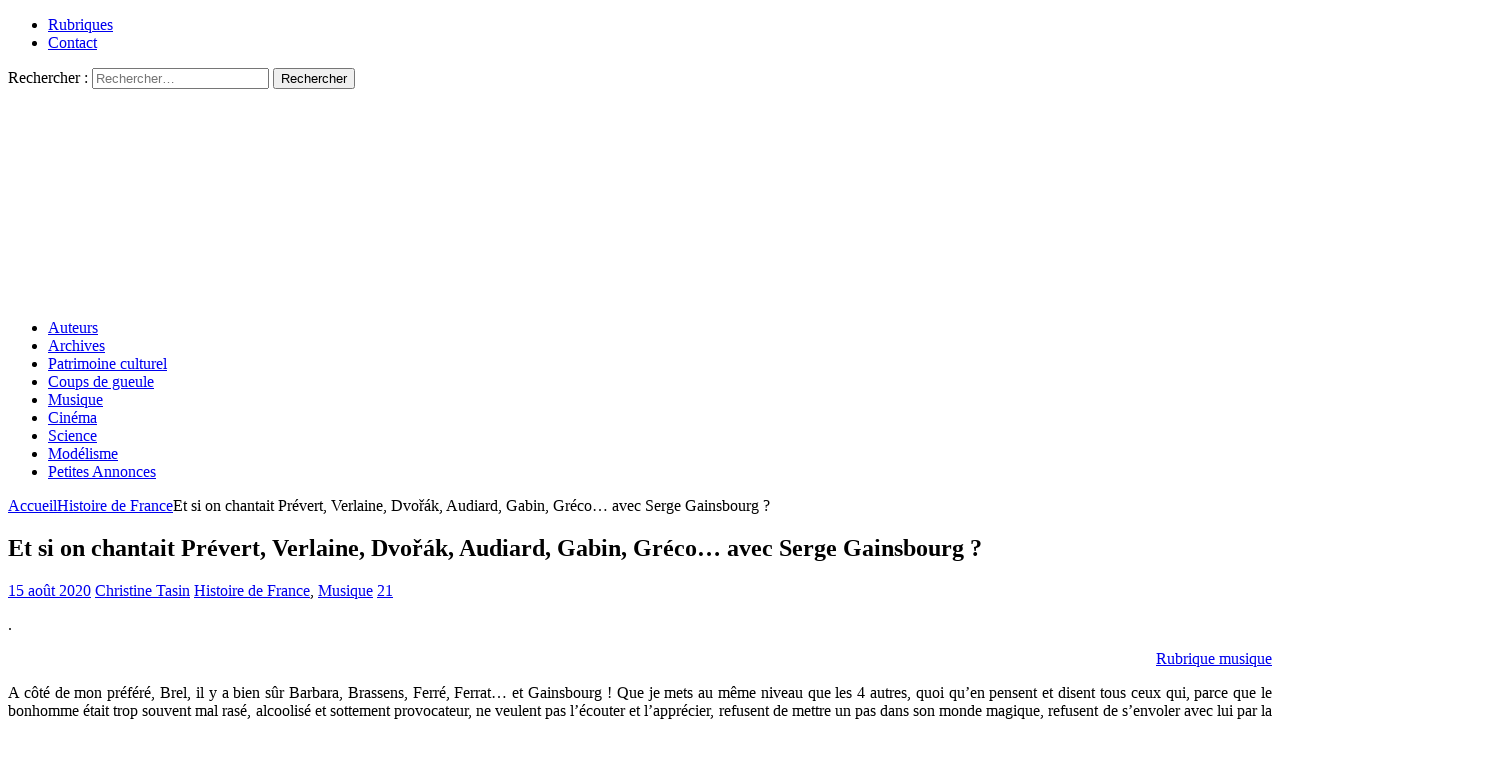

--- FILE ---
content_type: text/html; charset=UTF-8
request_url: https://resistancerepublicaine.com/2020/08/15/et-si-on-chantait-prevert-verlaine-dvorak-audiard-gabin-greco-avec-serge-gainsbourg/
body_size: 31155
content:
<!DOCTYPE html><html class="no-js mh-two-sb" lang="fr-FR" prefix="og: http://ogp.me/ns# article: http://ogp.me/ns/article#"><head><meta charset="UTF-8"><meta name="viewport" content="width=device-width, initial-scale=1.0"><link rel="profile" href="http://gmpg.org/xfn/11" /><link media="all" href="https://resistancerepublicaine.com/wp-content/cache/autoptimize/css/autoptimize_d3d195a00daed2eb3a31f3a8a929f6bf.css" rel="stylesheet"><title>Et si on chantait Prévert, Verlaine, Dvořák, Audiard, Gabin, Gréco&#8230; avec Serge Gainsbourg ? &#8211; Résistance Républicaine</title> <script type="text/javascript">var WPAC={}; window.WPAC = WPAC; WPAC = WPAC;WPAC._Options={enable:true,debug:false,menuHelper:true,selectorCommentForm:"#commentform,.ast-commentform,.comment-form",selectorCommentsContainer:"#comments,.comments-wrapper,.comments-area,.wp-block-comments",selectorCommentList:".comment-list,.ast-comment-list,.wp-block-comment-template",selectorCommentPagingLinks:"#comments [class^='nav-'] a",selectorCommentLinks:"#comments a[href*=\"/comment-page-\"]",selectorRespondContainer:"#respond",selectorErrorContainer:"p:parent",selectorSubmitButton:"#submit",selectorTextarea:"#comment",selectorPostContainer:false,scrollSpeed:500,autoUpdateIdleTime:false,popupOverlayBackgroundColor:"#000000",popupOverlayBackgroundOpacity:false,popupBackgroundColorLoading:"#000000",popupTextColorLoading:"#ffffff",popupBackgroundColorSuccess:"#008000",popupTextColorSuccess:"#FFFFFF",popupBackgroundColorError:"#FF0000",popupTextColorError:"#FFFFFF",popupOpacity:85,popupOpacityTablet:85,popupOpacityMobile:85,popupCornerRadius:5,popupCornerRadiusTablet:5,popupCornerRadiusMobile:5,popupMarginTop:10,popupMarginTopTablet:10,popupMarginTopMobile:10,popupWidth:30,popupWidthTablet:45,popupWidthMobile:75,popupPadding:20,popupPaddingTablet:20,popupPaddingMobile:20,popupFadeIn:400,popupFadeOut:400,popupTimeout:3000,popupTextAlign:"center",popupVerticalAlign:"verticalStart",popupTextFontSize:"20px",popupTextFontSizeTablet:"20px",popupTextFontSizeMobile:"20px",popupZindex:10000,textPosted:"Your comment has been posted. Thank you!",textPostedUnapproved:"Your comment has been posted and is awaiting moderation. Thank you!",textReloadPage:"Reloading page. Please wait.",textPostComment:"Posting your comment. Please wait.",textRefreshComments:"Loading comments. Please wait.",textUnknownError:"Something went wrong, your comment has not been posted.",textErrorTypeComment:"Please type your comment text.",textErrorCommentsClosed:"Sorry, comments are closed for this item.",textErrorMustBeLoggedIn:"Sorry, you must be logged in to post a comment.",textErrorFillRequiredFields:"Please fill the required fields (name, email).",textErrorInvalidEmailAddress:"Please enter a valid email address.",textErrorPostTooQuickly:"You are posting comments too quickly. Please wait a minute and resubmit your comment.",textErrorDuplicateComment:"Duplicate comment detected. It looks like you have already submitted this comment.",callbackOnBeforeSelectElements:false,callbackOnBeforeSubmitComment:false,callbackOnAfterPostComment:false,callbackOnBeforeUpdateComments:false,callbackOnAfterUpdateComments:false,commentPagesUrlRegex:false,disableUrlUpdate:false,disableScrollToAnchor:false,useUncompressedScripts:false,placeScriptsInFooter:true,optimizeAjaxResponse:false,baseUrl:false,disableCache:true,enableByQuery:false,lazyLoadEnabled:false,lazyLoadDisplay:"overlay",lazyLoadInlineDisplayLocation:"comments",lazyLoadInlineDisplayElement:"#comments",lazyLoadInlineLoadingType:"spinner",lazyLoadInlineSpinner:"LoadingGray1",lazyLoadInlineSpinnerLabelEnabled:true,lazyLoadInlineSpinnerContainerBackgroundColor:"#333333",lazyLoadInlineSpinnerContainerBackgroundColorOpacity:true,lazyLoadInlineSpinnerLabel:"Loading comments...",lazyLoadInlineSpinnerLabelColor:"#FFFFFF",lazyLoadInlineSpinnerIconColor:"#FFFFFF",lazyLoadInlineSpinnerLayoutType:"horizontal",lazyLoadInlineSpinnerLayoutAlignment:"left",lazyLoadInlineSpinnerLayoutRTL:false,lazyLoadTrigger:"domready",lazyLoadTriggerElement:false,lazyLoadInlineSpinnerSpeed:1.25,lazyLoadTriggerScrollOffset:false,lazyLoadPaginationEnabled:false,lazyLoadCommentsPerPage:30,lazyLoadUseThemePagination:true,lazyLoadPaginationStyle:"nextPrev",lazyLoadPaginationLocation:"bottom",lazyLoadingPaginationScrollToTop:true,lazyLoadInlineSpinnerLabelFontSizeDesktop:42,lazyLoadInlineSpinnerSizeDesktop:72,lazyLoadInlineSpinnerLabelLineHeightDesktop:54,lazyLoadInlineSpinnerContainerPaddingDesktop:35,lazyLoadInlineSpinnerGapDesktop:20,lazyLoadInlineSpinnerLabelFontSizeTablet:36,lazyLoadInlineSpinnerSizeTablet:65,lazyLoadInlineSpinnerLabelLineHeightTablet:42,lazyLoadInlineSpinnerContainerPaddingTablet:25,lazyLoadInlineSpinnerGapTablet:15,lazyLoadInlineSpinnerLabelFontSizeMobile:28,lazyLoadInlineSpinnerSizeMobile:48,lazyLoadInlineSpinnerLabelLineHeightMobile:34,lazyLoadInlineSpinnerContainerPaddingMobile:20,lazyLoadInlineSpinnerGapMobile:15,lazyLoadInlineSkeletonLoadingLabelEnabled:false,lazyLoadInlineSkeletonLoadingLabel:"Loading comments...",lazyLoadInlineSkeletonItemsShow:2,lazyLoadInlineSkeletonBackgroundColor:"#EEEEEE",lazyLoadInlineSkeletonHighlightColor:"#dedede",lazyLoadInlineSkeletonHeadingColor:"#333333",lazyLoadInlineSkeletonHeadingFontSize:24,lazyLoadInlineSkeletonHeadingLineHeight:1.5,lazyLoadInlineShortcode:false,lazyLoadInlineLoadingButtonLabel:"Load Comments",lazyLoadInlineLoadingButtonLabelLoading:"Loading Comments...",lazyLoadInlineButtonSpinner:"LoadingGray1",lazyLoadInlineButtonLabel:"Load Comments",lazyLoadInlineButtonLabelLoading:"Loading Comments...",lazyLoadInlineButtonAppearance:"solid",lazyLoadInlineButtonUseThemeStyles:true,lazyLoadInlineButtonBackgroundColor:"#333333",lazyLoadInlineButtonBackgroundColorHover:"#444444",lazyLoadInlineButtonTextColor:"#FFFFFF",lazyLoadInlineButtonTextColorHover:"#FFFFFF",lazyLoadInlineButtonBorderColor:"#333333",lazyLoadInlineButtonBorderColorHover:"#444444",lazyLoadInlineButtonBorderWidth:true,lazyLoadInlineButtonBorderRadius:5,lazyLoadInlineButtonPaddingTop:12,lazyLoadInlineButtonPaddingRight:24,lazyLoadInlineButtonPaddingBottom:12,lazyLoadInlineButtonPaddingLeft:24,lazyLoadInlineButtonFontSize:16,lazyLoadInlineButtonLineHeight:1.5,lazyLoadInlineButtonFontWeight:600,lazyLoadInlineButtonFontFamily:"inherit",lazyLoadInlineButtonAlign:"center",firstTimeInstall:false,lazyLoadIntoElement:false,commentsEnabled:false,version:"3.1.2"};</script><meta name='robots' content='max-image-preview:large' /><link rel='dns-prefetch' href='//static.addtoany.com' /><link rel="alternate" type="application/rss+xml" title="Résistance Républicaine &raquo; Flux" href="https://resistancerepublicaine.com/feed/" /><link rel="alternate" type="application/rss+xml" title="Résistance Républicaine &raquo; Flux des commentaires" href="https://resistancerepublicaine.com/comments/feed/" /><link rel="alternate" type="application/rss+xml" title="Résistance Républicaine &raquo; Et si on chantait Prévert, Verlaine, Dvořák, Audiard, Gabin, Gréco&#8230; avec Serge Gainsbourg ? Flux des commentaires" href="https://resistancerepublicaine.com/2020/08/15/et-si-on-chantait-prevert-verlaine-dvorak-audiard-gabin-greco-avec-serge-gainsbourg/feed/" /><link rel='stylesheet' id='a3pvc-css' href='//resistancerepublicaine.com/wp-content/uploads/sass/pvc.min.css' type='text/css' media='all' /> <script type="text/javascript" id="addtoany-core-js-before">window.a2a_config=window.a2a_config||{};a2a_config.callbacks=[];a2a_config.overlays=[];a2a_config.templates={};a2a_localize = {
	Share: "Partager",
	Save: "Enregistrer",
	Subscribe: "S'abonner",
	Email: "E-mail",
	Bookmark: "Marque-page",
	ShowAll: "Montrer tout",
	ShowLess: "Montrer moins",
	FindServices: "Trouver des service(s)",
	FindAnyServiceToAddTo: "Trouver instantan&eacute;ment des services &agrave; ajouter &agrave;",
	PoweredBy: "Propuls&eacute; par",
	ShareViaEmail: "Partager par e-mail",
	SubscribeViaEmail: "S’abonner par e-mail",
	BookmarkInYourBrowser: "Ajouter un signet dans votre navigateur",
	BookmarkInstructions: "Appuyez sur Ctrl+D ou \u2318+D pour mettre cette page en signet",
	AddToYourFavorites: "Ajouter &agrave; vos favoris",
	SendFromWebOrProgram: "Envoyer depuis n’importe quelle adresse e-mail ou logiciel e-mail",
	EmailProgram: "Programme d’e-mail",
	More: "Plus&#8230;",
	ThanksForSharing: "Merci de partager !",
	ThanksForFollowing: "Merci de nous suivre !"
};</script> <script type="text/javascript" defer src="https://static.addtoany.com/menu/page.js" id="addtoany-core-js"></script> <script type="text/javascript" src="https://resistancerepublicaine.com/wp-includes/js/jquery/jquery.min.js" id="jquery-core-js"></script> <link rel="https://api.w.org/" href="https://resistancerepublicaine.com/wp-json/" /><link rel="alternate" title="JSON" type="application/json" href="https://resistancerepublicaine.com/wp-json/wp/v2/posts/180808" /><link rel="EditURI" type="application/rsd+xml" title="RSD" href="https://resistancerepublicaine.com/xmlrpc.php?rsd" /><link rel="canonical" href="https://resistancerepublicaine.com/2020/08/15/et-si-on-chantait-prevert-verlaine-dvorak-audiard-gabin-greco-avec-serge-gainsbourg/" /><link rel='shortlink' href='https://resistancerepublicaine.com/?p=180808' /> <script src="https://cdn.onesignal.com/sdks/web/v16/OneSignalSDK.page.js" defer></script> <script>window.OneSignalDeferred = window.OneSignalDeferred || [];
          OneSignalDeferred.push(async function(OneSignal) {
            await OneSignal.init({
              appId: "bc1824f9-f728-4ec8-8e1f-0dcf409b8ea4",
              serviceWorkerOverrideForTypical: true,
              path: "https://resistancerepublicaine.com/wp-content/plugins/onesignal-free-web-push-notifications/sdk_files/",
              serviceWorkerParam: { scope: "/wp-content/plugins/onesignal-free-web-push-notifications/sdk_files/push/onesignal/" },
              serviceWorkerPath: "OneSignalSDKWorker.js",
            });
          });

          // Unregister the legacy OneSignal service worker to prevent scope conflicts
          navigator.serviceWorker.getRegistrations().then((registrations) => {
            // Iterate through all registered service workers
            registrations.forEach((registration) => {
              // Check the script URL to identify the specific service worker
              if (registration.active && registration.active.scriptURL.includes('OneSignalSDKWorker.js.php')) {
                // Unregister the service worker
                registration.unregister().then((success) => {
                  if (success) {
                    console.log('OneSignalSW: Successfully unregistered:', registration.active.scriptURL);
                  } else {
                    console.log('OneSignalSW: Failed to unregister:', registration.active.scriptURL);
                  }
                });
              }
            });
          }).catch((error) => {
            console.error('Error fetching service worker registrations:', error);
          });</script> <meta property="og:title" name="og:title" content="Et si on chantait Prévert, Verlaine, Dvořák, Audiard, Gabin, Gréco&#8230; avec Serge Gainsbourg ?" /><meta property="og:type" name="og:type" content="article" /><meta property="og:image" name="og:image" content="https://resistancerepublicaine.com/wp-content/uploads/2021/04/RR-Defautlt-325x240-1.jpg" /><meta property="og:url" name="og:url" content="https://resistancerepublicaine.com/2020/08/15/et-si-on-chantait-prevert-verlaine-dvorak-audiard-gabin-greco-avec-serge-gainsbourg/" /><meta property="og:description" name="og:description" content=". Rubrique musique A côté de mon préféré, Brel, il y a bien sûr Barbara, Brassens, Ferré, Ferrat... et Gainsbourg ! Que je mets au même niveau que les 4 autres, quoi qu&#039;en pensent et [...]" /><meta property="og:locale" name="og:locale" content="fr_FR" /><meta property="og:site_name" name="og:site_name" content="Résistance Républicaine" /><meta property="twitter:card" name="twitter:card" content="summary_large_image" /><meta property="article:tag" name="article:tag" content="chanson de prévert" /><meta property="article:tag" name="article:tag" content="dieu est un fumeur de havane" /><meta property="article:tag" name="article:tag" content="gainsbourg" /><meta property="article:tag" name="article:tag" content="je suis venu te dire que je m&#039;en vais" /><meta property="article:tag" name="article:tag" content="la javanaise" /><meta property="article:tag" name="article:tag" content="requiem pour un con" /><meta property="article:tag" name="article:tag" content="Serge Gainsbourg" /><meta property="article:section" name="article:section" content="Histoire de France" /><meta property="article:published_time" name="article:published_time" content="2020-08-15T16:30:52+02:00" /><meta property="article:modified_time" name="article:modified_time" content="2020-08-15T16:30:52+02:00" /><meta property="article:author" name="article:author" content="https://resistancerepublicaine.com/author/resistancerepublicaine/" /> <script src='https://js.heliumads.com/js/helium-v5.js' id='helium' data-origin='resistancerepublicaine' nowprocket async></script> <!--[if lt IE 9]> <script src="https://resistancerepublicaine.com/wp-content/themes/mh-magazine/js/css3-mediaqueries.js"></script> <![endif]--> <noscript><style>.lazyload[data-src]{display:none !important;}</style></noscript></head><body id="mh-mobile" class="wp-singular post-template-default single single-post postid-180808 single-format-standard wp-theme-mh-magazine wp-child-theme-mh-magazine-child metaslider-plugin mh-wide-layout mh-right-sb mh-loop-layout1 mh-widget-layout4 mh-loop-hide-caption" itemscope="itemscope" itemtype="http://schema.org/WebPage"><div class="mh-header-nav-mobile clearfix"></div><div class="mh-preheader"><div class="mh-container mh-container-inner mh-row clearfix"><div class="mh-header-bar-content mh-header-bar-top-left mh-col-2-3 clearfix"><nav class="mh-navigation mh-header-nav mh-header-nav-top clearfix" itemscope="itemscope" itemtype="http://schema.org/SiteNavigationElement"><div class="menu-menu-2-container"><ul id="menu-menu-2" class="menu"><li id="menu-item-243288" class="menu-item menu-item-type-post_type menu-item-object-page menu-item-243288"><a href="https://resistancerepublicaine.com/rubriques/">Rubriques</a></li><li id="menu-item-243214" class="menu-item menu-item-type-post_type menu-item-object-page menu-item-243214"><a href="https://resistancerepublicaine.com/pour-nous-contacter/">Contact</a></li></ul></div></nav></div><div class="mh-header-bar-content mh-header-bar-top-right mh-col-1-3 clearfix"><aside class="mh-header-search mh-header-search-top"><form role="search" method="get" class="search-form" action="https://resistancerepublicaine.com/"> <label> <span class="screen-reader-text">Rechercher :</span> <input type="search" class="search-field" placeholder="Rechercher…" value="" name="s" /> </label> <input type="submit" class="search-submit" value="Rechercher" /></form></aside></div></div></div><header class="mh-header" itemscope="itemscope" itemtype="http://schema.org/WPHeader"><div class="mh-container mh-container-inner clearfix"><div class="mh-custom-header clearfix"> <a class="mh-header-image-link" href="https://resistancerepublicaine.com/" title="Résistance Républicaine" rel="home"> <noscript><img class="mh-header-image" src="https://resistancerepublicaine.com/wp-content/uploads/2021/12/cropped-cropped-rr-banniere6.jpg" height="210" width="1500" alt="Résistance Républicaine" /></noscript><img class="lazyload mh-header-image" src='data:image/svg+xml,%3Csvg%20xmlns=%22http://www.w3.org/2000/svg%22%20viewBox=%220%200%201500%20210%22%3E%3C/svg%3E' data-src="https://resistancerepublicaine.com/wp-content/uploads/2021/12/cropped-cropped-rr-banniere6.jpg" height="210" width="1500" alt="Résistance Républicaine" /> </a></div></div><div class="mh-main-nav-wrap"><nav class="mh-navigation mh-main-nav mh-container mh-container-inner clearfix" itemscope="itemscope" itemtype="http://schema.org/SiteNavigationElement"><div class="menu-menu-1-container"><ul id="menu-menu-1" class="menu"><li id="menu-item-243301" class="menu-item menu-item-type-post_type menu-item-object-page menu-item-243301"><a href="https://resistancerepublicaine.com/auteurs/">Auteurs</a></li><li id="menu-item-243282" class="menu-item menu-item-type-post_type menu-item-object-page menu-item-243282"><a href="https://resistancerepublicaine.com/archives/">Archives</a></li><li id="menu-item-243217" class="menu-item menu-item-type-taxonomy menu-item-object-category menu-item-243217"><a href="https://resistancerepublicaine.com/category/patrimoine-culturel/">Patrimoine culturel</a></li><li id="menu-item-243218" class="menu-item menu-item-type-taxonomy menu-item-object-category menu-item-243218"><a href="https://resistancerepublicaine.com/category/coup-de-gueule-du-jour/">Coups de gueule</a></li><li id="menu-item-243219" class="menu-item menu-item-type-taxonomy menu-item-object-category current-post-ancestor current-menu-parent current-post-parent menu-item-243219"><a href="https://resistancerepublicaine.com/category/musique/">Musique</a></li><li id="menu-item-243220" class="menu-item menu-item-type-taxonomy menu-item-object-category menu-item-243220"><a href="https://resistancerepublicaine.com/category/cinema/">Cinéma</a></li><li id="menu-item-243281" class="menu-item menu-item-type-taxonomy menu-item-object-category menu-item-243281"><a href="https://resistancerepublicaine.com/category/astronomie/">Science</a></li><li id="menu-item-243221" class="menu-item menu-item-type-taxonomy menu-item-object-category menu-item-243221"><a href="https://resistancerepublicaine.com/category/billets-de-loncle-john/">Modélisme</a></li><li id="menu-item-255623" class="menu-item menu-item-type-custom menu-item-object-custom menu-item-255623"><a href="https://annonces.resistancerepublicaine.com/">Petites Annonces</a></li></ul></div></nav></div></header><div class="mh-container mh-container-outer"><div class="mh-wrapper clearfix"><div class="mh-main clearfix"><div id="main-content" class="mh-content" role="main" itemprop="mainContentOfPage"><nav class="mh-breadcrumb"><span itemscope itemtype="http://data-vocabulary.org/Breadcrumb"><a href="https://resistancerepublicaine.com" itemprop="url"><span itemprop="title">Accueil</span></a></span><span class="mh-breadcrumb-delimiter"><i class="fa fa-angle-right"></i></span><span itemscope itemtype="http://data-vocabulary.org/Breadcrumb"><a href="https://resistancerepublicaine.com/category/histoire-de-france/" itemprop="url"><span itemprop="title">Histoire de France</span></a></span><span class="mh-breadcrumb-delimiter"><i class="fa fa-angle-right"></i></span>Et si on chantait Prévert, Verlaine, Dvořák, Audiard, Gabin, Gréco&#8230; avec Serge Gainsbourg ?</nav><article id="post-180808" class="post-180808 post type-post status-publish format-standard has-post-thumbnail hentry category-histoire-de-france category-musique tag-chanson-de-prevert tag-dieu-est-un-fumeur-de-havane tag-gainsbourg tag-je-suis-venu-te-dire-que-je-men-vais tag-la-javanaise tag-requiem-pour-un-con tag-serge-gainsbourg"><header class="entry-header clearfix"><h1 class="entry-title">Et si on chantait Prévert, Verlaine, Dvořák, Audiard, Gabin, Gréco&#8230; avec Serge Gainsbourg ?</h1><div class="mh-meta entry-meta"> <span class="entry-meta-date updated"><i class="fa fa-clock-o"></i><a href="https://resistancerepublicaine.com/2020/08/">15 août 2020</a></span> <span class="entry-meta-author author vcard"><i class="fa fa-user"></i><a class="fn" href="https://resistancerepublicaine.com/author/resistancerepublicaine/">Christine Tasin</a></span> <span class="entry-meta-categories"><i class="fa fa-folder-open-o"></i><a href="https://resistancerepublicaine.com/category/histoire-de-france/" rel="category tag">Histoire de France</a>, <a href="https://resistancerepublicaine.com/category/musique/" rel="category tag">Musique</a></span> <span class="entry-meta-comments"><i class="fa fa-comment-o"></i><a href="https://resistancerepublicaine.com/2020/08/15/et-si-on-chantait-prevert-verlaine-dvorak-audiard-gabin-greco-avec-serge-gainsbourg/#comments" class="mh-comment-count-link" >21</a></span></div></header><div class="entry-content clearfix"><p>.</p><p style="text-align: right;"><a href="https://resistancerepublicaine.com/category/musique/">Rubrique musique</a></p><p style="text-align: justify;">A côté de mon préféré, Brel, il y a bien sûr Barbara, Brassens, Ferré, Ferrat&#8230; et Gainsbourg ! Que je mets au même niveau que les 4 autres, quoi qu&rsquo;en pensent et disent tous ceux qui, parce que le bonhomme était trop souvent mal rasé, alcoolisé et sottement provocateur, ne veulent pas l&rsquo;écouter et l&rsquo;apprécier, refusent de mettre un pas dans son monde magique, refusent de s&rsquo;envoler avec lui par la magie de ses mots, de ses mélodies, de sa musique.</p><p style="text-align: justify;">C&rsquo;était un artiste, un vrai, un grand&#8230; Musicien à coup sûr, poète évidemment, peintre aussi, paraît-il, mais je ne  connais pas ses oeuvres.</p><p style="text-align: justify;">Et, cerise sur le gâteau, c&rsquo;était un authentique patriote, cultivé, ô combien, amoureux de la poésie française, du cinéma français, qui l&rsquo;ont nourri et qu&rsquo;il évoquait en passant dans un titre, dans une chanson, dans quelques mots, disant à chaque fois ce qui le faisait vibrer. Amoureux de la France, aussi. Rien à voir avec nos boutonneux écervelés qui bêlent et crachent sur leurs prédécesseurs, fiers de leur inculture. Et je ne parle pas des rappeurs !</p><div class="content-box-blue"><p style="text-align: center;">Je vous propose d&rsquo;écouter à nouveau, pour le plaisir, 5 de ses titres, qui font partie de mes préférés, mais j&rsquo;en aime tant&#8230;</p></div><p>&nbsp;</p><p><span style="background-color: #ffff00;"><strong><span style="font-size: 14pt; background-color: #ffff00;"><em>La chanson de Prévert</em> 1961</span></strong></span></p><p style="text-align: justify;">Hommage à la chanson L<em>es Feuilles mortes, </em> Prévert, qui avait écrit le poème et Kosma, le musicien (les 2 compères qui ont oeuvré dans tant de films, de Carné notamment). Ensuite ce sera Yves Montand qui la chantera et la rendra célèbre. Gainsbourg, sans en avoir l&rsquo;air, réussit à rendre hommage à ses maîtres et pairs au travers d&rsquo;une histoire d&rsquo;amour terminée, pleine de retenue, de nostalgie, de douceur&#8230; Le vrai et timide Serge s&rsquo;était livré avec ce texte.  Son amour pour les poètes, les peintres, les musiciens, ont rempli sa vie et l&rsquo;ont inspiré et nourri. C&rsquo;est sans doute dans cette chanson qu&rsquo;on le comprend le plus aisément.</p><p>Pour en savoir plus sur la genèse des<em> feuilles mortes</em>, au tout début musique de ballet de Roland Petit, <a href="https://www.francemusique.fr/emissions/musicopolis/1946-joseph-kosma-compose-les-feuilles-mortes-72816">voir ici</a>.</p><p>&nbsp;</p><div class="lyte-wrapper" style="width:853px;max-width:100%;margin:5px auto;"><div class="lyMe" id="WYL_5DeA8FPqWwc"><div id="lyte_5DeA8FPqWwc" data-src="https://resistancerepublicaine.com/wp-content/plugins/wp-youtube-lyte/lyteCache.php?origThumbUrl=%2F%2Fi.ytimg.com%2Fvi%2F5DeA8FPqWwc%2Fhqdefault.jpg" class="pL"><div class="tC"><div class="tT"></div></div><div class="play"></div><div class="ctrl"><div class="Lctrl"></div><div class="Rctrl"></div></div></div><noscript><a href="https://youtu.be/5DeA8FPqWwc" rel="nofollow"><img fetchpriority="high" decoding="async" src="https://resistancerepublicaine.com/wp-content/plugins/wp-youtube-lyte/lyteCache.php?origThumbUrl=https%3A%2F%2Fi.ytimg.com%2Fvi%2F5DeA8FPqWwc%2F0.jpg" alt="YouTube video thumbnail" width="853" height="460" /><br />Lire cette vidéo sur YouTube</a></noscript></div></div><div class="lL" style="max-width:100%;width:853px;margin:5px auto;"></div></p><p>.</p><p><span style="background-color: #ffff00;"><strong><span style="font-size: 14pt; background-color: #ffff00;"><em>La Javanaise</em>, 1963 </span></strong><span style="font-size: 14pt; background-color: #ffffff;">un autre genre, tout autre genre, mais avec quel charme ! Avec un message à retenir, quoi qu&rsquo;il arrive : <em>La vie ne vaut d&rsquo;être vécue sans amour.</em></span></span></p><p>Et encore un hommage à une grande, une très grande dame, Juliette Gréco, à qui il a dédié la chanson.</p><p><strong>Voici sa genèse :</strong></p><p style="text-align: justify;">« Un soir d&rsquo;été de 1962, Juliette Gréco et Gainsbourg ont passé la soirée à écouter des disques et à boire du<span class="Apple-converted-space"> </span><a class="mw-redirect" title="Champagne (vin)" href="https://fr.wikipedia.org/wiki/Champagne_(vin)">champagne</a><span class="Apple-converted-space"> </span>dans l&rsquo;immense salon de la chanteuse au 33,<span class="Apple-converted-space"> </span><a title="Rue de Verneuil" href="https://fr.wikipedia.org/wiki/Rue_de_Verneuil">rue de Verneuil</a><span class="Apple-converted-space"> </span>(à quelques dizaines de mètres de la future maison de son ami<sup class="reference"><a href="https://fr.wikipedia.org/wiki/La_Javanaise#cite_note-5">5). Le lendemain, il lui a envoyé <i>La Javanaise</i>. […] Il semble que Gréco l&rsquo;ait créée en </a><a title="1963 en musique" href="https://fr.wikipedia.org/wiki/1963_en_musique">mars 1963</a> en la plaçant au début de son tour de chant au cabaret <i>La Tête de l&rsquo;art</i> »<a href="https://fr.wikipedia.org/wiki/La_Javanaise#cite_note-Ref_A-2">2<sup class="reference cite_virgule">,</sup><sup id="cite_ref-6" class="reference"></sup></a><a href="https://fr.wikipedia.org/wiki/La_Javanaise#cite_note-6">6.</a></sup></p><ul><li style="text-align: justify;"><a title="Serge Gainsbourg" href="https://fr.wikipedia.org/wiki/Serge_Gainsbourg">Serge Gainsbourg</a> : <span class="citation">« Cette <i>Javanaise</i>, qui fut si incomprise parce que j&rsquo;y parle <a title="Javanais (argot)" href="https://fr.wikipedia.org/wiki/Javanais_(argot)">javanais</a>, je l&rsquo;ai écrite pour Juliette Gréco et je lui ai donnée aussitôt son retour des <a title="États-Unis" href="https://fr.wikipedia.org/wiki/%C3%89tats-Unis">Amériques</a> (<i>sic</i>). Je pense être un auteur privilégié puisqu&rsquo;elle m&rsquo;a chanté et je pense qu&rsquo;il n&rsquo;y a pas un auteur digne de ce nom ou au moins ayant un tant soit peu de tenue littéraire qui n&rsquo;ait souhaité écrire pour elle. »</span><sup id="cite_ref-7" class="reference"><a href="https://fr.wikipedia.org/wiki/La_Javanaise#cite_note-7">7</a></sup></li><li style="text-align: justify;"><a title="Juliette Gréco" href="https://fr.wikipedia.org/wiki/Juliette_Gr%C3%A9co">Juliette Gréco</a> : <span class="citation">« C&rsquo;est d&rsquo;abord un jeu, pas un jeu de mots, mais un jeu avec les mots grâce auquel ils prennent une valeur, une couleur beaucoup plus forte. <i>J&rsquo;avoue j&rsquo;en ai bavé pas vous</i> — C&rsquo;est superbe. Il l&rsquo;a appelée comme ça, mais la chanson n&rsquo;a rien à voir avec le <a title="Javanais (argot)" href="https://fr.wikipedia.org/wiki/Javanais_(argot)">javanais</a> tel qu&rsquo;il se parlait autrefois. Ceci est beaucoup plus fort, beaucoup plus musical. »</span><sup id="cite_ref-8" class="reference"><a href="https://fr.wikipedia.org/wiki/La_Javanaise#cite_note-8">8<span class="citation">« Serge Gainsbourg sait jongler avec génie entre musique et paroles. »</span><sup id="cite_ref-9" class="reference"></sup></a><a href="https://fr.wikipedia.org/wiki/La_Javanaise#cite_note-9">9</a></sup></li><li style="text-align: justify;"><a title="Bertrand Dicale" href="https://fr.wikipedia.org/wiki/Bertrand_Dicale">Bertrand Dicale</a> : <span class="citation">« Avec ses chœurs très chalala et le choix d&rsquo;un son très « anglais » (c&rsquo;est son premier enregistrement à Londres), Gainsbourg souligne dans <i>La Javanaise</i> des tourments très masculins, alors que Gréco affirme comme d&rsquo;habitude une féminité majuscule, entre la liane vénéneuse et la caresse salvatrice. »</span><sup id="cite_ref-10" class="reference"><a href="https://fr.wikipedia.org/wiki/La_Javanaise#cite_note-10">10</a></sup></li></ul><p>Source <a href="https://fr.wikipedia.org/wiki/La_Javanaise">wikipedia</a></p><p>&nbsp;</p><div class="lyte-wrapper" style="width:853px;max-width:100%;margin:5px auto;"><div class="lyMe" id="WYL_V6gjzNm6dA0"><div id="lyte_V6gjzNm6dA0" data-src="https://resistancerepublicaine.com/wp-content/plugins/wp-youtube-lyte/lyteCache.php?origThumbUrl=%2F%2Fi.ytimg.com%2Fvi%2FV6gjzNm6dA0%2Fhqdefault.jpg" class="pL"><div class="tC"><div class="tT"></div></div><div class="play"></div><div class="ctrl"><div class="Lctrl"></div><div class="Rctrl"></div></div></div><noscript><a href="https://youtu.be/V6gjzNm6dA0" rel="nofollow"><img decoding="async" src="https://resistancerepublicaine.com/wp-content/plugins/wp-youtube-lyte/lyteCache.php?origThumbUrl=https%3A%2F%2Fi.ytimg.com%2Fvi%2FV6gjzNm6dA0%2F0.jpg" alt="YouTube video thumbnail" width="853" height="460" /><br />Lire cette vidéo sur YouTube</a></noscript></div></div><div class="lL" style="max-width:100%;width:853px;margin:5px auto;"></div></p><p>Et quand Juliette chante :</p><div class="lyte-wrapper" style="width:853px;max-width:100%;margin:5px auto;"><div class="lyMe" id="WYL_GEpaVG3As-c"><div id="lyte_GEpaVG3As-c" data-src="https://resistancerepublicaine.com/wp-content/plugins/wp-youtube-lyte/lyteCache.php?origThumbUrl=%2F%2Fi.ytimg.com%2Fvi%2FGEpaVG3As-c%2Fhqdefault.jpg" class="pL"><div class="tC"><div class="tT"></div></div><div class="play"></div><div class="ctrl"><div class="Lctrl"></div><div class="Rctrl"></div></div></div><noscript><a href="https://youtu.be/GEpaVG3As-c" rel="nofollow"><img decoding="async" src="https://resistancerepublicaine.com/wp-content/plugins/wp-youtube-lyte/lyteCache.php?origThumbUrl=https%3A%2F%2Fi.ytimg.com%2Fvi%2FGEpaVG3As-c%2F0.jpg" alt="YouTube video thumbnail" width="853" height="460" /><br />Lire cette vidéo sur YouTube</a></noscript></div></div><div class="lL" style="max-width:100%;width:853px;margin:5px auto;"></div></p><p>.</p><p style="text-align: justify;"><span style="font-size: 14pt;"><span style="background-color: #ffff00;"><strong><em>Requiem pour un con</em>,</strong><strong> 1968</strong></span>, bande originale du film <em>Le Pacha</em>, de Lautner, avec Gabin, ne serait-ce que pour l&rsquo;intro, génialissime&#8230; mais le texte n&rsquo;est pas mal non plus !</span></p><p><span style="text-decoration: underline;">Genèse </span></p><p style="text-align: justify;">En 1967, Serge Gainsbourg est un auteur-compositeur reconnu, mais peine toujours à connaître le succès en tant que chanteur. C&rsquo;est alors que Jean Gabin, qu&rsquo;il avait rencontré sur le tournage du <em>Jardinier d&rsquo;Argenteuil</em> dans lequel Gainsbourg avait joué un cinéaste et pour lequel Gabin (également co-producteur du long-métrage) lui avait demandé de composer la musique2,3, fait à nouveau appel aux services de Gainsbourg pour écrire la bande originale du film <em>Le Pacha</em> de Georges Lautner, dont le tournage commence en novembre, et également tourner une scène dans lequel il tient son propre rôle en studio d&rsquo;enregistrement4,3. Un titre enregistré deux mois plus tôt, <em>Requiem pour un con</em>, va servir de générique au long-métrage, ce que le grand patron de la Gaumont, distributeur du film, accepte bien que ce ne soit pas trop dans l&rsquo;esprit de la maison4.</p><p style="text-align: justify;">La mélodie de cette chanson reprend (de manière très personnelle et un peu ornée) un thème écrit par Antonín Dvořák comme premier motif du quatrième et dernier mouvement de sa <em>Symphonie n° 9 en mi mineur , dite « du Nouveau Monde »</em>, B. 178 (op. 95, 1893). Gainsbourg signe le texte, tandis qu&rsquo;il compose la musique avec son arrangeur de l&rsquo;époque, Michel Colombier5. Toutefois, Gainsbourg demanda à Colombier de le laisser être crédité comme le seul compositeur sur le film et sur le 45 tours original de 1968, rééditée en 2009, car pris dans une masse de travail, il ne voulait pas être privé de composer d&rsquo;autres musiques de films, mais seront crédités comme co-compositeur à la SACEM5,6,7,8. Colombier accepte5. Ce n&rsquo;est que plus tard notamment sur la réédition du 45 tours daté de 2010 que Gainsbourg est crédité comme parolier et co-auteur de la musique avec Michel Colombier9.</p><p style="text-align: justify;">Une amitié, bien que méconnue, va lier Gabin et Gainsbourg, qui une fois la scène du <em>Pacha</em> où ils apparaissent tournée, vont parler musique, cinéma, littérature et le compositeur impressionne le comédien par sa culture10. L&rsquo;acteur dira même à Lautner qu&rsquo;il trouvait le morceau génial, ajoutant qu&rsquo;il aurait affirmé « Requiem pour un con ? Avec lui, ça passe bien. Alors que c’est un peu vulgaire comme rengaine. »11.</p><p>Source wikipedia</p><p>&nbsp;</p><p>&nbsp;</p><div class="lyte-wrapper" style="width:853px;max-width:100%;margin:5px auto;"><div class="lyMe" id="WYL_6Uzq82SHGGE"><div id="lyte_6Uzq82SHGGE" data-src="https://resistancerepublicaine.com/wp-content/plugins/wp-youtube-lyte/lyteCache.php?origThumbUrl=%2F%2Fi.ytimg.com%2Fvi%2F6Uzq82SHGGE%2Fhqdefault.jpg" class="pL"><div class="tC"><div class="tT"></div></div><div class="play"></div><div class="ctrl"><div class="Lctrl"></div><div class="Rctrl"></div></div></div><noscript><a href="https://youtu.be/6Uzq82SHGGE" rel="nofollow"><img decoding="async" src="https://resistancerepublicaine.com/wp-content/plugins/wp-youtube-lyte/lyteCache.php?origThumbUrl=https%3A%2F%2Fi.ytimg.com%2Fvi%2F6Uzq82SHGGE%2F0.jpg" alt="YouTube video thumbnail" width="853" height="460" /><br />Lire cette vidéo sur YouTube</a></noscript></div></div><div class="lL" style="max-width:100%;width:853px;margin:5px auto;"></div></p><p>.</p><p><em><span style="font-size: 14pt;"><strong><span style="background-color: #ffff00;">Dieu est un fumeur de havane</span> </strong></span></em><span style="font-size: 14pt;"><strong>1980 Encore une bande originale d&rsquo;un film, de Claude Berri cette fois.</strong></span></p><p style="text-align: justify;"><span style="font-size: 14pt;">Une espèce de chanson autobiographique, où sont évoquées la dépendance à la cigarette, les tendances autodestructrices et la difficulté à aimer de Serge Gainsbourg. Mais Dieu que c&rsquo;est beau, en duo avec Catherine Deneuve. La musique est paradisiaque&#8230;</span></p><p style="text-align: justify;"><span style="text-decoration: underline; font-size: 14pt;">Genèse</span></p><p style="text-align: justify;">En 1980, la vie privée de Serge Gainsbourg connaît un bouleversement majeur : Jane Birkin le quitte au mois d&rsquo;août, lassée par ses excès. Pour lui changer les idées, le réalisateur Claude Berri lui propose de composer la bande originale de son prochain film intitulé <em>Je vous aime</em> et d&rsquo;y jouer un second rôle2,3.</p><p style="text-align: justify;">Dans le film, Catherine Deneuve interprète le rôle d&rsquo;une parolière. <em>Dieu fumeur de havanes</em> est l&rsquo;une des chansons que son personnage aurait écrites4. Sous l&rsquo;apparence d&rsquo;une chanson d&rsquo;amour, ce titre révèle en réalité l&rsquo;attachement indéfectible que ressent l&rsquo;homme, Serge Gainsbourg, envers le tabac et surtout les gitanes5, « ses tendances autodestructrices ». La femme, Catherine Deneuve, tente de lui faire comprendre que ce n&rsquo;est pas « la lueur de la cigarette qui « brille au fond de mes yeux », c&rsquo;est la flamme de l&rsquo;amour ». Cet amour semble à sens unique et repose sur un malentendu comme le faisait déjà <em>Je t&rsquo;aime… moi non plus</em>6.</p><p style="text-align: justify;">Source wikipedia</p><div class="lyte-wrapper" style="width:853px;max-width:100%;margin:5px auto;"><div class="lyMe" id="WYL_5DHnwz4UTgo"><div id="lyte_5DHnwz4UTgo" data-src="https://resistancerepublicaine.com/wp-content/plugins/wp-youtube-lyte/lyteCache.php?origThumbUrl=%2F%2Fi.ytimg.com%2Fvi%2F5DHnwz4UTgo%2Fhqdefault.jpg" class="pL"><div class="tC"><div class="tT"></div></div><div class="play"></div><div class="ctrl"><div class="Lctrl"></div><div class="Rctrl"></div></div></div><noscript><a href="https://youtu.be/5DHnwz4UTgo" rel="nofollow"><img decoding="async" src="https://resistancerepublicaine.com/wp-content/plugins/wp-youtube-lyte/lyteCache.php?origThumbUrl=https%3A%2F%2Fi.ytimg.com%2Fvi%2F5DHnwz4UTgo%2F0.jpg" alt="YouTube video thumbnail" width="853" height="460" /><br />Lire cette vidéo sur YouTube</a></noscript></div></div><div class="lL" style="max-width:100%;width:853px;margin:5px auto;"></div></p><p>.</p><p><span style="background-color: #ffff00;"><span style="font-size: 14pt; background-color: #ffff00;"><strong><em>Je suis venu te dire que je m&rsquo;en vais</em></strong></span>,<strong> 1973 </strong></span><span style="font-size: 14pt;">parce qu&rsquo;il est mort, le poète, le musicien génial&#8230; et il me manque.</span></p><p><span style="font-size: 14pt;">Et cette fois, c&rsquo;est un hommage à Verlaine</span></p><p><span style="text-decoration: underline;">Genèse</span></p><p style="text-align: justify;">En 1973, Gainsbourg fait un premier infarctus, frôlant la mort. Hospitalisé une semaine, il a l&rsquo;inspiration de ce qui allait donner <em>Je suis venu te dire que je m&rsquo;en vais</em>3. Les paroles font référence à <em>Chanson d&rsquo;automne</em>, poème de Paul Verlaine, dont il cite certains vers, tout en en réarrangeant l&rsquo;ordonnance3. Gainsbourg enregistre les pleurs de Jane Birkin, pour accentuer l&rsquo;effet dramatique du titre3.</p><p style="text-align: justify;">Il est alors en couple avec Jane Birkin, qui vient d&rsquo;accoucher d&rsquo;une fille, Charlotte. Serge Gainsbourgexplique alors au journaliste Michel Lancelot : « Quand tout va mal, il faut chanter le bel amour. Quand tout va bien, chanter les ruptures et les atrocités ». La chanson s&rsquo;adresse en réalité à Françoise-Antoinette Pancrazzi, sa seconde épouse et mère de ses deux premiers enfants4.</p><p><span style="text-decoration: underline;">Le poème de Verlaine </span></p><h3 class="poem__title">Chanson d&rsquo;automne</h3><div class="poem__content">Les sanglots longs<br /> Des violons<br /> De l&rsquo;automne<br /> Blessent mon coeur<br /> D&rsquo;une langueur<br /> Monotone.</div><div></div><div class="poem__content">Tout suffocant<br /> Et blême, quand<br /> Sonne l&rsquo;heure,<br /> Je me souviens<br /> Des jours anciens<br /> Et je pleure</div><div></div><div class="poem__content">Et je m&rsquo;en vais<br /> Au vent mauvais<br /> Qui m&#8217;emporte<br /> Deçà, delà,<br /> Pareil à la<br /> Feuille morte.</div><p>&nbsp;</p><div class="lyte-wrapper" style="width:853px;max-width:100%;margin:5px auto;"><div class="lyMe" id="WYL_1aEZWR2qsGc"><div id="lyte_1aEZWR2qsGc" data-src="https://resistancerepublicaine.com/wp-content/plugins/wp-youtube-lyte/lyteCache.php?origThumbUrl=%2F%2Fi.ytimg.com%2Fvi%2F1aEZWR2qsGc%2Fhqdefault.jpg" class="pL"><div class="tC"><div class="tT"></div></div><div class="play"></div><div class="ctrl"><div class="Lctrl"></div><div class="Rctrl"></div></div></div><noscript><a href="https://youtu.be/1aEZWR2qsGc" rel="nofollow"><img decoding="async" src="https://resistancerepublicaine.com/wp-content/plugins/wp-youtube-lyte/lyteCache.php?origThumbUrl=https%3A%2F%2Fi.ytimg.com%2Fvi%2F1aEZWR2qsGc%2F0.jpg" alt="YouTube video thumbnail" width="853" height="460" /><br />Lire cette vidéo sur YouTube</a></noscript></div></div><div class="lL" style="max-width:100%;width:853px;margin:5px auto;"></div></p><p>.</p><p><span style="font-size: 14pt; background-color: #ffff00;"><strong>Complément de Claude T.A.L, qui me rappelle ce morceau magnifique du grand Serge : <em>le sable d&rsquo;Israël </em>(1967)</strong></span></p><p><span style="text-decoration: underline;">GENESE</span></p><p>Né Lucien Ginzberg de parents juifs russes qui prennent asile en France après la révolution bolchevique de 1917, Serge Gainsbourg entretenait une relation particulière avec l&rsquo;Etat hébreu.</p><p><span style="font-size: 14pt;">En 1967, en pleine guerre des Six-Jours, il compose une chanson à la demande de l&rsquo;attaché culturel de l&rsquo;ambassade israélienne en France. Un cadeau confidentiel enregistré dans la nuit <a>du 6 au 7 juin</a>. </span></p><p>&nbsp;</p><p><span style="font-size: 14pt;">« L&rsquo;attaché culturel de l&rsquo;ambassade d&rsquo;Israël à Paris contacte Serge Gainsbourg pour lui commander une marche militaire. Le texte sera écrit en français puis traduit en hébreu. L&rsquo;artiste enregistre moins de deux minutes de musique, accompagné à l&rsquo;orgue électrique.  </span></p><p><span style="font-size: 14pt;">La bande magnétique du précieux morceau part en avion pour Tel-Aviv. Mais la guerre de Six Jours éclate, les autorités israéliennes ont mieux à faire, et la bobine échouera pendant trente-cinq ans dans les archives de la radio Kol Israël. </span></p><p><span style="font-size: 14pt;">Jusqu&rsquo;au moment où Jean-Gabriel Nouvel, qui en connaît l&rsquo;existence, localise l&rsquo;enregistrement après plusieurs mois de recherches.  </span></p><p><span style="font-size: 14pt;">Quel honneur et quelle fierté d&rsquo;entendre aujourd&rsquo;hui ce texte, réponse à toutes les attaques des antisionistes.</span></p><p>Le Sable et le Soldat est comme une suite au Plaidoyer pour ma terre d&rsquo;Herbert Pagani. Sans doute plus intense car il ne prend aucun détour pour avouer son amour et son dévouement. Et pourtant, Gainsbourg n&rsquo;était pas attaché à Israël. D&rsquo;ailleurs, il n&rsquo;y a jamais mis les pieds.</p><p>Et lorsqu&rsquo;il parlait de ses racines, il préférait évoquer la Russie de ses parents. Peut-être avoue-t-il dans cette chanson ce qu&rsquo;il n&rsquo;a jamais osé dire ? »</p><p><em>(La Tribune Juive, magazine</em>)</p><p>&nbsp;</p><p>Il aura fallu attendre presque 10 ans (en 2002) après sa disparition pour écouter « Le Sable et le Soldat [aka Le Sable d&rsquo;Israel] » pour la première fois sur les ondes de RCJ.</p><p>Personne ne se doutait que Gainsbourg même il ne s&rsquo;est jamais caché d&rsquo;être juif, aurait écrit une chanson si engagée pour le jeune état d&rsquo;Israël à l&rsquo;issue de la guerre des 6 jours et de la libération de Jérusalem.</p><p>Si Gainsbourg n&rsquo;a jamais caché ses origines (« Je suis né sous une bonne étoile&#8230; jaune », disait-il), le monde était loin de s&rsquo;imaginer que l&rsquo;artiste composerait une chanson aussi engagée pour le jeune Etat d&rsquo;Israël.</p><p><i>« Oui, je défendrai le sable d&rsquo;Israël. La terre d&rsquo;Israël, les enfants d&rsquo;Israël. Quitte à mourir pour le sable d&rsquo;Israël »</i> : c&rsquo;est en ces mots que Gainsbourg chantait son patriotisme.</p><p><a href="https://blogs.mediapart.fr/hazies-mousli/blog/211014/gainsbourg-le-sable-et-le-soldat">https://blogs.mediapart.fr/hazies-mousli/blog/211014/gainsbourg-le-sable-et-le-soldat</a></p><div class="lyte-wrapper" style="width:853px;max-width:100%;margin:5px auto;"><div class="lyMe" id="WYL_JKAlhsZTtzM"><div id="lyte_JKAlhsZTtzM" data-src="https://resistancerepublicaine.com/wp-content/plugins/wp-youtube-lyte/lyteCache.php?origThumbUrl=%2F%2Fi.ytimg.com%2Fvi%2FJKAlhsZTtzM%2Fhqdefault.jpg" class="pL"><div class="tC"><div class="tT"></div></div><div class="play"></div><div class="ctrl"><div class="Lctrl"></div><div class="Rctrl"></div></div></div><noscript><a href="https://youtu.be/JKAlhsZTtzM" rel="nofollow"><img decoding="async" src="https://resistancerepublicaine.com/wp-content/plugins/wp-youtube-lyte/lyteCache.php?origThumbUrl=https%3A%2F%2Fi.ytimg.com%2Fvi%2FJKAlhsZTtzM%2F0.jpg" alt="YouTube video thumbnail" width="853" height="460" /><br />Lire cette vidéo sur YouTube</a></noscript></div></div><div class="lL" style="max-width:100%;width:853px;margin:5px auto;"></div></p><p>&nbsp;</p><p>Et en hébreu, c&rsquo;est magnifique !</p><div class="lyte-wrapper" style="width:853px;max-width:100%;margin:5px auto;"><div class="lyMe" id="WYL_GXTdV3ClK_U"><div id="lyte_GXTdV3ClK_U" data-src="https://resistancerepublicaine.com/wp-content/plugins/wp-youtube-lyte/lyteCache.php?origThumbUrl=%2F%2Fi.ytimg.com%2Fvi%2FGXTdV3ClK_U%2Fhqdefault.jpg" class="pL"><div class="tC"><div class="tT"></div></div><div class="play"></div><div class="ctrl"><div class="Lctrl"></div><div class="Rctrl"></div></div></div><noscript><a href="https://youtu.be/GXTdV3ClK_U" rel="nofollow"><img decoding="async" src="https://resistancerepublicaine.com/wp-content/plugins/wp-youtube-lyte/lyteCache.php?origThumbUrl=https%3A%2F%2Fi.ytimg.com%2Fvi%2FGXTdV3ClK_U%2F0.jpg" alt="YouTube video thumbnail" width="853" height="460" /><br />Lire cette vidéo sur YouTube</a></noscript></div></div><div class="lL" style="max-width:100%;width:853px;margin:5px auto;"></div></p><p>Et ici c<a href="https://www.youtube.com/watch?v=EVyDlv6WanU">hanté par une chorale juive française.</a></p><p>&nbsp;</p><p>&nbsp;</p><p>&nbsp;</p><p>.</p><p>&nbsp;</p><p>&nbsp;</p><div class="pvc_clear"></div><p class="pvc_stats all " data-element-id="180808" style=""><i class="pvc-stats-icon medium" aria-hidden="true"><svg aria-hidden="true" focusable="false" data-prefix="far" data-icon="chart-bar" role="img" xmlns="http://www.w3.org/2000/svg" viewBox="0 0 512 512" class="svg-inline--fa fa-chart-bar fa-w-16 fa-2x"><path fill="currentColor" d="M396.8 352h22.4c6.4 0 12.8-6.4 12.8-12.8V108.8c0-6.4-6.4-12.8-12.8-12.8h-22.4c-6.4 0-12.8 6.4-12.8 12.8v230.4c0 6.4 6.4 12.8 12.8 12.8zm-192 0h22.4c6.4 0 12.8-6.4 12.8-12.8V140.8c0-6.4-6.4-12.8-12.8-12.8h-22.4c-6.4 0-12.8 6.4-12.8 12.8v198.4c0 6.4 6.4 12.8 12.8 12.8zm96 0h22.4c6.4 0 12.8-6.4 12.8-12.8V204.8c0-6.4-6.4-12.8-12.8-12.8h-22.4c-6.4 0-12.8 6.4-12.8 12.8v134.4c0 6.4 6.4 12.8 12.8 12.8zM496 400H48V80c0-8.84-7.16-16-16-16H16C7.16 64 0 71.16 0 80v336c0 17.67 14.33 32 32 32h464c8.84 0 16-7.16 16-16v-16c0-8.84-7.16-16-16-16zm-387.2-48h22.4c6.4 0 12.8-6.4 12.8-12.8v-70.4c0-6.4-6.4-12.8-12.8-12.8h-22.4c-6.4 0-12.8 6.4-12.8 12.8v70.4c0 6.4 6.4 12.8 12.8 12.8z" class=""></path></svg></i> &nbsp;959&nbsp;total views, &nbsp;1&nbsp;views today</p><div class="pvc_clear"></div><div class="addtoany_share_save_container addtoany_content addtoany_content_bottom"><div class="a2a_kit a2a_kit_size_32 addtoany_list" data-a2a-url="https://resistancerepublicaine.com/2020/08/15/et-si-on-chantait-prevert-verlaine-dvorak-audiard-gabin-greco-avec-serge-gainsbourg/" data-a2a-title="Et si on chantait Prévert, Verlaine, Dvořák, Audiard, Gabin, Gréco… avec Serge Gainsbourg ?"><a class="a2a_button_facebook" href="https://www.addtoany.com/add_to/facebook?linkurl=https%3A%2F%2Fresistancerepublicaine.com%2F2020%2F08%2F15%2Fet-si-on-chantait-prevert-verlaine-dvorak-audiard-gabin-greco-avec-serge-gainsbourg%2F&amp;linkname=Et%20si%20on%20chantait%20Pr%C3%A9vert%2C%20Verlaine%2C%20Dvo%C5%99%C3%A1k%2C%20Audiard%2C%20Gabin%2C%20Gr%C3%A9co%E2%80%A6%20avec%20Serge%20Gainsbourg%20%3F" title="Facebook" rel="nofollow noopener" target="_blank"></a><a class="a2a_button_twitter" href="https://www.addtoany.com/add_to/twitter?linkurl=https%3A%2F%2Fresistancerepublicaine.com%2F2020%2F08%2F15%2Fet-si-on-chantait-prevert-verlaine-dvorak-audiard-gabin-greco-avec-serge-gainsbourg%2F&amp;linkname=Et%20si%20on%20chantait%20Pr%C3%A9vert%2C%20Verlaine%2C%20Dvo%C5%99%C3%A1k%2C%20Audiard%2C%20Gabin%2C%20Gr%C3%A9co%E2%80%A6%20avec%20Serge%20Gainsbourg%20%3F" title="Twitter" rel="nofollow noopener" target="_blank"></a><a class="a2a_button_email" href="https://www.addtoany.com/add_to/email?linkurl=https%3A%2F%2Fresistancerepublicaine.com%2F2020%2F08%2F15%2Fet-si-on-chantait-prevert-verlaine-dvorak-audiard-gabin-greco-avec-serge-gainsbourg%2F&amp;linkname=Et%20si%20on%20chantait%20Pr%C3%A9vert%2C%20Verlaine%2C%20Dvo%C5%99%C3%A1k%2C%20Audiard%2C%20Gabin%2C%20Gr%C3%A9co%E2%80%A6%20avec%20Serge%20Gainsbourg%20%3F" title="Email" rel="nofollow noopener" target="_blank"></a><a class="a2a_button_vk" href="https://www.addtoany.com/add_to/vk?linkurl=https%3A%2F%2Fresistancerepublicaine.com%2F2020%2F08%2F15%2Fet-si-on-chantait-prevert-verlaine-dvorak-audiard-gabin-greco-avec-serge-gainsbourg%2F&amp;linkname=Et%20si%20on%20chantait%20Pr%C3%A9vert%2C%20Verlaine%2C%20Dvo%C5%99%C3%A1k%2C%20Audiard%2C%20Gabin%2C%20Gr%C3%A9co%E2%80%A6%20avec%20Serge%20Gainsbourg%20%3F" title="VK" rel="nofollow noopener" target="_blank"></a><a class="a2a_button_telegram" href="https://www.addtoany.com/add_to/telegram?linkurl=https%3A%2F%2Fresistancerepublicaine.com%2F2020%2F08%2F15%2Fet-si-on-chantait-prevert-verlaine-dvorak-audiard-gabin-greco-avec-serge-gainsbourg%2F&amp;linkname=Et%20si%20on%20chantait%20Pr%C3%A9vert%2C%20Verlaine%2C%20Dvo%C5%99%C3%A1k%2C%20Audiard%2C%20Gabin%2C%20Gr%C3%A9co%E2%80%A6%20avec%20Serge%20Gainsbourg%20%3F" title="Telegram" rel="nofollow noopener" target="_blank"></a><a class="a2a_button_whatsapp" href="https://www.addtoany.com/add_to/whatsapp?linkurl=https%3A%2F%2Fresistancerepublicaine.com%2F2020%2F08%2F15%2Fet-si-on-chantait-prevert-verlaine-dvorak-audiard-gabin-greco-avec-serge-gainsbourg%2F&amp;linkname=Et%20si%20on%20chantait%20Pr%C3%A9vert%2C%20Verlaine%2C%20Dvo%C5%99%C3%A1k%2C%20Audiard%2C%20Gabin%2C%20Gr%C3%A9co%E2%80%A6%20avec%20Serge%20Gainsbourg%20%3F" title="WhatsApp" rel="nofollow noopener" target="_blank"></a><a class="a2a_button_linkedin" href="https://www.addtoany.com/add_to/linkedin?linkurl=https%3A%2F%2Fresistancerepublicaine.com%2F2020%2F08%2F15%2Fet-si-on-chantait-prevert-verlaine-dvorak-audiard-gabin-greco-avec-serge-gainsbourg%2F&amp;linkname=Et%20si%20on%20chantait%20Pr%C3%A9vert%2C%20Verlaine%2C%20Dvo%C5%99%C3%A1k%2C%20Audiard%2C%20Gabin%2C%20Gr%C3%A9co%E2%80%A6%20avec%20Serge%20Gainsbourg%20%3F" title="LinkedIn" rel="nofollow noopener" target="_blank"></a><a class="a2a_button_sms" href="https://www.addtoany.com/add_to/sms?linkurl=https%3A%2F%2Fresistancerepublicaine.com%2F2020%2F08%2F15%2Fet-si-on-chantait-prevert-verlaine-dvorak-audiard-gabin-greco-avec-serge-gainsbourg%2F&amp;linkname=Et%20si%20on%20chantait%20Pr%C3%A9vert%2C%20Verlaine%2C%20Dvo%C5%99%C3%A1k%2C%20Audiard%2C%20Gabin%2C%20Gr%C3%A9co%E2%80%A6%20avec%20Serge%20Gainsbourg%20%3F" title="Message" rel="nofollow noopener" target="_blank"></a><a class="a2a_dd addtoany_share_save addtoany_share" href="https://www.addtoany.com/share"></a></div></div></div><div class="entry-tags clearfix"><i class="fa fa-tag"></i><ul><li><a href="https://resistancerepublicaine.com/tag/chanson-de-prevert/" rel="tag">chanson de prévert</a></li><li><a href="https://resistancerepublicaine.com/tag/dieu-est-un-fumeur-de-havane/" rel="tag">dieu est un fumeur de havane</a></li><li><a href="https://resistancerepublicaine.com/tag/gainsbourg/" rel="tag">gainsbourg</a></li><li><a href="https://resistancerepublicaine.com/tag/je-suis-venu-te-dire-que-je-men-vais/" rel="tag">je suis venu te dire que je m'en vais</a></li><li><a href="https://resistancerepublicaine.com/tag/la-javanaise/" rel="tag">la javanaise</a></li><li><a href="https://resistancerepublicaine.com/tag/requiem-pour-un-con/" rel="tag">requiem pour un con</a></li><li><a href="https://resistancerepublicaine.com/tag/serge-gainsbourg/" rel="tag">Serge Gainsbourg</a></li></ul></div><div id="media_image-28" class="mh-widget mh-posts-2 widget_media_image"><a href="https://www.aper-mode.com/?aca=673ed03e39cf650a088759b9" target="_blank"><noscript><img width="1600" height="400" src="https://resistancerepublicaine.com/wp-content/uploads/2025/05/aper.jpg" class="image wp-image-395495  attachment-full size-full" alt="" style="max-width: 100%; height: auto;" decoding="async" srcset="https://resistancerepublicaine.com/wp-content/uploads/2025/05/aper.jpg 1600w, https://resistancerepublicaine.com/wp-content/uploads/2025/05/aper-300x75.jpg 300w, https://resistancerepublicaine.com/wp-content/uploads/2025/05/aper-1024x256.jpg 1024w, https://resistancerepublicaine.com/wp-content/uploads/2025/05/aper-768x192.jpg 768w, https://resistancerepublicaine.com/wp-content/uploads/2025/05/aper-1536x384.jpg 1536w" sizes="(max-width: 1600px) 100vw, 1600px" /></noscript><img width="1600" height="400" src='data:image/svg+xml,%3Csvg%20xmlns=%22http://www.w3.org/2000/svg%22%20viewBox=%220%200%201600%20400%22%3E%3C/svg%3E' data-src="https://resistancerepublicaine.com/wp-content/uploads/2025/05/aper.jpg" class="lazyload image wp-image-395495  attachment-full size-full" alt="" style="max-width: 100%; height: auto;" decoding="async" data-srcset="https://resistancerepublicaine.com/wp-content/uploads/2025/05/aper.jpg 1600w, https://resistancerepublicaine.com/wp-content/uploads/2025/05/aper-300x75.jpg 300w, https://resistancerepublicaine.com/wp-content/uploads/2025/05/aper-1024x256.jpg 1024w, https://resistancerepublicaine.com/wp-content/uploads/2025/05/aper-768x192.jpg 768w, https://resistancerepublicaine.com/wp-content/uploads/2025/05/aper-1536x384.jpg 1536w" data-sizes="(max-width: 1600px) 100vw, 1600px" /></a></div></article><nav class="mh-post-nav mh-row clearfix" itemscope="itemscope" itemtype="http://schema.org/SiteNavigationElement"><div class="mh-col-1-2 mh-post-nav-item mh-post-nav-prev"> <a href="https://resistancerepublicaine.com/2020/08/15/niger-de-quoi-se-mele-la-f-v-t-association-de-victimes-du-terrorisme-qui-pactise-avec-lislam/" rel="prev"><noscript><img width="80" height="60" src="https://resistancerepublicaine.com/wp-content/uploads/2021/04/RR-Defautlt2-325x240-1-80x60.jpg" class="attachment-mh-magazine-small size-mh-magazine-small wp-post-image" alt="" decoding="async" srcset="https://resistancerepublicaine.com/wp-content/uploads/2021/04/RR-Defautlt2-325x240-1-80x60.jpg 80w, https://resistancerepublicaine.com/wp-content/uploads/2021/04/RR-Defautlt2-325x240-1-300x222.jpg 300w, https://resistancerepublicaine.com/wp-content/uploads/2021/04/RR-Defautlt2-325x240-1.jpg 325w" sizes="(max-width: 80px) 100vw, 80px" /></noscript><img width="80" height="60" src='data:image/svg+xml,%3Csvg%20xmlns=%22http://www.w3.org/2000/svg%22%20viewBox=%220%200%2080%2060%22%3E%3C/svg%3E' data-src="https://resistancerepublicaine.com/wp-content/uploads/2021/04/RR-Defautlt2-325x240-1-80x60.jpg" class="lazyload attachment-mh-magazine-small size-mh-magazine-small wp-post-image" alt="" decoding="async" data-srcset="https://resistancerepublicaine.com/wp-content/uploads/2021/04/RR-Defautlt2-325x240-1-80x60.jpg 80w, https://resistancerepublicaine.com/wp-content/uploads/2021/04/RR-Defautlt2-325x240-1-300x222.jpg 300w, https://resistancerepublicaine.com/wp-content/uploads/2021/04/RR-Defautlt2-325x240-1.jpg 325w" data-sizes="(max-width: 80px) 100vw, 80px" /><span>Précédent</span><p>Niger : de quoi se mêle L’A.F.V.T, association de victimes du terrorisme qui pactise avec l’islam ?</p></a></div><div class="mh-col-1-2 mh-post-nav-item mh-post-nav-next"> <a href="https://resistancerepublicaine.com/2020/08/16/ruee-sur-limmobilier-de-campagne-les-urbains-qui-le-peuvent-fuient-lenfer-des-villes/" rel="next"><noscript><img width="80" height="60" src="https://resistancerepublicaine.com/wp-content/uploads/2020/08/296t-1-80x60.jpg" class="attachment-mh-magazine-small size-mh-magazine-small wp-post-image" alt="296t.jpg" decoding="async" srcset="https://resistancerepublicaine.com/wp-content/uploads/2020/08/296t-1-80x60.jpg 80w, https://resistancerepublicaine.com/wp-content/uploads/2020/08/296t-1-326x245.jpg 326w" sizes="(max-width: 80px) 100vw, 80px" /></noscript><img width="80" height="60" src='data:image/svg+xml,%3Csvg%20xmlns=%22http://www.w3.org/2000/svg%22%20viewBox=%220%200%2080%2060%22%3E%3C/svg%3E' data-src="https://resistancerepublicaine.com/wp-content/uploads/2020/08/296t-1-80x60.jpg" class="lazyload attachment-mh-magazine-small size-mh-magazine-small wp-post-image" alt="296t.jpg" decoding="async" data-srcset="https://resistancerepublicaine.com/wp-content/uploads/2020/08/296t-1-80x60.jpg 80w, https://resistancerepublicaine.com/wp-content/uploads/2020/08/296t-1-326x245.jpg 326w" data-sizes="(max-width: 80px) 100vw, 80px" /><span>Suivant</span><p>Ruée sur l’immobilier de campagne : les urbains qui le peuvent fuient l’enfer des villes</p></a></div></nav><div id="comments" class="mh-comments-wrap"><h4 class="mh-widget-title"> <span class="mh-widget-title-inner"> 21 Commentaires </span></h4><ol class="commentlist mh-comment-list"><li id="comment-430635" class="comment even thread-even depth-1 entry-content"><article id="div-comment-430635" class="comment-body"><footer class="comment-meta"><div class="comment-author vcard"> <noscript><img alt='' src='https://secure.gravatar.com/avatar/f384f77ca3a5a623e78a735339b6e65cd9c95a7e24bd68b06aab17c7438d1a7d?s=50&#038;d=https%3A%2F%2Fsecure.gravatar.com%2Favatar%2F%3Fd%3Dsimple_local_avatar%26amp%3Bs%3D50&#038;r=g' srcset='https://secure.gravatar.com/avatar/f384f77ca3a5a623e78a735339b6e65cd9c95a7e24bd68b06aab17c7438d1a7d?s=100&#038;d=https%3A%2F%2Fsecure.gravatar.com%2Favatar%2F%3Fd%3Dsimple_local_avatar%26amp%3Bs%3D100&#038;r=g 2x' class='avatar avatar-50 photo' height='50' width='50' decoding='async'/></noscript><img alt='' src='data:image/svg+xml,%3Csvg%20xmlns=%22http://www.w3.org/2000/svg%22%20viewBox=%220%200%2050%2050%22%3E%3C/svg%3E' data-src='https://secure.gravatar.com/avatar/f384f77ca3a5a623e78a735339b6e65cd9c95a7e24bd68b06aab17c7438d1a7d?s=50&#038;d=https%3A%2F%2Fsecure.gravatar.com%2Favatar%2F%3Fd%3Dsimple_local_avatar%26amp%3Bs%3D50&#038;r=g' data-srcset='https://secure.gravatar.com/avatar/f384f77ca3a5a623e78a735339b6e65cd9c95a7e24bd68b06aab17c7438d1a7d?s=100&#038;d=https%3A%2F%2Fsecure.gravatar.com%2Favatar%2F%3Fd%3Dsimple_local_avatar%26amp%3Bs%3D100&#038;r=g 2x' class='lazyload avatar avatar-50 photo' height='50' width='50' decoding='async'/> <b class="fn">"à la" poubelle !</b> <span class="says">dit :</span></div><div class="comment-metadata"> <a href="https://resistancerepublicaine.com/2020/08/15/et-si-on-chantait-prevert-verlaine-dvorak-audiard-gabin-greco-avec-serge-gainsbourg/#comment-430635"><time datetime="2020-08-20T22:56:13+02:00">20 août 2020 à 22h56</time></a></div></footer><div class="comment-content"><p>Duo Gainsbourg avec Michel Simon « L&rsquo;herbe tendre ».<br /> La douceur de vivre à la française !</p></div></article></li><li id="comment-430634" class="comment odd alt thread-odd thread-alt depth-1 parent entry-content"><article id="div-comment-430634" class="comment-body"><footer class="comment-meta"><div class="comment-author vcard"> <noscript><img alt='' src='https://secure.gravatar.com/avatar/9501b0506f381b16eaa84727fc9844fcf672dde735f56f84d0bfa9812cc7624c?s=50&#038;d=https%3A%2F%2Fsecure.gravatar.com%2Favatar%2F%3Fd%3Dsimple_local_avatar%26amp%3Bs%3D50&#038;r=g' srcset='https://secure.gravatar.com/avatar/9501b0506f381b16eaa84727fc9844fcf672dde735f56f84d0bfa9812cc7624c?s=100&#038;d=https%3A%2F%2Fsecure.gravatar.com%2Favatar%2F%3Fd%3Dsimple_local_avatar%26amp%3Bs%3D100&#038;r=g 2x' class='avatar avatar-50 photo' height='50' width='50' decoding='async'/></noscript><img alt='' src='data:image/svg+xml,%3Csvg%20xmlns=%22http://www.w3.org/2000/svg%22%20viewBox=%220%200%2050%2050%22%3E%3C/svg%3E' data-src='https://secure.gravatar.com/avatar/9501b0506f381b16eaa84727fc9844fcf672dde735f56f84d0bfa9812cc7624c?s=50&#038;d=https%3A%2F%2Fsecure.gravatar.com%2Favatar%2F%3Fd%3Dsimple_local_avatar%26amp%3Bs%3D50&#038;r=g' data-srcset='https://secure.gravatar.com/avatar/9501b0506f381b16eaa84727fc9844fcf672dde735f56f84d0bfa9812cc7624c?s=100&#038;d=https%3A%2F%2Fsecure.gravatar.com%2Favatar%2F%3Fd%3Dsimple_local_avatar%26amp%3Bs%3D100&#038;r=g 2x' class='lazyload avatar avatar-50 photo' height='50' width='50' decoding='async'/> <b class="fn">Paco</b> <span class="says">dit :</span></div><div class="comment-metadata"> <a href="https://resistancerepublicaine.com/2020/08/15/et-si-on-chantait-prevert-verlaine-dvorak-audiard-gabin-greco-avec-serge-gainsbourg/#comment-430634"><time datetime="2020-08-20T22:50:11+02:00">20 août 2020 à 22h50</time></a></div></footer><div class="comment-content"><p>@ Christine.<br /> J&rsquo;ai passé deux heures ce jour avec Dominique, mon nouveau copain musicien. Pas encore parlé de Gainsbarre, mais j&rsquo;ai senti qu&rsquo;il était mur pour ça. A suivre !</p></div></article><ul class="children"><li id="comment-430636" class="comment even depth-2 entry-content"><article id="div-comment-430636" class="comment-body"><footer class="comment-meta"><div class="comment-author vcard"> <noscript><img alt='' src='https://secure.gravatar.com/avatar/768ab6fa014bd2bc9dac4ff50265bdb59cc9107be0aae4f7ce34e51e8b6ae42c?s=50&#038;d=https%3A%2F%2Fsecure.gravatar.com%2Favatar%2F%3Fd%3Dsimple_local_avatar%26amp%3Bs%3D50&#038;r=g' srcset='https://secure.gravatar.com/avatar/768ab6fa014bd2bc9dac4ff50265bdb59cc9107be0aae4f7ce34e51e8b6ae42c?s=100&#038;d=https%3A%2F%2Fsecure.gravatar.com%2Favatar%2F%3Fd%3Dsimple_local_avatar%26amp%3Bs%3D100&#038;r=g 2x' class='avatar avatar-50 photo' height='50' width='50' decoding='async'/></noscript><img alt='' src='data:image/svg+xml,%3Csvg%20xmlns=%22http://www.w3.org/2000/svg%22%20viewBox=%220%200%2050%2050%22%3E%3C/svg%3E' data-src='https://secure.gravatar.com/avatar/768ab6fa014bd2bc9dac4ff50265bdb59cc9107be0aae4f7ce34e51e8b6ae42c?s=50&#038;d=https%3A%2F%2Fsecure.gravatar.com%2Favatar%2F%3Fd%3Dsimple_local_avatar%26amp%3Bs%3D50&#038;r=g' data-srcset='https://secure.gravatar.com/avatar/768ab6fa014bd2bc9dac4ff50265bdb59cc9107be0aae4f7ce34e51e8b6ae42c?s=100&#038;d=https%3A%2F%2Fsecure.gravatar.com%2Favatar%2F%3Fd%3Dsimple_local_avatar%26amp%3Bs%3D100&#038;r=g 2x' class='lazyload avatar avatar-50 photo' height='50' width='50' decoding='async'/> <b class="fn">Christine Tasin</b> <span class="says">dit :</span></div><div class="comment-metadata"> <a href="https://resistancerepublicaine.com/2020/08/15/et-si-on-chantait-prevert-verlaine-dvorak-audiard-gabin-greco-avec-serge-gainsbourg/#comment-430636"><time datetime="2020-08-21T18:05:09+02:00">21 août 2020 à 18h05</time></a></div></footer><div class="comment-content"><p>Super ! Comme tu dis, à suivre !</p></div></article></li></ul></li><li id="comment-430633" class="comment odd alt thread-even depth-1 entry-content"><article id="div-comment-430633" class="comment-body"><footer class="comment-meta"><div class="comment-author vcard"> <noscript><img alt='' src='https://secure.gravatar.com/avatar/a141b7e81e189540a5d9f58f8e3365459d29835c0788c0ccaf16628d7e96def3?s=50&#038;d=https%3A%2F%2Fsecure.gravatar.com%2Favatar%2F%3Fd%3Dsimple_local_avatar%26amp%3Bs%3D50&#038;r=g' srcset='https://secure.gravatar.com/avatar/a141b7e81e189540a5d9f58f8e3365459d29835c0788c0ccaf16628d7e96def3?s=100&#038;d=https%3A%2F%2Fsecure.gravatar.com%2Favatar%2F%3Fd%3Dsimple_local_avatar%26amp%3Bs%3D100&#038;r=g 2x' class='avatar avatar-50 photo' height='50' width='50' decoding='async'/></noscript><img alt='' src='data:image/svg+xml,%3Csvg%20xmlns=%22http://www.w3.org/2000/svg%22%20viewBox=%220%200%2050%2050%22%3E%3C/svg%3E' data-src='https://secure.gravatar.com/avatar/a141b7e81e189540a5d9f58f8e3365459d29835c0788c0ccaf16628d7e96def3?s=50&#038;d=https%3A%2F%2Fsecure.gravatar.com%2Favatar%2F%3Fd%3Dsimple_local_avatar%26amp%3Bs%3D50&#038;r=g' data-srcset='https://secure.gravatar.com/avatar/a141b7e81e189540a5d9f58f8e3365459d29835c0788c0ccaf16628d7e96def3?s=100&#038;d=https%3A%2F%2Fsecure.gravatar.com%2Favatar%2F%3Fd%3Dsimple_local_avatar%26amp%3Bs%3D100&#038;r=g 2x' class='lazyload avatar avatar-50 photo' height='50' width='50' decoding='async'/> <b class="fn">Fomalo</b> <span class="says">dit :</span></div><div class="comment-metadata"> <a href="https://resistancerepublicaine.com/2020/08/15/et-si-on-chantait-prevert-verlaine-dvorak-audiard-gabin-greco-avec-serge-gainsbourg/#comment-430633"><time datetime="2020-08-20T22:07:20+02:00">20 août 2020 à 22h07</time></a></div></footer><div class="comment-content"><p>Vidéos de  » rappel » géniales.Merci à tous ceux qui les ont mises en ligne. Je ne pleure pas tant sur la disparition d&rsquo;un poète et de ses interprètes que sur la pseudo musique -bruit/vociférations-aux paroles dégénérées des » rappeurs  » tenant l&rsquo;ensemble des antennes .. &lsquo;Rap et Rape c&rsquo;est  pratiquement la même chose; le même fondement! Les jeunes Français sont-ils vraiment aussi c***s?<br /> DEHORS  les muz et les blaques infra &#8211; humains, et à jamais!</p><p>!</p></div></article></li><li id="comment-430632" class="comment even thread-odd thread-alt depth-1 entry-content"><article id="div-comment-430632" class="comment-body"><footer class="comment-meta"><div class="comment-author vcard"> <noscript><img alt='' src='https://secure.gravatar.com/avatar/f384f77ca3a5a623e78a735339b6e65cd9c95a7e24bd68b06aab17c7438d1a7d?s=50&#038;d=https%3A%2F%2Fsecure.gravatar.com%2Favatar%2F%3Fd%3Dsimple_local_avatar%26amp%3Bs%3D50&#038;r=g' srcset='https://secure.gravatar.com/avatar/f384f77ca3a5a623e78a735339b6e65cd9c95a7e24bd68b06aab17c7438d1a7d?s=100&#038;d=https%3A%2F%2Fsecure.gravatar.com%2Favatar%2F%3Fd%3Dsimple_local_avatar%26amp%3Bs%3D100&#038;r=g 2x' class='avatar avatar-50 photo' height='50' width='50' decoding='async'/></noscript><img alt='' src='data:image/svg+xml,%3Csvg%20xmlns=%22http://www.w3.org/2000/svg%22%20viewBox=%220%200%2050%2050%22%3E%3C/svg%3E' data-src='https://secure.gravatar.com/avatar/f384f77ca3a5a623e78a735339b6e65cd9c95a7e24bd68b06aab17c7438d1a7d?s=50&#038;d=https%3A%2F%2Fsecure.gravatar.com%2Favatar%2F%3Fd%3Dsimple_local_avatar%26amp%3Bs%3D50&#038;r=g' data-srcset='https://secure.gravatar.com/avatar/f384f77ca3a5a623e78a735339b6e65cd9c95a7e24bd68b06aab17c7438d1a7d?s=100&#038;d=https%3A%2F%2Fsecure.gravatar.com%2Favatar%2F%3Fd%3Dsimple_local_avatar%26amp%3Bs%3D100&#038;r=g 2x' class='lazyload avatar avatar-50 photo' height='50' width='50' decoding='async'/> <b class="fn"><a href="http://bernardcoupu@gmail.com" class="url" rel="ugc external nofollow">"à la" poubelle !</a></b> <span class="says">dit :</span></div><div class="comment-metadata"> <a href="https://resistancerepublicaine.com/2020/08/15/et-si-on-chantait-prevert-verlaine-dvorak-audiard-gabin-greco-avec-serge-gainsbourg/#comment-430632"><time datetime="2020-08-20T22:03:31+02:00">20 août 2020 à 22h03</time></a></div></footer><div class="comment-content"><p>L&rsquo;album « Rock around the bunker », parodie du nazisme à pisser de rire, par l&rsquo;ancien ado juif qui a connu l&rsquo;Occupation.<br /> L&rsquo;album « L&rsquo;homme à tête de chou », chef-d&rsquo;oeuvre !<br /> etc. etc&#8230;</p></div></article></li><li id="comment-430631" class="comment odd alt thread-even depth-1 entry-content"><article id="div-comment-430631" class="comment-body"><footer class="comment-meta"><div class="comment-author vcard"> <noscript><img alt='' src='https://secure.gravatar.com/avatar/2818813f88c377ba01e06bf5b4b1fc2fd119a9ee0ee1ec7fdd5087f4eed515ed?s=50&#038;d=https%3A%2F%2Fsecure.gravatar.com%2Favatar%2F%3Fd%3Dsimple_local_avatar%26amp%3Bs%3D50&#038;r=g' srcset='https://secure.gravatar.com/avatar/2818813f88c377ba01e06bf5b4b1fc2fd119a9ee0ee1ec7fdd5087f4eed515ed?s=100&#038;d=https%3A%2F%2Fsecure.gravatar.com%2Favatar%2F%3Fd%3Dsimple_local_avatar%26amp%3Bs%3D100&#038;r=g 2x' class='avatar avatar-50 photo' height='50' width='50' decoding='async'/></noscript><img alt='' src='data:image/svg+xml,%3Csvg%20xmlns=%22http://www.w3.org/2000/svg%22%20viewBox=%220%200%2050%2050%22%3E%3C/svg%3E' data-src='https://secure.gravatar.com/avatar/2818813f88c377ba01e06bf5b4b1fc2fd119a9ee0ee1ec7fdd5087f4eed515ed?s=50&#038;d=https%3A%2F%2Fsecure.gravatar.com%2Favatar%2F%3Fd%3Dsimple_local_avatar%26amp%3Bs%3D50&#038;r=g' data-srcset='https://secure.gravatar.com/avatar/2818813f88c377ba01e06bf5b4b1fc2fd119a9ee0ee1ec7fdd5087f4eed515ed?s=100&#038;d=https%3A%2F%2Fsecure.gravatar.com%2Favatar%2F%3Fd%3Dsimple_local_avatar%26amp%3Bs%3D100&#038;r=g 2x' class='lazyload avatar avatar-50 photo' height='50' width='50' decoding='async'/> <b class="fn"><a href="http://Gmail" class="url" rel="ugc external nofollow">Gilles L</a></b> <span class="says">dit :</span></div><div class="comment-metadata"> <a href="https://resistancerepublicaine.com/2020/08/15/et-si-on-chantait-prevert-verlaine-dvorak-audiard-gabin-greco-avec-serge-gainsbourg/#comment-430631"><time datetime="2020-08-16T19:27:10+02:00">16 août 2020 à 19h27</time></a></div></footer><div class="comment-content"><p>Bonjour merci pour votre article, cela nous redonne  l&rsquo;espoir que tout n&rsquo;est pas perdu , ces chanteurs (euses) font partie de notre patrimoine culturel, qu&rsquo;aucune musique des sauvages colorés actuels pourraient atteindre. Sauvegardons ce patrimoine   pour nos générations futures .</p></div></article></li><li id="comment-430629" class="comment even thread-odd thread-alt depth-1 parent entry-content"><article id="div-comment-430629" class="comment-body"><footer class="comment-meta"><div class="comment-author vcard"> <noscript><img alt='' src='https://secure.gravatar.com/avatar/929503e8892b452b2cc07646ec6f468ba85c3efc6dd51bfdfaa892763b8cb66e?s=50&#038;d=https%3A%2F%2Fsecure.gravatar.com%2Favatar%2F%3Fd%3Dsimple_local_avatar%26amp%3Bs%3D50&#038;r=g' srcset='https://secure.gravatar.com/avatar/929503e8892b452b2cc07646ec6f468ba85c3efc6dd51bfdfaa892763b8cb66e?s=100&#038;d=https%3A%2F%2Fsecure.gravatar.com%2Favatar%2F%3Fd%3Dsimple_local_avatar%26amp%3Bs%3D100&#038;r=g 2x' class='avatar avatar-50 photo' height='50' width='50' decoding='async'/></noscript><img alt='' src='data:image/svg+xml,%3Csvg%20xmlns=%22http://www.w3.org/2000/svg%22%20viewBox=%220%200%2050%2050%22%3E%3C/svg%3E' data-src='https://secure.gravatar.com/avatar/929503e8892b452b2cc07646ec6f468ba85c3efc6dd51bfdfaa892763b8cb66e?s=50&#038;d=https%3A%2F%2Fsecure.gravatar.com%2Favatar%2F%3Fd%3Dsimple_local_avatar%26amp%3Bs%3D50&#038;r=g' data-srcset='https://secure.gravatar.com/avatar/929503e8892b452b2cc07646ec6f468ba85c3efc6dd51bfdfaa892763b8cb66e?s=100&#038;d=https%3A%2F%2Fsecure.gravatar.com%2Favatar%2F%3Fd%3Dsimple_local_avatar%26amp%3Bs%3D100&#038;r=g 2x' class='lazyload avatar avatar-50 photo' height='50' width='50' decoding='async'/> <b class="fn">bm77</b> <span class="says">dit :</span></div><div class="comment-metadata"> <a href="https://resistancerepublicaine.com/2020/08/15/et-si-on-chantait-prevert-verlaine-dvorak-audiard-gabin-greco-avec-serge-gainsbourg/#comment-430629"><time datetime="2020-08-16T17:21:07+02:00">16 août 2020 à 17h21</time></a></div></footer><div class="comment-content"><p>De nombreuses interprètes surtout féminines  du grand Serge ont brillé par le talent et leur personnalité dans l&rsquo;interprétation  qu&rsquo;elles faisaient des chansons qu&rsquo;il leur mettait à leur disposition .<br /> Mais il avait aussi le don le bougre de savoir les choisir  avec une grande justesse .Je veux dire les chansons  et les interprètes qui les serviraient le mieux. J&rsquo;aimais beaucoup en dehors des chansons à texte qu&rsquo;il a mis a disposition par exemple de   Juliette Greco et de Catherine Sauvage , certaines  légères qui ont contribué à rendre populaires certaines chanteuses que l&rsquo;on a presque oublié comme Petula Clark avec « la gadoue  » et Régine qui fit « les p&rsquo;tits papiers » son titre fétiche. <a href="https://youtu.be/DHQtHQonz9M" rel="nofollow ugc">https://youtu.be/DHQtHQonz9M</a><br /> <a href="https://youtu.be/OK8xOxuhYMQ" rel="nofollow ugc">https://youtu.be/OK8xOxuhYMQ</a>.<br /> Sans oublier Anna Karina pour le téléfilm Anna! fhttps://youtu.be/rAVsGHDw_RU   « Sous le soleil exactement ». Il était imprégné de musique classique et il aimait à répéter que ces chansons étaient un art mineur par rapport à celui de la grande musique.<br /> Dans cette musique interprétée par Jane Birkin , Jane B ,il n&rsquo;hésite pas à reprendre un prélude de Chopin n°4 opus 28<br /> En génial passeur de poésie et de musique! <a href="https://youtu.be/W0Hd8KO6vBk" rel="nofollow ugc">https://youtu.be/W0Hd8KO6vBk</a><br /> Et dans ses premiers morceaux il excellait dans le jazz et fut précurseur pour ce qui a été d&rsquo;habituer nos esgourdes à des rythmes tropicaux!<br /> <a href="https://youtu.be/TyMqgv5Djf0" rel="nofollow ugc">https://youtu.be/TyMqgv5Djf0</a><br /> <a href="https://youtu.be/qkKMESd_PHo" rel="nofollow ugc">https://youtu.be/qkKMESd_PHo</a>;<br /> Bon pour résumer Gainsbourg , ce génial touche à tout et cet homme libre  ,  j&rsquo;adore !<br /> J&rsquo;ai des goûts complètement hétéroclites et en nous invitant à partagé autour de cet artiste dont j&rsquo;aime touts les aspects de son œuvre  , vous me  comblez.</p><p>Il était imprégné de musique classique et il aimait à répéter que ces chansons étaient un art mineur par rapport à celui de la grande musique.</p></div></article><ul class="children"><li id="comment-430630" class="comment odd alt depth-2 entry-content"><article id="div-comment-430630" class="comment-body"><footer class="comment-meta"><div class="comment-author vcard"> <noscript><img alt='' src='https://secure.gravatar.com/avatar/768ab6fa014bd2bc9dac4ff50265bdb59cc9107be0aae4f7ce34e51e8b6ae42c?s=50&#038;d=https%3A%2F%2Fsecure.gravatar.com%2Favatar%2F%3Fd%3Dsimple_local_avatar%26amp%3Bs%3D50&#038;r=g' srcset='https://secure.gravatar.com/avatar/768ab6fa014bd2bc9dac4ff50265bdb59cc9107be0aae4f7ce34e51e8b6ae42c?s=100&#038;d=https%3A%2F%2Fsecure.gravatar.com%2Favatar%2F%3Fd%3Dsimple_local_avatar%26amp%3Bs%3D100&#038;r=g 2x' class='avatar avatar-50 photo' height='50' width='50' decoding='async'/></noscript><img alt='' src='data:image/svg+xml,%3Csvg%20xmlns=%22http://www.w3.org/2000/svg%22%20viewBox=%220%200%2050%2050%22%3E%3C/svg%3E' data-src='https://secure.gravatar.com/avatar/768ab6fa014bd2bc9dac4ff50265bdb59cc9107be0aae4f7ce34e51e8b6ae42c?s=50&#038;d=https%3A%2F%2Fsecure.gravatar.com%2Favatar%2F%3Fd%3Dsimple_local_avatar%26amp%3Bs%3D50&#038;r=g' data-srcset='https://secure.gravatar.com/avatar/768ab6fa014bd2bc9dac4ff50265bdb59cc9107be0aae4f7ce34e51e8b6ae42c?s=100&#038;d=https%3A%2F%2Fsecure.gravatar.com%2Favatar%2F%3Fd%3Dsimple_local_avatar%26amp%3Bs%3D100&#038;r=g 2x' class='lazyload avatar avatar-50 photo' height='50' width='50' decoding='async'/> <b class="fn">Christine Tasin</b> <span class="says">dit :</span></div><div class="comment-metadata"> <a href="https://resistancerepublicaine.com/2020/08/15/et-si-on-chantait-prevert-verlaine-dvorak-audiard-gabin-greco-avec-serge-gainsbourg/#comment-430630"><time datetime="2020-08-16T18:02:32+02:00">16 août 2020 à 18h02</time></a></div></footer><div class="comment-content"><p>Merci BM77 pour ce passionnant complément</p></div></article></li></ul></li><li id="comment-430628" class="comment even thread-even depth-1 entry-content"><article id="div-comment-430628" class="comment-body"><footer class="comment-meta"><div class="comment-author vcard"> <noscript><img alt='' src='https://secure.gravatar.com/avatar/d3dfcc4710438e1910505d1e23353089106142bf3314e7b64b18937699c1267b?s=50&#038;d=https%3A%2F%2Fsecure.gravatar.com%2Favatar%2F%3Fd%3Dsimple_local_avatar%26amp%3Bs%3D50&#038;r=g' srcset='https://secure.gravatar.com/avatar/d3dfcc4710438e1910505d1e23353089106142bf3314e7b64b18937699c1267b?s=100&#038;d=https%3A%2F%2Fsecure.gravatar.com%2Favatar%2F%3Fd%3Dsimple_local_avatar%26amp%3Bs%3D100&#038;r=g 2x' class='avatar avatar-50 photo' height='50' width='50' decoding='async'/></noscript><img alt='' src='data:image/svg+xml,%3Csvg%20xmlns=%22http://www.w3.org/2000/svg%22%20viewBox=%220%200%2050%2050%22%3E%3C/svg%3E' data-src='https://secure.gravatar.com/avatar/d3dfcc4710438e1910505d1e23353089106142bf3314e7b64b18937699c1267b?s=50&#038;d=https%3A%2F%2Fsecure.gravatar.com%2Favatar%2F%3Fd%3Dsimple_local_avatar%26amp%3Bs%3D50&#038;r=g' data-srcset='https://secure.gravatar.com/avatar/d3dfcc4710438e1910505d1e23353089106142bf3314e7b64b18937699c1267b?s=100&#038;d=https%3A%2F%2Fsecure.gravatar.com%2Favatar%2F%3Fd%3Dsimple_local_avatar%26amp%3Bs%3D100&#038;r=g 2x' class='lazyload avatar avatar-50 photo' height='50' width='50' decoding='async'/> <b class="fn">Anne-Marie G</b> <span class="says">dit :</span></div><div class="comment-metadata"> <a href="https://resistancerepublicaine.com/2020/08/15/et-si-on-chantait-prevert-verlaine-dvorak-audiard-gabin-greco-avec-serge-gainsbourg/#comment-430628"><time datetime="2020-08-16T12:21:43+02:00">16 août 2020 à 12h21</time></a></div></footer><div class="comment-content"><p>A propos de Juliette Greco, une chanson que j&rsquo;aime à me repasser sans cesse, c&rsquo;est « il n&rsquo;y a plus d&rsquo;après, à Saint-Germain des prés », écrite par Guy Béart. Immanquablement, ma gorge se noue&#8230; et les larmes ne sont pas loin. La mélancolie est sublimée quand elle est traduite en paroles et en musique, elle se déguste délicieusement.<a href="https://www.youtube.com/watch?v=_6pAS3gexS8" rel="nofollow ugc">https://www.youtube.com/watch?v=_6pAS3gexS8</a><br /> Chanson qui paraît un peu froide, pas sentimentale du tout, mais avec toute la pudeur et la distanciation des poètes de la bohème.</p></div></article></li><li id="comment-430627" class="comment odd alt thread-odd thread-alt depth-1 entry-content"><article id="div-comment-430627" class="comment-body"><footer class="comment-meta"><div class="comment-author vcard"> <noscript><img alt='' src='https://secure.gravatar.com/avatar/d3dfcc4710438e1910505d1e23353089106142bf3314e7b64b18937699c1267b?s=50&#038;d=https%3A%2F%2Fsecure.gravatar.com%2Favatar%2F%3Fd%3Dsimple_local_avatar%26amp%3Bs%3D50&#038;r=g' srcset='https://secure.gravatar.com/avatar/d3dfcc4710438e1910505d1e23353089106142bf3314e7b64b18937699c1267b?s=100&#038;d=https%3A%2F%2Fsecure.gravatar.com%2Favatar%2F%3Fd%3Dsimple_local_avatar%26amp%3Bs%3D100&#038;r=g 2x' class='avatar avatar-50 photo' height='50' width='50' decoding='async'/></noscript><img alt='' src='data:image/svg+xml,%3Csvg%20xmlns=%22http://www.w3.org/2000/svg%22%20viewBox=%220%200%2050%2050%22%3E%3C/svg%3E' data-src='https://secure.gravatar.com/avatar/d3dfcc4710438e1910505d1e23353089106142bf3314e7b64b18937699c1267b?s=50&#038;d=https%3A%2F%2Fsecure.gravatar.com%2Favatar%2F%3Fd%3Dsimple_local_avatar%26amp%3Bs%3D50&#038;r=g' data-srcset='https://secure.gravatar.com/avatar/d3dfcc4710438e1910505d1e23353089106142bf3314e7b64b18937699c1267b?s=100&#038;d=https%3A%2F%2Fsecure.gravatar.com%2Favatar%2F%3Fd%3Dsimple_local_avatar%26amp%3Bs%3D100&#038;r=g 2x' class='lazyload avatar avatar-50 photo' height='50' width='50' decoding='async'/> <b class="fn">Anne-Marie G</b> <span class="says">dit :</span></div><div class="comment-metadata"> <a href="https://resistancerepublicaine.com/2020/08/15/et-si-on-chantait-prevert-verlaine-dvorak-audiard-gabin-greco-avec-serge-gainsbourg/#comment-430627"><time datetime="2020-08-16T12:02:40+02:00">16 août 2020 à 12h02</time></a></div></footer><div class="comment-content"><p>Jusqu&rsquo;à la quarantaine, je n&rsquo;aimais pas Gainsbarre, tout en appréciant les chansons de la période Gainsbourg, telles que la Javanaise, chanson captivante autant dans ses paroles que sa musique et qui m&rsquo;a marqué comme tous ceux qui l&rsquo;ont entendu durant leur enfance. Puis, tout d&rsquo;un coup, je me suis mise à l&rsquo;adorer ressentant sous les provocations de ses paroles, le désespoir du personnage. Ce qui me captive c&rsquo;est sa superbe élégance nonchalante et la simplicité très travaillée de son style. Je pense que l&rsquo;artiste a dévoré l&rsquo;homme, expliquant sa terrible auto-destruction dans l&rsquo;alcool. Je n&rsquo;irais pas jusqu&rsquo;à dire que je l&rsquo;aime ou l&rsquo;admire en tant que personne, il ne le demandait pas non plus. Non, j&rsquo;appréciais et j&rsquo;apprécie le très grand artiste qu&rsquo;il a été, la délicieuse mélancolie qu&rsquo;il distillait dès ses premières chansons, toujours épicée de gouaille un peu canaille, comme en hommage à la bohème où les poètes et artistes vivaient dans le dénuement au service de leur art avant le succès (s&rsquo;il arrivait).</p></div></article></li><li id="comment-430626" class="comment even thread-even depth-1 entry-content"><article id="div-comment-430626" class="comment-body"><footer class="comment-meta"><div class="comment-author vcard"> <noscript><img alt='' src='https://secure.gravatar.com/avatar/768ab6fa014bd2bc9dac4ff50265bdb59cc9107be0aae4f7ce34e51e8b6ae42c?s=50&#038;d=https%3A%2F%2Fsecure.gravatar.com%2Favatar%2F%3Fd%3Dsimple_local_avatar%26amp%3Bs%3D50&#038;r=g' srcset='https://secure.gravatar.com/avatar/768ab6fa014bd2bc9dac4ff50265bdb59cc9107be0aae4f7ce34e51e8b6ae42c?s=100&#038;d=https%3A%2F%2Fsecure.gravatar.com%2Favatar%2F%3Fd%3Dsimple_local_avatar%26amp%3Bs%3D100&#038;r=g 2x' class='avatar avatar-50 photo' height='50' width='50' decoding='async'/></noscript><img alt='' src='data:image/svg+xml,%3Csvg%20xmlns=%22http://www.w3.org/2000/svg%22%20viewBox=%220%200%2050%2050%22%3E%3C/svg%3E' data-src='https://secure.gravatar.com/avatar/768ab6fa014bd2bc9dac4ff50265bdb59cc9107be0aae4f7ce34e51e8b6ae42c?s=50&#038;d=https%3A%2F%2Fsecure.gravatar.com%2Favatar%2F%3Fd%3Dsimple_local_avatar%26amp%3Bs%3D50&#038;r=g' data-srcset='https://secure.gravatar.com/avatar/768ab6fa014bd2bc9dac4ff50265bdb59cc9107be0aae4f7ce34e51e8b6ae42c?s=100&#038;d=https%3A%2F%2Fsecure.gravatar.com%2Favatar%2F%3Fd%3Dsimple_local_avatar%26amp%3Bs%3D100&#038;r=g 2x' class='lazyload avatar avatar-50 photo' height='50' width='50' decoding='async'/> <b class="fn">Christine Tasin</b> <span class="says">dit :</span></div><div class="comment-metadata"> <a href="https://resistancerepublicaine.com/2020/08/15/et-si-on-chantait-prevert-verlaine-dvorak-audiard-gabin-greco-avec-serge-gainsbourg/#comment-430626"><time datetime="2020-08-16T08:50:44+02:00">16 août 2020 à 8h50</time></a></div></footer><div class="comment-content"><p>C&rsquo;est vrai, que de morceaux à mettre en exergue&#8230;</p></div></article></li><li id="comment-430625" class="comment odd alt thread-odd thread-alt depth-1 entry-content"><article id="div-comment-430625" class="comment-body"><footer class="comment-meta"><div class="comment-author vcard"> <noscript><img alt='' src='https://secure.gravatar.com/avatar/aea515add4c4b32504cdb225e7c37de4253968f697ddf1609d58cc78c6f90307?s=50&#038;d=https%3A%2F%2Fsecure.gravatar.com%2Favatar%2F%3Fd%3Dsimple_local_avatar%26amp%3Bs%3D50&#038;r=g' srcset='https://secure.gravatar.com/avatar/aea515add4c4b32504cdb225e7c37de4253968f697ddf1609d58cc78c6f90307?s=100&#038;d=https%3A%2F%2Fsecure.gravatar.com%2Favatar%2F%3Fd%3Dsimple_local_avatar%26amp%3Bs%3D100&#038;r=g 2x' class='avatar avatar-50 photo' height='50' width='50' decoding='async'/></noscript><img alt='' src='data:image/svg+xml,%3Csvg%20xmlns=%22http://www.w3.org/2000/svg%22%20viewBox=%220%200%2050%2050%22%3E%3C/svg%3E' data-src='https://secure.gravatar.com/avatar/aea515add4c4b32504cdb225e7c37de4253968f697ddf1609d58cc78c6f90307?s=50&#038;d=https%3A%2F%2Fsecure.gravatar.com%2Favatar%2F%3Fd%3Dsimple_local_avatar%26amp%3Bs%3D50&#038;r=g' data-srcset='https://secure.gravatar.com/avatar/aea515add4c4b32504cdb225e7c37de4253968f697ddf1609d58cc78c6f90307?s=100&#038;d=https%3A%2F%2Fsecure.gravatar.com%2Favatar%2F%3Fd%3Dsimple_local_avatar%26amp%3Bs%3D100&#038;r=g 2x' class='lazyload avatar avatar-50 photo' height='50' width='50' decoding='async'/> <b class="fn">François des Groux</b> <span class="says">dit :</span></div><div class="comment-metadata"> <a href="https://resistancerepublicaine.com/2020/08/15/et-si-on-chantait-prevert-verlaine-dvorak-audiard-gabin-greco-avec-serge-gainsbourg/#comment-430625"><time datetime="2020-08-16T08:28:10+02:00">16 août 2020 à 8h28</time></a></div></footer><div class="comment-content"><p>J’aimais bien aussi le duo Gainsbourg/Bardot…</p></div></article></li><li id="comment-430624" class="comment even thread-even depth-1 entry-content"><article id="div-comment-430624" class="comment-body"><footer class="comment-meta"><div class="comment-author vcard"> <noscript><img alt='' src='https://secure.gravatar.com/avatar/55fb95198520228491b1b703466558230be39ce7eb98d401cc70a4bfc0e31d53?s=50&#038;d=https%3A%2F%2Fsecure.gravatar.com%2Favatar%2F%3Fd%3Dsimple_local_avatar%26amp%3Bs%3D50&#038;r=g' srcset='https://secure.gravatar.com/avatar/55fb95198520228491b1b703466558230be39ce7eb98d401cc70a4bfc0e31d53?s=100&#038;d=https%3A%2F%2Fsecure.gravatar.com%2Favatar%2F%3Fd%3Dsimple_local_avatar%26amp%3Bs%3D100&#038;r=g 2x' class='avatar avatar-50 photo' height='50' width='50' decoding='async'/></noscript><img alt='' src='data:image/svg+xml,%3Csvg%20xmlns=%22http://www.w3.org/2000/svg%22%20viewBox=%220%200%2050%2050%22%3E%3C/svg%3E' data-src='https://secure.gravatar.com/avatar/55fb95198520228491b1b703466558230be39ce7eb98d401cc70a4bfc0e31d53?s=50&#038;d=https%3A%2F%2Fsecure.gravatar.com%2Favatar%2F%3Fd%3Dsimple_local_avatar%26amp%3Bs%3D50&#038;r=g' data-srcset='https://secure.gravatar.com/avatar/55fb95198520228491b1b703466558230be39ce7eb98d401cc70a4bfc0e31d53?s=100&#038;d=https%3A%2F%2Fsecure.gravatar.com%2Favatar%2F%3Fd%3Dsimple_local_avatar%26amp%3Bs%3D100&#038;r=g 2x' class='lazyload avatar avatar-50 photo' height='50' width='50' decoding='async'/> <b class="fn">gigobleu</b> <span class="says">dit :</span></div><div class="comment-metadata"> <a href="https://resistancerepublicaine.com/2020/08/15/et-si-on-chantait-prevert-verlaine-dvorak-audiard-gabin-greco-avec-serge-gainsbourg/#comment-430624"><time datetime="2020-08-15T20:34:37+02:00">15 août 2020 à 20h34</time></a></div></footer><div class="comment-content"><p>Merci Christine. Oui, nos grands artistes revivent dans notre âme lorsque nous écoutons leurs chefs d’œuvres. Ils font juste semblant d&rsquo;être morts.</p></div></article></li><li id="comment-430623" class="comment odd alt thread-odd thread-alt depth-1 entry-content"><article id="div-comment-430623" class="comment-body"><footer class="comment-meta"><div class="comment-author vcard"> <noscript><img alt='' src='https://secure.gravatar.com/avatar/fe49258b521def5bf6c2e14af76bc11025dcdb275170ae2b5e92d11d5e729259?s=50&#038;d=https%3A%2F%2Fsecure.gravatar.com%2Favatar%2F%3Fd%3Dsimple_local_avatar%26amp%3Bs%3D50&#038;r=g' srcset='https://secure.gravatar.com/avatar/fe49258b521def5bf6c2e14af76bc11025dcdb275170ae2b5e92d11d5e729259?s=100&#038;d=https%3A%2F%2Fsecure.gravatar.com%2Favatar%2F%3Fd%3Dsimple_local_avatar%26amp%3Bs%3D100&#038;r=g 2x' class='avatar avatar-50 photo' height='50' width='50' decoding='async'/></noscript><img alt='' src='data:image/svg+xml,%3Csvg%20xmlns=%22http://www.w3.org/2000/svg%22%20viewBox=%220%200%2050%2050%22%3E%3C/svg%3E' data-src='https://secure.gravatar.com/avatar/fe49258b521def5bf6c2e14af76bc11025dcdb275170ae2b5e92d11d5e729259?s=50&#038;d=https%3A%2F%2Fsecure.gravatar.com%2Favatar%2F%3Fd%3Dsimple_local_avatar%26amp%3Bs%3D50&#038;r=g' data-srcset='https://secure.gravatar.com/avatar/fe49258b521def5bf6c2e14af76bc11025dcdb275170ae2b5e92d11d5e729259?s=100&#038;d=https%3A%2F%2Fsecure.gravatar.com%2Favatar%2F%3Fd%3Dsimple_local_avatar%26amp%3Bs%3D100&#038;r=g 2x' class='lazyload avatar avatar-50 photo' height='50' width='50' decoding='async'/> <b class="fn">maury</b> <span class="says">dit :</span></div><div class="comment-metadata"> <a href="https://resistancerepublicaine.com/2020/08/15/et-si-on-chantait-prevert-verlaine-dvorak-audiard-gabin-greco-avec-serge-gainsbourg/#comment-430623"><time datetime="2020-08-15T19:48:39+02:00">15 août 2020 à 19h48</time></a></div></footer><div class="comment-content"><p>Merci,merci Christine !!!Comme ça fait du bien d&rsquo;écouter de vrais chanteurs qui transmettent avec leurs tripes des messages inoubliables qui nous parlent et à notre mémoire et à notre cœur!<br /> Pas étonnant que Jean Gabin artiste authentique s&rsquo;est lié d&rsquo;amitié avec Gainsbourg !!</p></div></article></li><li id="comment-430622" class="comment even thread-even depth-1 entry-content"><article id="div-comment-430622" class="comment-body"><footer class="comment-meta"><div class="comment-author vcard"> <noscript><img alt='' src='https://secure.gravatar.com/avatar/007f2153c8924e09f5fb8942f7429267e53a1d53c38f833cb3e08aded41b552c?s=50&#038;d=https%3A%2F%2Fsecure.gravatar.com%2Favatar%2F%3Fd%3Dsimple_local_avatar%26amp%3Bs%3D50&#038;r=g' srcset='https://secure.gravatar.com/avatar/007f2153c8924e09f5fb8942f7429267e53a1d53c38f833cb3e08aded41b552c?s=100&#038;d=https%3A%2F%2Fsecure.gravatar.com%2Favatar%2F%3Fd%3Dsimple_local_avatar%26amp%3Bs%3D100&#038;r=g 2x' class='avatar avatar-50 photo' height='50' width='50' decoding='async'/></noscript><img alt='' src='data:image/svg+xml,%3Csvg%20xmlns=%22http://www.w3.org/2000/svg%22%20viewBox=%220%200%2050%2050%22%3E%3C/svg%3E' data-src='https://secure.gravatar.com/avatar/007f2153c8924e09f5fb8942f7429267e53a1d53c38f833cb3e08aded41b552c?s=50&#038;d=https%3A%2F%2Fsecure.gravatar.com%2Favatar%2F%3Fd%3Dsimple_local_avatar%26amp%3Bs%3D50&#038;r=g' data-srcset='https://secure.gravatar.com/avatar/007f2153c8924e09f5fb8942f7429267e53a1d53c38f833cb3e08aded41b552c?s=100&#038;d=https%3A%2F%2Fsecure.gravatar.com%2Favatar%2F%3Fd%3Dsimple_local_avatar%26amp%3Bs%3D100&#038;r=g 2x' class='lazyload avatar avatar-50 photo' height='50' width='50' decoding='async'/> <b class="fn">Jack</b> <span class="says">dit :</span></div><div class="comment-metadata"> <a href="https://resistancerepublicaine.com/2020/08/15/et-si-on-chantait-prevert-verlaine-dvorak-audiard-gabin-greco-avec-serge-gainsbourg/#comment-430622"><time datetime="2020-08-15T19:43:46+02:00">15 août 2020 à 19h43</time></a></div></footer><div class="comment-content"><p>Une leçon pour les jeunes, jeunes filles en l&rsquo;occurence . Juliette Gréco : « si tu t&rsquo;imagines »<br /> <a href="https://youtu.be/91hpFDSs3-w" rel="nofollow ugc">https://youtu.be/91hpFDSs3-w</a></p></div></article></li><li id="comment-430618" class="comment odd alt thread-odd thread-alt depth-1 parent entry-content"><article id="div-comment-430618" class="comment-body"><footer class="comment-meta"><div class="comment-author vcard"> <noscript><img alt='' src='https://secure.gravatar.com/avatar/9501b0506f381b16eaa84727fc9844fcf672dde735f56f84d0bfa9812cc7624c?s=50&#038;d=https%3A%2F%2Fsecure.gravatar.com%2Favatar%2F%3Fd%3Dsimple_local_avatar%26amp%3Bs%3D50&#038;r=g' srcset='https://secure.gravatar.com/avatar/9501b0506f381b16eaa84727fc9844fcf672dde735f56f84d0bfa9812cc7624c?s=100&#038;d=https%3A%2F%2Fsecure.gravatar.com%2Favatar%2F%3Fd%3Dsimple_local_avatar%26amp%3Bs%3D100&#038;r=g 2x' class='avatar avatar-50 photo' height='50' width='50' decoding='async'/></noscript><img alt='' src='data:image/svg+xml,%3Csvg%20xmlns=%22http://www.w3.org/2000/svg%22%20viewBox=%220%200%2050%2050%22%3E%3C/svg%3E' data-src='https://secure.gravatar.com/avatar/9501b0506f381b16eaa84727fc9844fcf672dde735f56f84d0bfa9812cc7624c?s=50&#038;d=https%3A%2F%2Fsecure.gravatar.com%2Favatar%2F%3Fd%3Dsimple_local_avatar%26amp%3Bs%3D50&#038;r=g' data-srcset='https://secure.gravatar.com/avatar/9501b0506f381b16eaa84727fc9844fcf672dde735f56f84d0bfa9812cc7624c?s=100&#038;d=https%3A%2F%2Fsecure.gravatar.com%2Favatar%2F%3Fd%3Dsimple_local_avatar%26amp%3Bs%3D100&#038;r=g 2x' class='lazyload avatar avatar-50 photo' height='50' width='50' decoding='async'/> <b class="fn">Paco</b> <span class="says">dit :</span></div><div class="comment-metadata"> <a href="https://resistancerepublicaine.com/2020/08/15/et-si-on-chantait-prevert-verlaine-dvorak-audiard-gabin-greco-avec-serge-gainsbourg/#comment-430618"><time datetime="2020-08-15T18:10:52+02:00">15 août 2020 à 18h10</time></a></div></footer><div class="comment-content"><p>Oui ! Tu as pleinement raison. Le Gainsbarre était un Artiste véritable ! C&rsquo;est un plaisir que tu nous offres de réentendre son timbre inimitable. Et bien sur, les mots, les paroles. J&rsquo;ai rendez vous ces jours prochains avec un musicien au clavier. Je lui proposerai de prendre à notre compte un morceau, l&rsquo;autre ou plusieurs pourquoi pas de cet Artiste incomparable.Je te dirais ! Et encore une fois, grand merci, chère Christine.</p></div></article><ul class="children"><li id="comment-430619" class="comment even depth-2 entry-content"><article id="div-comment-430619" class="comment-body"><footer class="comment-meta"><div class="comment-author vcard"> <noscript><img alt='' src='https://secure.gravatar.com/avatar/768ab6fa014bd2bc9dac4ff50265bdb59cc9107be0aae4f7ce34e51e8b6ae42c?s=50&#038;d=https%3A%2F%2Fsecure.gravatar.com%2Favatar%2F%3Fd%3Dsimple_local_avatar%26amp%3Bs%3D50&#038;r=g' srcset='https://secure.gravatar.com/avatar/768ab6fa014bd2bc9dac4ff50265bdb59cc9107be0aae4f7ce34e51e8b6ae42c?s=100&#038;d=https%3A%2F%2Fsecure.gravatar.com%2Favatar%2F%3Fd%3Dsimple_local_avatar%26amp%3Bs%3D100&#038;r=g 2x' class='avatar avatar-50 photo' height='50' width='50' decoding='async'/></noscript><img alt='' src='data:image/svg+xml,%3Csvg%20xmlns=%22http://www.w3.org/2000/svg%22%20viewBox=%220%200%2050%2050%22%3E%3C/svg%3E' data-src='https://secure.gravatar.com/avatar/768ab6fa014bd2bc9dac4ff50265bdb59cc9107be0aae4f7ce34e51e8b6ae42c?s=50&#038;d=https%3A%2F%2Fsecure.gravatar.com%2Favatar%2F%3Fd%3Dsimple_local_avatar%26amp%3Bs%3D50&#038;r=g' data-srcset='https://secure.gravatar.com/avatar/768ab6fa014bd2bc9dac4ff50265bdb59cc9107be0aae4f7ce34e51e8b6ae42c?s=100&#038;d=https%3A%2F%2Fsecure.gravatar.com%2Favatar%2F%3Fd%3Dsimple_local_avatar%26amp%3Bs%3D100&#038;r=g 2x' class='lazyload avatar avatar-50 photo' height='50' width='50' decoding='async'/> <b class="fn">Christine Tasin</b> <span class="says">dit :</span></div><div class="comment-metadata"> <a href="https://resistancerepublicaine.com/2020/08/15/et-si-on-chantait-prevert-verlaine-dvorak-audiard-gabin-greco-avec-serge-gainsbourg/#comment-430619"><time datetime="2020-08-15T18:11:54+02:00">15 août 2020 à 18h11</time></a></div></footer><div class="comment-content"><p>tiens-nous au courant mon cher Paco !</p></div></article></li></ul></li><li id="comment-430617" class="comment odd alt thread-even depth-1 parent entry-content"><article id="div-comment-430617" class="comment-body"><footer class="comment-meta"><div class="comment-author vcard"> <noscript><img alt='' src='https://secure.gravatar.com/avatar/007f2153c8924e09f5fb8942f7429267e53a1d53c38f833cb3e08aded41b552c?s=50&#038;d=https%3A%2F%2Fsecure.gravatar.com%2Favatar%2F%3Fd%3Dsimple_local_avatar%26amp%3Bs%3D50&#038;r=g' srcset='https://secure.gravatar.com/avatar/007f2153c8924e09f5fb8942f7429267e53a1d53c38f833cb3e08aded41b552c?s=100&#038;d=https%3A%2F%2Fsecure.gravatar.com%2Favatar%2F%3Fd%3Dsimple_local_avatar%26amp%3Bs%3D100&#038;r=g 2x' class='avatar avatar-50 photo' height='50' width='50' decoding='async'/></noscript><img alt='' src='data:image/svg+xml,%3Csvg%20xmlns=%22http://www.w3.org/2000/svg%22%20viewBox=%220%200%2050%2050%22%3E%3C/svg%3E' data-src='https://secure.gravatar.com/avatar/007f2153c8924e09f5fb8942f7429267e53a1d53c38f833cb3e08aded41b552c?s=50&#038;d=https%3A%2F%2Fsecure.gravatar.com%2Favatar%2F%3Fd%3Dsimple_local_avatar%26amp%3Bs%3D50&#038;r=g' data-srcset='https://secure.gravatar.com/avatar/007f2153c8924e09f5fb8942f7429267e53a1d53c38f833cb3e08aded41b552c?s=100&#038;d=https%3A%2F%2Fsecure.gravatar.com%2Favatar%2F%3Fd%3Dsimple_local_avatar%26amp%3Bs%3D100&#038;r=g 2x' class='lazyload avatar avatar-50 photo' height='50' width='50' decoding='async'/> <b class="fn">Jack</b> <span class="says">dit :</span></div><div class="comment-metadata"> <a href="https://resistancerepublicaine.com/2020/08/15/et-si-on-chantait-prevert-verlaine-dvorak-audiard-gabin-greco-avec-serge-gainsbourg/#comment-430617"><time datetime="2020-08-15T17:47:44+02:00">15 août 2020 à 17h47</time></a></div></footer><div class="comment-content"><p>Des vidéos affichées dans cet article, ma préférence va à Juliette Greco, à la diction si parfaite. Je vais chercher ses chansons de temps en temps sur l&rsquo;Internet, pour des minutes me permettant d&rsquo;oublier tous les malheurs et les crétins de notre époque.</p></div></article><ul class="children"><li id="comment-430620" class="comment even depth-2 entry-content"><article id="div-comment-430620" class="comment-body"><footer class="comment-meta"><div class="comment-author vcard"> <noscript><img alt='' src='https://secure.gravatar.com/avatar/768ab6fa014bd2bc9dac4ff50265bdb59cc9107be0aae4f7ce34e51e8b6ae42c?s=50&#038;d=https%3A%2F%2Fsecure.gravatar.com%2Favatar%2F%3Fd%3Dsimple_local_avatar%26amp%3Bs%3D50&#038;r=g' srcset='https://secure.gravatar.com/avatar/768ab6fa014bd2bc9dac4ff50265bdb59cc9107be0aae4f7ce34e51e8b6ae42c?s=100&#038;d=https%3A%2F%2Fsecure.gravatar.com%2Favatar%2F%3Fd%3Dsimple_local_avatar%26amp%3Bs%3D100&#038;r=g 2x' class='avatar avatar-50 photo' height='50' width='50' decoding='async'/></noscript><img alt='' src='data:image/svg+xml,%3Csvg%20xmlns=%22http://www.w3.org/2000/svg%22%20viewBox=%220%200%2050%2050%22%3E%3C/svg%3E' data-src='https://secure.gravatar.com/avatar/768ab6fa014bd2bc9dac4ff50265bdb59cc9107be0aae4f7ce34e51e8b6ae42c?s=50&#038;d=https%3A%2F%2Fsecure.gravatar.com%2Favatar%2F%3Fd%3Dsimple_local_avatar%26amp%3Bs%3D50&#038;r=g' data-srcset='https://secure.gravatar.com/avatar/768ab6fa014bd2bc9dac4ff50265bdb59cc9107be0aae4f7ce34e51e8b6ae42c?s=100&#038;d=https%3A%2F%2Fsecure.gravatar.com%2Favatar%2F%3Fd%3Dsimple_local_avatar%26amp%3Bs%3D100&#038;r=g 2x' class='lazyload avatar avatar-50 photo' height='50' width='50' decoding='async'/> <b class="fn">Christine Tasin</b> <span class="says">dit :</span></div><div class="comment-metadata"> <a href="https://resistancerepublicaine.com/2020/08/15/et-si-on-chantait-prevert-verlaine-dvorak-audiard-gabin-greco-avec-serge-gainsbourg/#comment-430620"><time datetime="2020-08-15T18:12:19+02:00">15 août 2020 à 18h12</time></a></div></footer><div class="comment-content"><p>Oui, la grande Greco peut consoler de beaucoup de choses, mon cher Jack !</p></div></article></li></ul></li><li id="comment-430616" class="comment odd alt thread-odd thread-alt depth-1 parent entry-content"><article id="div-comment-430616" class="comment-body"><footer class="comment-meta"><div class="comment-author vcard"> <noscript><img alt='' src='https://secure.gravatar.com/avatar/95c5de2046c820e096fc3761a97a8734e2bfe41383249e12d19934aa783fd5da?s=50&#038;d=https%3A%2F%2Fsecure.gravatar.com%2Favatar%2F%3Fd%3Dsimple_local_avatar%26amp%3Bs%3D50&#038;r=g' srcset='https://secure.gravatar.com/avatar/95c5de2046c820e096fc3761a97a8734e2bfe41383249e12d19934aa783fd5da?s=100&#038;d=https%3A%2F%2Fsecure.gravatar.com%2Favatar%2F%3Fd%3Dsimple_local_avatar%26amp%3Bs%3D100&#038;r=g 2x' class='avatar avatar-50 photo' height='50' width='50' decoding='async'/></noscript><img alt='' src='data:image/svg+xml,%3Csvg%20xmlns=%22http://www.w3.org/2000/svg%22%20viewBox=%220%200%2050%2050%22%3E%3C/svg%3E' data-src='https://secure.gravatar.com/avatar/95c5de2046c820e096fc3761a97a8734e2bfe41383249e12d19934aa783fd5da?s=50&#038;d=https%3A%2F%2Fsecure.gravatar.com%2Favatar%2F%3Fd%3Dsimple_local_avatar%26amp%3Bs%3D50&#038;r=g' data-srcset='https://secure.gravatar.com/avatar/95c5de2046c820e096fc3761a97a8734e2bfe41383249e12d19934aa783fd5da?s=100&#038;d=https%3A%2F%2Fsecure.gravatar.com%2Favatar%2F%3Fd%3Dsimple_local_avatar%26amp%3Bs%3D100&#038;r=g 2x' class='lazyload avatar avatar-50 photo' height='50' width='50' decoding='async'/> <b class="fn">claude t.a.l</b> <span class="says">dit :</span></div><div class="comment-metadata"> <a href="https://resistancerepublicaine.com/2020/08/15/et-si-on-chantait-prevert-verlaine-dvorak-audiard-gabin-greco-avec-serge-gainsbourg/#comment-430616"><time datetime="2020-08-15T16:48:03+02:00">15 août 2020 à 16h48</time></a></div></footer><div class="comment-content"><p>Et puis ça aussi :  » le sable d&rsquo;Israël « .</p><p><a href="https://www.youtube.com/watch?v=JKAlhsZTtzM" rel="nofollow ugc">https://www.youtube.com/watch?v=JKAlhsZTtzM</a></p></div></article><ul class="children"><li id="comment-430621" class="comment even depth-2 entry-content"><article id="div-comment-430621" class="comment-body"><footer class="comment-meta"><div class="comment-author vcard"> <noscript><img alt='' src='https://secure.gravatar.com/avatar/768ab6fa014bd2bc9dac4ff50265bdb59cc9107be0aae4f7ce34e51e8b6ae42c?s=50&#038;d=https%3A%2F%2Fsecure.gravatar.com%2Favatar%2F%3Fd%3Dsimple_local_avatar%26amp%3Bs%3D50&#038;r=g' srcset='https://secure.gravatar.com/avatar/768ab6fa014bd2bc9dac4ff50265bdb59cc9107be0aae4f7ce34e51e8b6ae42c?s=100&#038;d=https%3A%2F%2Fsecure.gravatar.com%2Favatar%2F%3Fd%3Dsimple_local_avatar%26amp%3Bs%3D100&#038;r=g 2x' class='avatar avatar-50 photo' height='50' width='50' decoding='async'/></noscript><img alt='' src='data:image/svg+xml,%3Csvg%20xmlns=%22http://www.w3.org/2000/svg%22%20viewBox=%220%200%2050%2050%22%3E%3C/svg%3E' data-src='https://secure.gravatar.com/avatar/768ab6fa014bd2bc9dac4ff50265bdb59cc9107be0aae4f7ce34e51e8b6ae42c?s=50&#038;d=https%3A%2F%2Fsecure.gravatar.com%2Favatar%2F%3Fd%3Dsimple_local_avatar%26amp%3Bs%3D50&#038;r=g' data-srcset='https://secure.gravatar.com/avatar/768ab6fa014bd2bc9dac4ff50265bdb59cc9107be0aae4f7ce34e51e8b6ae42c?s=100&#038;d=https%3A%2F%2Fsecure.gravatar.com%2Favatar%2F%3Fd%3Dsimple_local_avatar%26amp%3Bs%3D100&#038;r=g 2x' class='lazyload avatar avatar-50 photo' height='50' width='50' decoding='async'/> <b class="fn">Christine Tasin</b> <span class="says">dit :</span></div><div class="comment-metadata"> <a href="https://resistancerepublicaine.com/2020/08/15/et-si-on-chantait-prevert-verlaine-dvorak-audiard-gabin-greco-avec-serge-gainsbourg/#comment-430621"><time datetime="2020-08-15T18:12:57+02:00">15 août 2020 à 18h12</time></a></div></footer><div class="comment-content"><p>Très juste, Claude, je vais l&rsquo;ajouter pour toi, c&rsquo;est sublime en effet !</p></div></article></li></ul></li></ol><p class="mh-no-comments"> Les commentaires sont fermés.</p></div></div><aside class="mh-widget-col-1 mh-sidebar" itemscope="itemscope" itemtype="http://schema.org/WPSideBar"><div id="media_image-2" class="mh-widget widget_media_image"><a href="https://annonces.resistancerepublicaine.com/"><noscript><img width="325" height="225" src="https://resistancerepublicaine.com/wp-content/uploads/2021/11/petites-annonces.jpg" class="image wp-image-243292  attachment-full size-full" alt="" style="max-width: 100%; height: auto;" decoding="async" srcset="https://resistancerepublicaine.com/wp-content/uploads/2021/11/petites-annonces.jpg 325w, https://resistancerepublicaine.com/wp-content/uploads/2021/11/petites-annonces-300x208.jpg 300w, https://resistancerepublicaine.com/wp-content/uploads/2021/11/petites-annonces-150x105.jpg 150w" sizes="(max-width: 325px) 100vw, 325px" /></noscript><img width="325" height="225" src='data:image/svg+xml,%3Csvg%20xmlns=%22http://www.w3.org/2000/svg%22%20viewBox=%220%200%20325%20225%22%3E%3C/svg%3E' data-src="https://resistancerepublicaine.com/wp-content/uploads/2021/11/petites-annonces.jpg" class="lazyload image wp-image-243292  attachment-full size-full" alt="" style="max-width: 100%; height: auto;" decoding="async" data-srcset="https://resistancerepublicaine.com/wp-content/uploads/2021/11/petites-annonces.jpg 325w, https://resistancerepublicaine.com/wp-content/uploads/2021/11/petites-annonces-300x208.jpg 300w, https://resistancerepublicaine.com/wp-content/uploads/2021/11/petites-annonces-150x105.jpg 150w" data-sizes="(max-width: 325px) 100vw, 325px" /></a></div><div id="mh_magazine_custom_posts-2" class="mh-widget mh_magazine_custom_posts"><h4 class="mh-widget-title"><span class="mh-widget-title-inner">Derniers articles</span></h4><ul class="mh-custom-posts-widget clearfix"><li class="mh-custom-posts-item mh-custom-posts-small clearfix post-411512 post type-post status-publish format-standard has-post-thumbnail category-manipulations-mediatiques category-republique-et-laicite tag-conseil-detat tag-ineligibilite tag-marine-le-pen tag-recours"><figure class="mh-custom-posts-thumb"> <a class="mh-thumb-icon mh-thumb-icon-small" href="https://resistancerepublicaine.com/2025/10/17/ineligibilite-de-marine-le-pen-le-conseil-detat-rejette-son-recours/" title="Inéligibilité de Marine Le Pen : le Conseil d&rsquo;Etat rejette son recours !"><noscript><img width="80" height="60" src="https://resistancerepublicaine.com/wp-content/uploads/2025/10/capture-decran-2025-10-17-a-07-38-34-80x60.jpg" class="attachment-mh-magazine-small size-mh-magazine-small wp-post-image" alt="" decoding="async" srcset="https://resistancerepublicaine.com/wp-content/uploads/2025/10/capture-decran-2025-10-17-a-07-38-34-80x60.jpg 80w, https://resistancerepublicaine.com/wp-content/uploads/2025/10/capture-decran-2025-10-17-a-07-38-34-678x509.jpg 678w, https://resistancerepublicaine.com/wp-content/uploads/2025/10/capture-decran-2025-10-17-a-07-38-34-326x245.jpg 326w" sizes="(max-width: 80px) 100vw, 80px" /></noscript><img width="80" height="60" src='data:image/svg+xml,%3Csvg%20xmlns=%22http://www.w3.org/2000/svg%22%20viewBox=%220%200%2080%2060%22%3E%3C/svg%3E' data-src="https://resistancerepublicaine.com/wp-content/uploads/2025/10/capture-decran-2025-10-17-a-07-38-34-80x60.jpg" class="lazyload attachment-mh-magazine-small size-mh-magazine-small wp-post-image" alt="" decoding="async" data-srcset="https://resistancerepublicaine.com/wp-content/uploads/2025/10/capture-decran-2025-10-17-a-07-38-34-80x60.jpg 80w, https://resistancerepublicaine.com/wp-content/uploads/2025/10/capture-decran-2025-10-17-a-07-38-34-678x509.jpg 678w, https://resistancerepublicaine.com/wp-content/uploads/2025/10/capture-decran-2025-10-17-a-07-38-34-326x245.jpg 326w" data-sizes="(max-width: 80px) 100vw, 80px" /> </a></figure><div class="mh-custom-posts-header"><div class="mh-custom-posts-small-title"> <a href="https://resistancerepublicaine.com/2025/10/17/ineligibilite-de-marine-le-pen-le-conseil-detat-rejette-son-recours/" title="Inéligibilité de Marine Le Pen : le Conseil d&rsquo;Etat rejette son recours !"> Inéligibilité de Marine Le Pen : le Conseil d&rsquo;Etat rejette son recours ! </a></div><div class="mh-meta entry-meta"> <span class="entry-meta-date updated"><i class="fa fa-clock-o"></i><a href="https://resistancerepublicaine.com/2025/10/">17 octobre 2025</a></span> <span class="entry-meta-comments"><i class="fa fa-comment-o"></i><a href="https://resistancerepublicaine.com/2025/10/17/ineligibilite-de-marine-le-pen-le-conseil-detat-rejette-son-recours/#comments" class="mh-comment-count-link" >20</a></span></div></div></li><li class="mh-custom-posts-item mh-custom-posts-small clearfix post-411419 post type-post status-publish format-standard has-post-thumbnail category-islam-revue-de-presse tag-baviere tag-charia-en-iran tag-halal-2"><figure class="mh-custom-posts-thumb"> <a class="mh-thumb-icon mh-thumb-icon-small" href="https://resistancerepublicaine.com/2025/10/17/un-musulman-aux-etats-unis-cest-un-pays-musulman-et-vous-serez-tous-musulmans/" title="Un musulman aux États-Unis : « C&rsquo;est un pays musulman et vous serez tous musulmans »"><noscript><img width="80" height="60" src="https://resistancerepublicaine.com/wp-content/uploads/2025/10/muz-80x60.jpg" class="attachment-mh-magazine-small size-mh-magazine-small wp-post-image" alt="" decoding="async" srcset="https://resistancerepublicaine.com/wp-content/uploads/2025/10/muz-80x60.jpg 80w, https://resistancerepublicaine.com/wp-content/uploads/2025/10/muz-326x245.jpg 326w" sizes="(max-width: 80px) 100vw, 80px" /></noscript><img width="80" height="60" src='data:image/svg+xml,%3Csvg%20xmlns=%22http://www.w3.org/2000/svg%22%20viewBox=%220%200%2080%2060%22%3E%3C/svg%3E' data-src="https://resistancerepublicaine.com/wp-content/uploads/2025/10/muz-80x60.jpg" class="lazyload attachment-mh-magazine-small size-mh-magazine-small wp-post-image" alt="" decoding="async" data-srcset="https://resistancerepublicaine.com/wp-content/uploads/2025/10/muz-80x60.jpg 80w, https://resistancerepublicaine.com/wp-content/uploads/2025/10/muz-326x245.jpg 326w" data-sizes="(max-width: 80px) 100vw, 80px" /> </a></figure><div class="mh-custom-posts-header"><div class="mh-custom-posts-small-title"> <a href="https://resistancerepublicaine.com/2025/10/17/un-musulman-aux-etats-unis-cest-un-pays-musulman-et-vous-serez-tous-musulmans/" title="Un musulman aux États-Unis : « C&rsquo;est un pays musulman et vous serez tous musulmans »"> Un musulman aux États-Unis : « C&rsquo;est un pays musulman et vous serez tous musulmans » </a></div><div class="mh-meta entry-meta"> <span class="entry-meta-date updated"><i class="fa fa-clock-o"></i><a href="https://resistancerepublicaine.com/2025/10/">17 octobre 2025</a></span> <span class="entry-meta-comments"><i class="fa fa-comment-o"></i><a href="https://resistancerepublicaine.com/2025/10/17/un-musulman-aux-etats-unis-cest-un-pays-musulman-et-vous-serez-tous-musulmans/#comments" class="mh-comment-count-link" >21</a></span></div></div></li><li class="mh-custom-posts-item mh-custom-posts-small clearfix post-411463 post type-post status-publish format-standard has-post-thumbnail category-republique-et-laicite tag-chauffage-urbain tag-cpcu tag-hidalgo tag-jean-luc-poumarat tag-noel tag-paris tag-stationnement"><figure class="mh-custom-posts-thumb"> <a class="mh-thumb-icon mh-thumb-icon-small" href="https://resistancerepublicaine.com/2025/10/17/enfin-la-compagnie-parisienne-de-chauffage-urbain-a-fait-disparaitre-noel/" title="Enfin ! La Compagnie Parisienne de Chauffage Urbain a fait disparaître Noël !"><noscript><img width="80" height="60" src="https://resistancerepublicaine.com/wp-content/uploads/2025/10/capture-decran-2025-10-16-a-21-34-10-1-80x60.jpg" class="attachment-mh-magazine-small size-mh-magazine-small wp-post-image" alt="" decoding="async" srcset="https://resistancerepublicaine.com/wp-content/uploads/2025/10/capture-decran-2025-10-16-a-21-34-10-1-80x60.jpg 80w, https://resistancerepublicaine.com/wp-content/uploads/2025/10/capture-decran-2025-10-16-a-21-34-10-1-678x509.jpg 678w, https://resistancerepublicaine.com/wp-content/uploads/2025/10/capture-decran-2025-10-16-a-21-34-10-1-326x245.jpg 326w" sizes="(max-width: 80px) 100vw, 80px" /></noscript><img width="80" height="60" src='data:image/svg+xml,%3Csvg%20xmlns=%22http://www.w3.org/2000/svg%22%20viewBox=%220%200%2080%2060%22%3E%3C/svg%3E' data-src="https://resistancerepublicaine.com/wp-content/uploads/2025/10/capture-decran-2025-10-16-a-21-34-10-1-80x60.jpg" class="lazyload attachment-mh-magazine-small size-mh-magazine-small wp-post-image" alt="" decoding="async" data-srcset="https://resistancerepublicaine.com/wp-content/uploads/2025/10/capture-decran-2025-10-16-a-21-34-10-1-80x60.jpg 80w, https://resistancerepublicaine.com/wp-content/uploads/2025/10/capture-decran-2025-10-16-a-21-34-10-1-678x509.jpg 678w, https://resistancerepublicaine.com/wp-content/uploads/2025/10/capture-decran-2025-10-16-a-21-34-10-1-326x245.jpg 326w" data-sizes="(max-width: 80px) 100vw, 80px" /> </a></figure><div class="mh-custom-posts-header"><div class="mh-custom-posts-small-title"> <a href="https://resistancerepublicaine.com/2025/10/17/enfin-la-compagnie-parisienne-de-chauffage-urbain-a-fait-disparaitre-noel/" title="Enfin ! La Compagnie Parisienne de Chauffage Urbain a fait disparaître Noël !"> Enfin ! La Compagnie Parisienne de Chauffage Urbain a fait disparaître Noël ! </a></div><div class="mh-meta entry-meta"> <span class="entry-meta-date updated"><i class="fa fa-clock-o"></i><a href="https://resistancerepublicaine.com/2025/10/">17 octobre 2025</a></span> <span class="entry-meta-comments"><i class="fa fa-comment-o"></i><a href="https://resistancerepublicaine.com/2025/10/17/enfin-la-compagnie-parisienne-de-chauffage-urbain-a-fait-disparaitre-noel/#comments" class="mh-comment-count-link" >11</a></span></div></div></li><li class="mh-custom-posts-item mh-custom-posts-small clearfix post-408553 post type-post status-publish format-standard has-post-thumbnail category-loi category-macron tag-retraites tag-successions tag-taxes"><figure class="mh-custom-posts-thumb"> <a class="mh-thumb-icon mh-thumb-icon-small" href="https://resistancerepublicaine.com/2025/10/17/financement-des-retraites-des-francais-sans-enfant-faut-il-rappeler-que-letat-sera-leur-seul-ou-principal-heritier/" title="Financement des retraites des Français sans enfant : faut-il rappeler que l&rsquo;Etat sera leur seul ou principal héritier ?"><noscript><img width="80" height="60" src="https://resistancerepublicaine.com/wp-content/uploads/2025/10/taxes-80x60.jpg" class="attachment-mh-magazine-small size-mh-magazine-small wp-post-image" alt="" decoding="async" srcset="https://resistancerepublicaine.com/wp-content/uploads/2025/10/taxes-80x60.jpg 80w, https://resistancerepublicaine.com/wp-content/uploads/2025/10/taxes-326x245.jpg 326w" sizes="(max-width: 80px) 100vw, 80px" /></noscript><img width="80" height="60" src='data:image/svg+xml,%3Csvg%20xmlns=%22http://www.w3.org/2000/svg%22%20viewBox=%220%200%2080%2060%22%3E%3C/svg%3E' data-src="https://resistancerepublicaine.com/wp-content/uploads/2025/10/taxes-80x60.jpg" class="lazyload attachment-mh-magazine-small size-mh-magazine-small wp-post-image" alt="" decoding="async" data-srcset="https://resistancerepublicaine.com/wp-content/uploads/2025/10/taxes-80x60.jpg 80w, https://resistancerepublicaine.com/wp-content/uploads/2025/10/taxes-326x245.jpg 326w" data-sizes="(max-width: 80px) 100vw, 80px" /> </a></figure><div class="mh-custom-posts-header"><div class="mh-custom-posts-small-title"> <a href="https://resistancerepublicaine.com/2025/10/17/financement-des-retraites-des-francais-sans-enfant-faut-il-rappeler-que-letat-sera-leur-seul-ou-principal-heritier/" title="Financement des retraites des Français sans enfant : faut-il rappeler que l&rsquo;Etat sera leur seul ou principal héritier ?"> Financement des retraites des Français sans enfant : faut-il rappeler que l&rsquo;Etat sera leur seul ou principal héritier ? </a></div><div class="mh-meta entry-meta"> <span class="entry-meta-date updated"><i class="fa fa-clock-o"></i><a href="https://resistancerepublicaine.com/2025/10/">17 octobre 2025</a></span> <span class="entry-meta-comments"><i class="fa fa-comment-o"></i><a href="https://resistancerepublicaine.com/2025/10/17/financement-des-retraites-des-francais-sans-enfant-faut-il-rappeler-que-letat-sera-leur-seul-ou-principal-heritier/#comments" class="mh-comment-count-link" >16</a></span></div></div></li><li class="mh-custom-posts-item mh-custom-posts-small clearfix post-411491 post type-post status-publish format-standard has-post-thumbnail category-republique-et-laicite tag-alexandra-martin tag-ciotti tag-lisnard tag-lr tag-marine tag-motion-de-censure"><figure class="mh-custom-posts-thumb"> <a class="mh-thumb-icon mh-thumb-icon-small" href="https://resistancerepublicaine.com/2025/10/17/censure-plus-de-voix-de-droite-que-de-gauche-pour-la-motion-lfi/" title="Censure : plus de voix de droite que de gauche pour la motion&#8230; LFI !"><noscript><img width="80" height="60" src="https://resistancerepublicaine.com/wp-content/uploads/2025/10/capture-decran-2025-10-16-a-23-50-45-80x60.png" class="attachment-mh-magazine-small size-mh-magazine-small wp-post-image" alt="" decoding="async" srcset="https://resistancerepublicaine.com/wp-content/uploads/2025/10/capture-decran-2025-10-16-a-23-50-45-80x60.png 80w, https://resistancerepublicaine.com/wp-content/uploads/2025/10/capture-decran-2025-10-16-a-23-50-45-678x509.png 678w, https://resistancerepublicaine.com/wp-content/uploads/2025/10/capture-decran-2025-10-16-a-23-50-45-326x245.png 326w" sizes="(max-width: 80px) 100vw, 80px" /></noscript><img width="80" height="60" src='data:image/svg+xml,%3Csvg%20xmlns=%22http://www.w3.org/2000/svg%22%20viewBox=%220%200%2080%2060%22%3E%3C/svg%3E' data-src="https://resistancerepublicaine.com/wp-content/uploads/2025/10/capture-decran-2025-10-16-a-23-50-45-80x60.png" class="lazyload attachment-mh-magazine-small size-mh-magazine-small wp-post-image" alt="" decoding="async" data-srcset="https://resistancerepublicaine.com/wp-content/uploads/2025/10/capture-decran-2025-10-16-a-23-50-45-80x60.png 80w, https://resistancerepublicaine.com/wp-content/uploads/2025/10/capture-decran-2025-10-16-a-23-50-45-678x509.png 678w, https://resistancerepublicaine.com/wp-content/uploads/2025/10/capture-decran-2025-10-16-a-23-50-45-326x245.png 326w" data-sizes="(max-width: 80px) 100vw, 80px" /> </a></figure><div class="mh-custom-posts-header"><div class="mh-custom-posts-small-title"> <a href="https://resistancerepublicaine.com/2025/10/17/censure-plus-de-voix-de-droite-que-de-gauche-pour-la-motion-lfi/" title="Censure : plus de voix de droite que de gauche pour la motion&#8230; LFI !"> Censure : plus de voix de droite que de gauche pour la motion&#8230; LFI ! </a></div><div class="mh-meta entry-meta"> <span class="entry-meta-date updated"><i class="fa fa-clock-o"></i><a href="https://resistancerepublicaine.com/2025/10/">17 octobre 2025</a></span> <span class="entry-meta-comments"><i class="fa fa-comment-o"></i><a href="https://resistancerepublicaine.com/2025/10/17/censure-plus-de-voix-de-droite-que-de-gauche-pour-la-motion-lfi/#comments" class="mh-comment-count-link" >8</a></span></div></div></li><li class="mh-custom-posts-item mh-custom-posts-small clearfix post-411425 post type-post status-publish format-standard has-post-thumbnail category-antisemitisme category-les-resistants tag-jugement-de-gaza tag-declaration-balfour tag-gaza tag-islam tag-israel"><figure class="mh-custom-posts-thumb"> <a class="mh-thumb-icon mh-thumb-icon-small" href="https://resistancerepublicaine.com/2025/10/17/le-jugement-de-gaza-ou-la-victoire-metaphysique-disrael/" title="Le “jugement de Gaza” ou la victoire métaphysique d’Israël"><noscript><img width="80" height="60" src="https://resistancerepublicaine.com/wp-content/uploads/2025/10/capture-decran-2025-10-16-a-12-40-28-80x60.jpg" class="attachment-mh-magazine-small size-mh-magazine-small wp-post-image" alt="" decoding="async" srcset="https://resistancerepublicaine.com/wp-content/uploads/2025/10/capture-decran-2025-10-16-a-12-40-28-80x60.jpg 80w, https://resistancerepublicaine.com/wp-content/uploads/2025/10/capture-decran-2025-10-16-a-12-40-28-678x509.jpg 678w, https://resistancerepublicaine.com/wp-content/uploads/2025/10/capture-decran-2025-10-16-a-12-40-28-326x245.jpg 326w" sizes="(max-width: 80px) 100vw, 80px" /></noscript><img width="80" height="60" src='data:image/svg+xml,%3Csvg%20xmlns=%22http://www.w3.org/2000/svg%22%20viewBox=%220%200%2080%2060%22%3E%3C/svg%3E' data-src="https://resistancerepublicaine.com/wp-content/uploads/2025/10/capture-decran-2025-10-16-a-12-40-28-80x60.jpg" class="lazyload attachment-mh-magazine-small size-mh-magazine-small wp-post-image" alt="" decoding="async" data-srcset="https://resistancerepublicaine.com/wp-content/uploads/2025/10/capture-decran-2025-10-16-a-12-40-28-80x60.jpg 80w, https://resistancerepublicaine.com/wp-content/uploads/2025/10/capture-decran-2025-10-16-a-12-40-28-678x509.jpg 678w, https://resistancerepublicaine.com/wp-content/uploads/2025/10/capture-decran-2025-10-16-a-12-40-28-326x245.jpg 326w" data-sizes="(max-width: 80px) 100vw, 80px" /> </a></figure><div class="mh-custom-posts-header"><div class="mh-custom-posts-small-title"> <a href="https://resistancerepublicaine.com/2025/10/17/le-jugement-de-gaza-ou-la-victoire-metaphysique-disrael/" title="Le “jugement de Gaza” ou la victoire métaphysique d’Israël"> Le “jugement de Gaza” ou la victoire métaphysique d’Israël </a></div><div class="mh-meta entry-meta"> <span class="entry-meta-date updated"><i class="fa fa-clock-o"></i><a href="https://resistancerepublicaine.com/2025/10/">17 octobre 2025</a></span> <span class="entry-meta-comments"><i class="fa fa-comment-o"></i><a href="https://resistancerepublicaine.com/2025/10/17/le-jugement-de-gaza-ou-la-victoire-metaphysique-disrael/#comments" class="mh-comment-count-link" >3</a></span></div></div></li><li class="mh-custom-posts-item mh-custom-posts-small clearfix post-411471 post type-post status-publish format-standard has-post-thumbnail category-legitime-defense category-les-resistants tag-ben-gvir tag-elie-duran tag-et-smotrich tag-israel tag-macron tag-netanyahou tag-victoire"><figure class="mh-custom-posts-thumb"> <a class="mh-thumb-icon mh-thumb-icon-small" href="https://resistancerepublicaine.com/2025/10/17/avec-ben-gvir-et-smotrich-la-droite-extreme-a-impose-le-reel-en-israel/" title="Avec Ben-Gvir et Smotrich, la droite extrême a imposé le réel en Israël !"><noscript><img width="80" height="60" src="https://resistancerepublicaine.com/wp-content/uploads/2025/10/capture-decran-2025-10-16-a-22-53-23-80x60.jpg" class="attachment-mh-magazine-small size-mh-magazine-small wp-post-image" alt="" decoding="async" srcset="https://resistancerepublicaine.com/wp-content/uploads/2025/10/capture-decran-2025-10-16-a-22-53-23-80x60.jpg 80w, https://resistancerepublicaine.com/wp-content/uploads/2025/10/capture-decran-2025-10-16-a-22-53-23-326x245.jpg 326w" sizes="(max-width: 80px) 100vw, 80px" /></noscript><img width="80" height="60" src='data:image/svg+xml,%3Csvg%20xmlns=%22http://www.w3.org/2000/svg%22%20viewBox=%220%200%2080%2060%22%3E%3C/svg%3E' data-src="https://resistancerepublicaine.com/wp-content/uploads/2025/10/capture-decran-2025-10-16-a-22-53-23-80x60.jpg" class="lazyload attachment-mh-magazine-small size-mh-magazine-small wp-post-image" alt="" decoding="async" data-srcset="https://resistancerepublicaine.com/wp-content/uploads/2025/10/capture-decran-2025-10-16-a-22-53-23-80x60.jpg 80w, https://resistancerepublicaine.com/wp-content/uploads/2025/10/capture-decran-2025-10-16-a-22-53-23-326x245.jpg 326w" data-sizes="(max-width: 80px) 100vw, 80px" /> </a></figure><div class="mh-custom-posts-header"><div class="mh-custom-posts-small-title"> <a href="https://resistancerepublicaine.com/2025/10/17/avec-ben-gvir-et-smotrich-la-droite-extreme-a-impose-le-reel-en-israel/" title="Avec Ben-Gvir et Smotrich, la droite extrême a imposé le réel en Israël !"> Avec Ben-Gvir et Smotrich, la droite extrême a imposé le réel en Israël ! </a></div><div class="mh-meta entry-meta"> <span class="entry-meta-date updated"><i class="fa fa-clock-o"></i><a href="https://resistancerepublicaine.com/2025/10/">17 octobre 2025</a></span> <span class="entry-meta-comments"><i class="fa fa-comment-o"></i><a href="https://resistancerepublicaine.com/2025/10/17/avec-ben-gvir-et-smotrich-la-droite-extreme-a-impose-le-reel-en-israel/#comments" class="mh-comment-count-link" >5</a></span></div></div></li><li class="mh-custom-posts-item mh-custom-posts-small clearfix post-411503 post type-post status-publish format-standard has-post-thumbnail category-macron category-republique-et-laicite tag-ciotti tag-lr tag-macron tag-ps tag-retailleau"><figure class="mh-custom-posts-thumb"> <a class="mh-thumb-icon mh-thumb-icon-small" href="https://resistancerepublicaine.com/2025/10/17/faure-a-fait-17-a-la-presidentielle-mais-cest-lui-qui-gouverne-et-lr-cautionne/" title="Faure a fait 1,7 % à la présidentielle, mais c’est lui qui gouverne, et LR cautionne !"><noscript><img width="80" height="60" src="https://resistancerepublicaine.com/wp-content/uploads/2025/10/capture-decran-2025-10-16-a-23-56-12-80x60.jpg" class="attachment-mh-magazine-small size-mh-magazine-small wp-post-image" alt="" decoding="async" srcset="https://resistancerepublicaine.com/wp-content/uploads/2025/10/capture-decran-2025-10-16-a-23-56-12-80x60.jpg 80w, https://resistancerepublicaine.com/wp-content/uploads/2025/10/capture-decran-2025-10-16-a-23-56-12-678x509.jpg 678w, https://resistancerepublicaine.com/wp-content/uploads/2025/10/capture-decran-2025-10-16-a-23-56-12-326x245.jpg 326w" sizes="(max-width: 80px) 100vw, 80px" /></noscript><img width="80" height="60" src='data:image/svg+xml,%3Csvg%20xmlns=%22http://www.w3.org/2000/svg%22%20viewBox=%220%200%2080%2060%22%3E%3C/svg%3E' data-src="https://resistancerepublicaine.com/wp-content/uploads/2025/10/capture-decran-2025-10-16-a-23-56-12-80x60.jpg" class="lazyload attachment-mh-magazine-small size-mh-magazine-small wp-post-image" alt="" decoding="async" data-srcset="https://resistancerepublicaine.com/wp-content/uploads/2025/10/capture-decran-2025-10-16-a-23-56-12-80x60.jpg 80w, https://resistancerepublicaine.com/wp-content/uploads/2025/10/capture-decran-2025-10-16-a-23-56-12-678x509.jpg 678w, https://resistancerepublicaine.com/wp-content/uploads/2025/10/capture-decran-2025-10-16-a-23-56-12-326x245.jpg 326w" data-sizes="(max-width: 80px) 100vw, 80px" /> </a></figure><div class="mh-custom-posts-header"><div class="mh-custom-posts-small-title"> <a href="https://resistancerepublicaine.com/2025/10/17/faure-a-fait-17-a-la-presidentielle-mais-cest-lui-qui-gouverne-et-lr-cautionne/" title="Faure a fait 1,7 % à la présidentielle, mais c’est lui qui gouverne, et LR cautionne !"> Faure a fait 1,7 % à la présidentielle, mais c’est lui qui gouverne, et LR cautionne ! </a></div><div class="mh-meta entry-meta"> <span class="entry-meta-date updated"><i class="fa fa-clock-o"></i><a href="https://resistancerepublicaine.com/2025/10/">17 octobre 2025</a></span> <span class="entry-meta-comments"><i class="fa fa-comment-o"></i><a href="https://resistancerepublicaine.com/2025/10/17/faure-a-fait-17-a-la-presidentielle-mais-cest-lui-qui-gouverne-et-lr-cautionne/#comments" class="mh-comment-count-link" >7</a></span></div></div></li><li class="mh-custom-posts-item mh-custom-posts-small clearfix post-411510 post type-post status-publish format-standard has-post-thumbnail category-journalisme tag-accusations tag-journalistes tag-oleg-nesterenko tag-russie"><figure class="mh-custom-posts-thumb"> <a class="mh-thumb-icon mh-thumb-icon-small" href="https://resistancerepublicaine.com/2025/10/17/comment-devenir-un-acteur-cle-des-operations-dinfluence-russe-en-europe-et-en-afrique/" title="Comment devenir « un acteur clé des opérations d&rsquo;influence russe en Europe et en Afrique » "><noscript><img width="80" height="60" src="https://resistancerepublicaine.com/wp-content/uploads/2025/10/capture-decran-2025-10-17-a-08-00-56-1-80x60.jpg" class="attachment-mh-magazine-small size-mh-magazine-small wp-post-image" alt="" decoding="async" srcset="https://resistancerepublicaine.com/wp-content/uploads/2025/10/capture-decran-2025-10-17-a-08-00-56-1-80x60.jpg 80w, https://resistancerepublicaine.com/wp-content/uploads/2025/10/capture-decran-2025-10-17-a-08-00-56-1-678x509.jpg 678w, https://resistancerepublicaine.com/wp-content/uploads/2025/10/capture-decran-2025-10-17-a-08-00-56-1-326x245.jpg 326w" sizes="(max-width: 80px) 100vw, 80px" /></noscript><img width="80" height="60" src='data:image/svg+xml,%3Csvg%20xmlns=%22http://www.w3.org/2000/svg%22%20viewBox=%220%200%2080%2060%22%3E%3C/svg%3E' data-src="https://resistancerepublicaine.com/wp-content/uploads/2025/10/capture-decran-2025-10-17-a-08-00-56-1-80x60.jpg" class="lazyload attachment-mh-magazine-small size-mh-magazine-small wp-post-image" alt="" decoding="async" data-srcset="https://resistancerepublicaine.com/wp-content/uploads/2025/10/capture-decran-2025-10-17-a-08-00-56-1-80x60.jpg 80w, https://resistancerepublicaine.com/wp-content/uploads/2025/10/capture-decran-2025-10-17-a-08-00-56-1-678x509.jpg 678w, https://resistancerepublicaine.com/wp-content/uploads/2025/10/capture-decran-2025-10-17-a-08-00-56-1-326x245.jpg 326w" data-sizes="(max-width: 80px) 100vw, 80px" /> </a></figure><div class="mh-custom-posts-header"><div class="mh-custom-posts-small-title"> <a href="https://resistancerepublicaine.com/2025/10/17/comment-devenir-un-acteur-cle-des-operations-dinfluence-russe-en-europe-et-en-afrique/" title="Comment devenir « un acteur clé des opérations d&rsquo;influence russe en Europe et en Afrique » "> Comment devenir « un acteur clé des opérations d&rsquo;influence russe en Europe et en Afrique »  </a></div><div class="mh-meta entry-meta"> <span class="entry-meta-date updated"><i class="fa fa-clock-o"></i><a href="https://resistancerepublicaine.com/2025/10/">17 octobre 2025</a></span> <span class="entry-meta-comments"><i class="fa fa-comment-o"></i><a href="https://resistancerepublicaine.com/2025/10/17/comment-devenir-un-acteur-cle-des-operations-dinfluence-russe-en-europe-et-en-afrique/#comments" class="mh-comment-count-link" >1</a></span></div></div></li><li class="mh-custom-posts-item mh-custom-posts-small clearfix post-411438 post type-post status-publish format-standard has-post-thumbnail category-sante tag-cancer-du-sein tag-depistage tag-diagnostic"><figure class="mh-custom-posts-thumb"> <a class="mh-thumb-icon mh-thumb-icon-small" href="https://resistancerepublicaine.com/2025/10/17/octobre-rose-faut-il-se-mefier-du-depistage-du-cancer-du-sein/" title="Octobre rose : faut-il se méfier du dépistage du cancer du sein ?"><noscript><img width="80" height="60" src="https://resistancerepublicaine.com/wp-content/uploads/2025/10/capture-decran-2025-10-16-a-13-53-35-80x60.jpg" class="attachment-mh-magazine-small size-mh-magazine-small wp-post-image" alt="" decoding="async" srcset="https://resistancerepublicaine.com/wp-content/uploads/2025/10/capture-decran-2025-10-16-a-13-53-35-80x60.jpg 80w, https://resistancerepublicaine.com/wp-content/uploads/2025/10/capture-decran-2025-10-16-a-13-53-35-678x509.jpg 678w, https://resistancerepublicaine.com/wp-content/uploads/2025/10/capture-decran-2025-10-16-a-13-53-35-326x245.jpg 326w" sizes="(max-width: 80px) 100vw, 80px" /></noscript><img width="80" height="60" src='data:image/svg+xml,%3Csvg%20xmlns=%22http://www.w3.org/2000/svg%22%20viewBox=%220%200%2080%2060%22%3E%3C/svg%3E' data-src="https://resistancerepublicaine.com/wp-content/uploads/2025/10/capture-decran-2025-10-16-a-13-53-35-80x60.jpg" class="lazyload attachment-mh-magazine-small size-mh-magazine-small wp-post-image" alt="" decoding="async" data-srcset="https://resistancerepublicaine.com/wp-content/uploads/2025/10/capture-decran-2025-10-16-a-13-53-35-80x60.jpg 80w, https://resistancerepublicaine.com/wp-content/uploads/2025/10/capture-decran-2025-10-16-a-13-53-35-678x509.jpg 678w, https://resistancerepublicaine.com/wp-content/uploads/2025/10/capture-decran-2025-10-16-a-13-53-35-326x245.jpg 326w" data-sizes="(max-width: 80px) 100vw, 80px" /> </a></figure><div class="mh-custom-posts-header"><div class="mh-custom-posts-small-title"> <a href="https://resistancerepublicaine.com/2025/10/17/octobre-rose-faut-il-se-mefier-du-depistage-du-cancer-du-sein/" title="Octobre rose : faut-il se méfier du dépistage du cancer du sein ?"> Octobre rose : faut-il se méfier du dépistage du cancer du sein ? </a></div><div class="mh-meta entry-meta"> <span class="entry-meta-date updated"><i class="fa fa-clock-o"></i><a href="https://resistancerepublicaine.com/2025/10/">17 octobre 2025</a></span> <span class="entry-meta-comments"><i class="fa fa-comment-o"></i><a href="https://resistancerepublicaine.com/2025/10/17/octobre-rose-faut-il-se-mefier-du-depistage-du-cancer-du-sein/#comments" class="mh-comment-count-link" >7</a></span></div></div></li><li class="mh-custom-posts-item mh-custom-posts-small clearfix post-411472 post type-post status-publish format-standard has-post-thumbnail category-djihad tag-extreme-gauche tag-extreme-droite tag-suisse tag-violence"><figure class="mh-custom-posts-thumb"> <a class="mh-thumb-icon mh-thumb-icon-small" href="https://resistancerepublicaine.com/2025/10/17/cest-bien-la-gauche-qui-est-responsable-de-la-violence-en-suisse/" title="C&rsquo;est bien la gauche qui est responsable de la violence en Suisse !"><noscript><img width="80" height="60" src="https://resistancerepublicaine.com/wp-content/uploads/2025/10/capture-decran-2025-10-16-a-22-20-27-80x60.jpg" class="attachment-mh-magazine-small size-mh-magazine-small wp-post-image" alt="" decoding="async" srcset="https://resistancerepublicaine.com/wp-content/uploads/2025/10/capture-decran-2025-10-16-a-22-20-27-80x60.jpg 80w, https://resistancerepublicaine.com/wp-content/uploads/2025/10/capture-decran-2025-10-16-a-22-20-27-300x223.jpg 300w, https://resistancerepublicaine.com/wp-content/uploads/2025/10/capture-decran-2025-10-16-a-22-20-27-1024x763.jpg 1024w, https://resistancerepublicaine.com/wp-content/uploads/2025/10/capture-decran-2025-10-16-a-22-20-27-768x572.jpg 768w, https://resistancerepublicaine.com/wp-content/uploads/2025/10/capture-decran-2025-10-16-a-22-20-27-1536x1144.jpg 1536w, https://resistancerepublicaine.com/wp-content/uploads/2025/10/capture-decran-2025-10-16-a-22-20-27-678x509.jpg 678w, https://resistancerepublicaine.com/wp-content/uploads/2025/10/capture-decran-2025-10-16-a-22-20-27-326x245.jpg 326w, https://resistancerepublicaine.com/wp-content/uploads/2025/10/capture-decran-2025-10-16-a-22-20-27.jpg 1920w" sizes="(max-width: 80px) 100vw, 80px" /></noscript><img width="80" height="60" src='data:image/svg+xml,%3Csvg%20xmlns=%22http://www.w3.org/2000/svg%22%20viewBox=%220%200%2080%2060%22%3E%3C/svg%3E' data-src="https://resistancerepublicaine.com/wp-content/uploads/2025/10/capture-decran-2025-10-16-a-22-20-27-80x60.jpg" class="lazyload attachment-mh-magazine-small size-mh-magazine-small wp-post-image" alt="" decoding="async" data-srcset="https://resistancerepublicaine.com/wp-content/uploads/2025/10/capture-decran-2025-10-16-a-22-20-27-80x60.jpg 80w, https://resistancerepublicaine.com/wp-content/uploads/2025/10/capture-decran-2025-10-16-a-22-20-27-300x223.jpg 300w, https://resistancerepublicaine.com/wp-content/uploads/2025/10/capture-decran-2025-10-16-a-22-20-27-1024x763.jpg 1024w, https://resistancerepublicaine.com/wp-content/uploads/2025/10/capture-decran-2025-10-16-a-22-20-27-768x572.jpg 768w, https://resistancerepublicaine.com/wp-content/uploads/2025/10/capture-decran-2025-10-16-a-22-20-27-1536x1144.jpg 1536w, https://resistancerepublicaine.com/wp-content/uploads/2025/10/capture-decran-2025-10-16-a-22-20-27-678x509.jpg 678w, https://resistancerepublicaine.com/wp-content/uploads/2025/10/capture-decran-2025-10-16-a-22-20-27-326x245.jpg 326w, https://resistancerepublicaine.com/wp-content/uploads/2025/10/capture-decran-2025-10-16-a-22-20-27.jpg 1920w" data-sizes="(max-width: 80px) 100vw, 80px" /> </a></figure><div class="mh-custom-posts-header"><div class="mh-custom-posts-small-title"> <a href="https://resistancerepublicaine.com/2025/10/17/cest-bien-la-gauche-qui-est-responsable-de-la-violence-en-suisse/" title="C&rsquo;est bien la gauche qui est responsable de la violence en Suisse !"> C&rsquo;est bien la gauche qui est responsable de la violence en Suisse ! </a></div><div class="mh-meta entry-meta"> <span class="entry-meta-date updated"><i class="fa fa-clock-o"></i><a href="https://resistancerepublicaine.com/2025/10/">17 octobre 2025</a></span> <span class="entry-meta-comments"><i class="fa fa-comment-o"></i><a href="https://resistancerepublicaine.com/2025/10/17/cest-bien-la-gauche-qui-est-responsable-de-la-violence-en-suisse/#comments" class="mh-comment-count-link" >3</a></span></div></div></li><li class="mh-custom-posts-item mh-custom-posts-small clearfix post-411446 post type-post status-publish format-standard has-post-thumbnail category-international-2 tag-guerre tag-israel"><figure class="mh-custom-posts-thumb"> <a class="mh-thumb-icon mh-thumb-icon-small" href="https://resistancerepublicaine.com/2025/10/17/israel-los-qui-saborde-la-resurgence-des-nations/" title="Israël, l&rsquo;os qui saborde la résurgence des nations&#8230;"><noscript><img width="80" height="60" src="https://resistancerepublicaine.com/wp-content/uploads/2025/10/capture-decran-2025-10-16-a-17-21-06-80x60.jpg" class="attachment-mh-magazine-small size-mh-magazine-small wp-post-image" alt="" decoding="async" srcset="https://resistancerepublicaine.com/wp-content/uploads/2025/10/capture-decran-2025-10-16-a-17-21-06-80x60.jpg 80w, https://resistancerepublicaine.com/wp-content/uploads/2025/10/capture-decran-2025-10-16-a-17-21-06-326x245.jpg 326w" sizes="(max-width: 80px) 100vw, 80px" /></noscript><img width="80" height="60" src='data:image/svg+xml,%3Csvg%20xmlns=%22http://www.w3.org/2000/svg%22%20viewBox=%220%200%2080%2060%22%3E%3C/svg%3E' data-src="https://resistancerepublicaine.com/wp-content/uploads/2025/10/capture-decran-2025-10-16-a-17-21-06-80x60.jpg" class="lazyload attachment-mh-magazine-small size-mh-magazine-small wp-post-image" alt="" decoding="async" data-srcset="https://resistancerepublicaine.com/wp-content/uploads/2025/10/capture-decran-2025-10-16-a-17-21-06-80x60.jpg 80w, https://resistancerepublicaine.com/wp-content/uploads/2025/10/capture-decran-2025-10-16-a-17-21-06-326x245.jpg 326w" data-sizes="(max-width: 80px) 100vw, 80px" /> </a></figure><div class="mh-custom-posts-header"><div class="mh-custom-posts-small-title"> <a href="https://resistancerepublicaine.com/2025/10/17/israel-los-qui-saborde-la-resurgence-des-nations/" title="Israël, l&rsquo;os qui saborde la résurgence des nations&#8230;"> Israël, l&rsquo;os qui saborde la résurgence des nations&#8230; </a></div><div class="mh-meta entry-meta"> <span class="entry-meta-date updated"><i class="fa fa-clock-o"></i><a href="https://resistancerepublicaine.com/2025/10/">17 octobre 2025</a></span> <span class="entry-meta-comments"><i class="fa fa-comment-o"></i><a href="https://resistancerepublicaine.com/2025/10/17/israel-los-qui-saborde-la-resurgence-des-nations/#comments" class="mh-comment-count-link" >5</a></span></div></div></li><li class="mh-custom-posts-item mh-custom-posts-small clearfix post-411432 post type-post status-publish format-standard has-post-thumbnail category-humour category-journalisme tag-ecrire-un-article"><figure class="mh-custom-posts-thumb"> <a class="mh-thumb-icon mh-thumb-icon-small" href="https://resistancerepublicaine.com/2025/10/17/methode-inratable-pour-ecrire-un-article-sensationnel/" title="Méthode inratable pour écrire un article sensationnel"><noscript><img width="80" height="60" src="https://resistancerepublicaine.com/wp-content/uploads/2025/10/capture-decran-2025-10-16-a-21-09-34-80x60.jpg" class="attachment-mh-magazine-small size-mh-magazine-small wp-post-image" alt="" decoding="async" srcset="https://resistancerepublicaine.com/wp-content/uploads/2025/10/capture-decran-2025-10-16-a-21-09-34-80x60.jpg 80w, https://resistancerepublicaine.com/wp-content/uploads/2025/10/capture-decran-2025-10-16-a-21-09-34-326x245.jpg 326w" sizes="(max-width: 80px) 100vw, 80px" /></noscript><img width="80" height="60" src='data:image/svg+xml,%3Csvg%20xmlns=%22http://www.w3.org/2000/svg%22%20viewBox=%220%200%2080%2060%22%3E%3C/svg%3E' data-src="https://resistancerepublicaine.com/wp-content/uploads/2025/10/capture-decran-2025-10-16-a-21-09-34-80x60.jpg" class="lazyload attachment-mh-magazine-small size-mh-magazine-small wp-post-image" alt="" decoding="async" data-srcset="https://resistancerepublicaine.com/wp-content/uploads/2025/10/capture-decran-2025-10-16-a-21-09-34-80x60.jpg 80w, https://resistancerepublicaine.com/wp-content/uploads/2025/10/capture-decran-2025-10-16-a-21-09-34-326x245.jpg 326w" data-sizes="(max-width: 80px) 100vw, 80px" /> </a></figure><div class="mh-custom-posts-header"><div class="mh-custom-posts-small-title"> <a href="https://resistancerepublicaine.com/2025/10/17/methode-inratable-pour-ecrire-un-article-sensationnel/" title="Méthode inratable pour écrire un article sensationnel"> Méthode inratable pour écrire un article sensationnel </a></div><div class="mh-meta entry-meta"> <span class="entry-meta-date updated"><i class="fa fa-clock-o"></i><a href="https://resistancerepublicaine.com/2025/10/">17 octobre 2025</a></span> <span class="entry-meta-comments"><i class="fa fa-comment-o"></i><a href="https://resistancerepublicaine.com/2025/10/17/methode-inratable-pour-ecrire-un-article-sensationnel/#comments" class="mh-comment-count-link" >2</a></span></div></div></li><li class="mh-custom-posts-item mh-custom-posts-small clearfix post-411538 post type-post status-publish format-standard has-post-thumbnail category-contes-et-histoires category-guerre tag-enfants tag-famille tag-guerre tag-morts tag-soldats"><figure class="mh-custom-posts-thumb"> <a class="mh-thumb-icon mh-thumb-icon-small" href="https://resistancerepublicaine.com/2025/10/17/requiem-pour-mes-soldats-morts/" title="Requiem pour  mes soldats morts&#8230;"><noscript><img width="80" height="60" src="https://resistancerepublicaine.com/wp-content/uploads/2025/10/capture-decran-2025-10-17-a-08-21-38-80x60.jpg" class="attachment-mh-magazine-small size-mh-magazine-small wp-post-image" alt="" decoding="async" srcset="https://resistancerepublicaine.com/wp-content/uploads/2025/10/capture-decran-2025-10-17-a-08-21-38-80x60.jpg 80w, https://resistancerepublicaine.com/wp-content/uploads/2025/10/capture-decran-2025-10-17-a-08-21-38-678x509.jpg 678w, https://resistancerepublicaine.com/wp-content/uploads/2025/10/capture-decran-2025-10-17-a-08-21-38-326x245.jpg 326w" sizes="(max-width: 80px) 100vw, 80px" /></noscript><img width="80" height="60" src='data:image/svg+xml,%3Csvg%20xmlns=%22http://www.w3.org/2000/svg%22%20viewBox=%220%200%2080%2060%22%3E%3C/svg%3E' data-src="https://resistancerepublicaine.com/wp-content/uploads/2025/10/capture-decran-2025-10-17-a-08-21-38-80x60.jpg" class="lazyload attachment-mh-magazine-small size-mh-magazine-small wp-post-image" alt="" decoding="async" data-srcset="https://resistancerepublicaine.com/wp-content/uploads/2025/10/capture-decran-2025-10-17-a-08-21-38-80x60.jpg 80w, https://resistancerepublicaine.com/wp-content/uploads/2025/10/capture-decran-2025-10-17-a-08-21-38-678x509.jpg 678w, https://resistancerepublicaine.com/wp-content/uploads/2025/10/capture-decran-2025-10-17-a-08-21-38-326x245.jpg 326w" data-sizes="(max-width: 80px) 100vw, 80px" /> </a></figure><div class="mh-custom-posts-header"><div class="mh-custom-posts-small-title"> <a href="https://resistancerepublicaine.com/2025/10/17/requiem-pour-mes-soldats-morts/" title="Requiem pour  mes soldats morts&#8230;"> Requiem pour  mes soldats morts&#8230; </a></div><div class="mh-meta entry-meta"> <span class="entry-meta-date updated"><i class="fa fa-clock-o"></i><a href="https://resistancerepublicaine.com/2025/10/">17 octobre 2025</a></span> <span class="entry-meta-comments"><i class="fa fa-comment-o"></i><a href="https://resistancerepublicaine.com/2025/10/17/requiem-pour-mes-soldats-morts/#respond" class="mh-comment-count-link" >0</a></span></div></div></li><li class="mh-custom-posts-item mh-custom-posts-small clearfix post-411340 post type-post status-publish format-standard has-post-thumbnail category-islam-revue-de-presse tag-califat-mondial tag-civils-palestiniens tag-gaza tag-prelevement-dorganes tag-trafic-dorganes tag-turquie"><figure class="mh-custom-posts-thumb"> <a class="mh-thumb-icon mh-thumb-icon-small" href="https://resistancerepublicaine.com/2025/10/16/je-jure-devant-allah-que-nous-gouvernerons-le-monde-entier/" title="« Je jure devant Allah que nous gouvernerons le monde entier »"><noscript><img width="80" height="60" src="https://resistancerepublicaine.com/wp-content/uploads/2025/10/rev1-80x60.jpg" class="attachment-mh-magazine-small size-mh-magazine-small wp-post-image" alt="" decoding="async" srcset="https://resistancerepublicaine.com/wp-content/uploads/2025/10/rev1-80x60.jpg 80w, https://resistancerepublicaine.com/wp-content/uploads/2025/10/rev1-326x245.jpg 326w" sizes="(max-width: 80px) 100vw, 80px" /></noscript><img width="80" height="60" src='data:image/svg+xml,%3Csvg%20xmlns=%22http://www.w3.org/2000/svg%22%20viewBox=%220%200%2080%2060%22%3E%3C/svg%3E' data-src="https://resistancerepublicaine.com/wp-content/uploads/2025/10/rev1-80x60.jpg" class="lazyload attachment-mh-magazine-small size-mh-magazine-small wp-post-image" alt="" decoding="async" data-srcset="https://resistancerepublicaine.com/wp-content/uploads/2025/10/rev1-80x60.jpg 80w, https://resistancerepublicaine.com/wp-content/uploads/2025/10/rev1-326x245.jpg 326w" data-sizes="(max-width: 80px) 100vw, 80px" /> </a></figure><div class="mh-custom-posts-header"><div class="mh-custom-posts-small-title"> <a href="https://resistancerepublicaine.com/2025/10/16/je-jure-devant-allah-que-nous-gouvernerons-le-monde-entier/" title="« Je jure devant Allah que nous gouvernerons le monde entier »"> « Je jure devant Allah que nous gouvernerons le monde entier » </a></div><div class="mh-meta entry-meta"> <span class="entry-meta-date updated"><i class="fa fa-clock-o"></i><a href="https://resistancerepublicaine.com/2025/10/">16 octobre 2025</a></span> <span class="entry-meta-comments"><i class="fa fa-comment-o"></i><a href="https://resistancerepublicaine.com/2025/10/16/je-jure-devant-allah-que-nous-gouvernerons-le-monde-entier/#comments" class="mh-comment-count-link" >24</a></span></div></div></li></ul></div><div id="media_image-3" class="mh-widget widget_media_image"><a href="https://resistancerepublicaine.com/don/"><noscript><img width="325" height="165" src="https://resistancerepublicaine.com/wp-content/uploads/2021/11/don.png" class="image wp-image-243079  attachment-full size-full" alt="" style="max-width: 100%; height: auto;" decoding="async" srcset="https://resistancerepublicaine.com/wp-content/uploads/2021/11/don.png 325w, https://resistancerepublicaine.com/wp-content/uploads/2021/11/don-300x152.png 300w" sizes="(max-width: 325px) 100vw, 325px" /></noscript><img width="325" height="165" src='data:image/svg+xml,%3Csvg%20xmlns=%22http://www.w3.org/2000/svg%22%20viewBox=%220%200%20325%20165%22%3E%3C/svg%3E' data-src="https://resistancerepublicaine.com/wp-content/uploads/2021/11/don.png" class="lazyload image wp-image-243079  attachment-full size-full" alt="" style="max-width: 100%; height: auto;" decoding="async" data-srcset="https://resistancerepublicaine.com/wp-content/uploads/2021/11/don.png 325w, https://resistancerepublicaine.com/wp-content/uploads/2021/11/don-300x152.png 300w" data-sizes="(max-width: 325px) 100vw, 325px" /></a></div></aside></div><aside class="mh-widget-col-1 mh-sidebar-2 mh-sidebar-wide" itemscope="itemscope" itemtype="http://schema.org/WPSideBar"><div id="mh_magazine_custom_posts-3" class="mh-widget mh_magazine_custom_posts"><h4 class="mh-widget-title"><span class="mh-widget-title-inner"><a href="https://resistancerepublicaine.com/category/patrimoine-culturel/" class="mh-widget-title-link">patrimoine culturel</a></span></h4><ul class="mh-custom-posts-widget clearfix"><li class="mh-custom-posts-item mh-custom-posts-small clearfix post-394561 post type-post status-publish format-standard has-post-thumbnail category-patrimoine-culturel tag-muguet tag-premier-mai"><figure class="mh-custom-posts-thumb"> <a class="mh-thumb-icon mh-thumb-icon-small" href="https://resistancerepublicaine.com/2025/05/01/nos-traditions-notre-patrimoine-le-muguet-du-premier-mai/" title="Nos traditions, notre patrimoine : le muguet du Premier Mai"><noscript><img width="80" height="60" src="https://resistancerepublicaine.com/wp-content/uploads/2025/05/capture-decran-2025-05-01-a-07-48-44-1-80x60.jpg" class="attachment-mh-magazine-small size-mh-magazine-small wp-post-image" alt="" decoding="async" srcset="https://resistancerepublicaine.com/wp-content/uploads/2025/05/capture-decran-2025-05-01-a-07-48-44-1-80x60.jpg 80w, https://resistancerepublicaine.com/wp-content/uploads/2025/05/capture-decran-2025-05-01-a-07-48-44-1-678x509.jpg 678w, https://resistancerepublicaine.com/wp-content/uploads/2025/05/capture-decran-2025-05-01-a-07-48-44-1-326x245.jpg 326w" sizes="(max-width: 80px) 100vw, 80px" /></noscript><img width="80" height="60" src='data:image/svg+xml,%3Csvg%20xmlns=%22http://www.w3.org/2000/svg%22%20viewBox=%220%200%2080%2060%22%3E%3C/svg%3E' data-src="https://resistancerepublicaine.com/wp-content/uploads/2025/05/capture-decran-2025-05-01-a-07-48-44-1-80x60.jpg" class="lazyload attachment-mh-magazine-small size-mh-magazine-small wp-post-image" alt="" decoding="async" data-srcset="https://resistancerepublicaine.com/wp-content/uploads/2025/05/capture-decran-2025-05-01-a-07-48-44-1-80x60.jpg 80w, https://resistancerepublicaine.com/wp-content/uploads/2025/05/capture-decran-2025-05-01-a-07-48-44-1-678x509.jpg 678w, https://resistancerepublicaine.com/wp-content/uploads/2025/05/capture-decran-2025-05-01-a-07-48-44-1-326x245.jpg 326w" data-sizes="(max-width: 80px) 100vw, 80px" /> </a></figure><div class="mh-custom-posts-header"><div class="mh-custom-posts-small-title"> <a href="https://resistancerepublicaine.com/2025/05/01/nos-traditions-notre-patrimoine-le-muguet-du-premier-mai/" title="Nos traditions, notre patrimoine : le muguet du Premier Mai"> Nos traditions, notre patrimoine : le muguet du Premier Mai </a></div><div class="mh-meta entry-meta"> <span class="entry-meta-date updated"><i class="fa fa-clock-o"></i><a href="https://resistancerepublicaine.com/2025/05/">1 mai 2025</a></span> <span class="entry-meta-comments"><i class="fa fa-comment-o"></i><a href="https://resistancerepublicaine.com/2025/05/01/nos-traditions-notre-patrimoine-le-muguet-du-premier-mai/#comments" class="mh-comment-count-link" >5</a></span></div></div></li><li class="mh-custom-posts-item mh-custom-posts-small clearfix post-394510 post type-post status-publish format-standard has-post-thumbnail category-adresses-gourmandes category-patrimoine-culturel tag-grande-chartreuse tag-liqueurs"><figure class="mh-custom-posts-thumb"> <a class="mh-thumb-icon mh-thumb-icon-small" href="https://resistancerepublicaine.com/2025/05/01/pourquoi-la-production-de-la-chartreuse-est-elle-desormais-limitee/" title="Pourquoi la production de la chartreuse est-elle désormais limitée ?"><noscript><img width="80" height="60" src="https://resistancerepublicaine.com/wp-content/uploads/2025/04/1-3-80x60.jpg" class="attachment-mh-magazine-small size-mh-magazine-small wp-post-image" alt="" decoding="async" /></noscript><img width="80" height="60" src='data:image/svg+xml,%3Csvg%20xmlns=%22http://www.w3.org/2000/svg%22%20viewBox=%220%200%2080%2060%22%3E%3C/svg%3E' data-src="https://resistancerepublicaine.com/wp-content/uploads/2025/04/1-3-80x60.jpg" class="lazyload attachment-mh-magazine-small size-mh-magazine-small wp-post-image" alt="" decoding="async" /> </a></figure><div class="mh-custom-posts-header"><div class="mh-custom-posts-small-title"> <a href="https://resistancerepublicaine.com/2025/05/01/pourquoi-la-production-de-la-chartreuse-est-elle-desormais-limitee/" title="Pourquoi la production de la chartreuse est-elle désormais limitée ?"> Pourquoi la production de la chartreuse est-elle désormais limitée ? </a></div><div class="mh-meta entry-meta"> <span class="entry-meta-date updated"><i class="fa fa-clock-o"></i><a href="https://resistancerepublicaine.com/2025/05/">1 mai 2025</a></span> <span class="entry-meta-comments"><i class="fa fa-comment-o"></i><a href="https://resistancerepublicaine.com/2025/05/01/pourquoi-la-production-de-la-chartreuse-est-elle-desormais-limitee/#comments" class="mh-comment-count-link" >8</a></span></div></div></li></ul></div><div id="text-4" class="mh-widget widget_text"><h4 class="mh-widget-title"><span class="mh-widget-title-inner">Retour vers le futur</span></h4><div class="textwidget"><p><a href="https://resistancerepublicaine.com/wp-content/uploads/2023/12/capture-2023-12-17-a-21-53-50.jpg"><noscript><img decoding="async" class="alignnone size-full wp-image-340877" src="https://resistancerepublicaine.com/wp-content/uploads/2023/12/capture-2023-12-17-a-21-53-50.jpg" alt="" width="1166" height="882" srcset="https://resistancerepublicaine.com/wp-content/uploads/2023/12/capture-2023-12-17-a-21-53-50.jpg 1166w, https://resistancerepublicaine.com/wp-content/uploads/2023/12/capture-2023-12-17-a-21-53-50-300x227.jpg 300w, https://resistancerepublicaine.com/wp-content/uploads/2023/12/capture-2023-12-17-a-21-53-50-1024x775.jpg 1024w, https://resistancerepublicaine.com/wp-content/uploads/2023/12/capture-2023-12-17-a-21-53-50-768x581.jpg 768w, https://resistancerepublicaine.com/wp-content/uploads/2023/12/capture-2023-12-17-a-21-53-50-80x60.jpg 80w" sizes="(max-width: 1166px) 100vw, 1166px" /></noscript><img decoding="async" class="lazyload alignnone size-full wp-image-340877" src='data:image/svg+xml,%3Csvg%20xmlns=%22http://www.w3.org/2000/svg%22%20viewBox=%220%200%201166%20882%22%3E%3C/svg%3E' data-src="https://resistancerepublicaine.com/wp-content/uploads/2023/12/capture-2023-12-17-a-21-53-50.jpg" alt="" width="1166" height="882" data-srcset="https://resistancerepublicaine.com/wp-content/uploads/2023/12/capture-2023-12-17-a-21-53-50.jpg 1166w, https://resistancerepublicaine.com/wp-content/uploads/2023/12/capture-2023-12-17-a-21-53-50-300x227.jpg 300w, https://resistancerepublicaine.com/wp-content/uploads/2023/12/capture-2023-12-17-a-21-53-50-1024x775.jpg 1024w, https://resistancerepublicaine.com/wp-content/uploads/2023/12/capture-2023-12-17-a-21-53-50-768x581.jpg 768w, https://resistancerepublicaine.com/wp-content/uploads/2023/12/capture-2023-12-17-a-21-53-50-80x60.jpg 80w" data-sizes="(max-width: 1166px) 100vw, 1166px" /></a></p></div></div><div id="mh_magazine_custom_posts-4" class="mh-widget mh_magazine_custom_posts"><h4 class="mh-widget-title"><span class="mh-widget-title-inner"><a href="https://resistancerepublicaine.com/category/astronomie/" class="mh-widget-title-link">Astronomie</a></span></h4><ul class="mh-custom-posts-widget clearfix"><li class="mh-custom-posts-item mh-custom-posts-small clearfix post-405337 post type-post status-publish format-standard has-post-thumbnail category-astronomie category-torticolis-teteenlair tag-intelligence-artificielle"><figure class="mh-custom-posts-thumb"> <a class="mh-thumb-icon mh-thumb-icon-small" href="https://resistancerepublicaine.com/2025/08/20/lintelligence-artificielle-ia-de-quoi-parle-t-on-en-fait-3-3/" title="L’intelligence artificielle (IA) : de quoi parle-t-on en fait ? 3/3"><noscript><img width="80" height="60" src="https://resistancerepublicaine.com/wp-content/uploads/2025/07/int-art-image-00-00-01-80x60.jpg" class="attachment-mh-magazine-small size-mh-magazine-small wp-post-image" alt="" decoding="async" srcset="https://resistancerepublicaine.com/wp-content/uploads/2025/07/int-art-image-00-00-01-80x60.jpg 80w, https://resistancerepublicaine.com/wp-content/uploads/2025/07/int-art-image-00-00-01-326x245.jpg 326w" sizes="(max-width: 80px) 100vw, 80px" /></noscript><img width="80" height="60" src='data:image/svg+xml,%3Csvg%20xmlns=%22http://www.w3.org/2000/svg%22%20viewBox=%220%200%2080%2060%22%3E%3C/svg%3E' data-src="https://resistancerepublicaine.com/wp-content/uploads/2025/07/int-art-image-00-00-01-80x60.jpg" class="lazyload attachment-mh-magazine-small size-mh-magazine-small wp-post-image" alt="" decoding="async" data-srcset="https://resistancerepublicaine.com/wp-content/uploads/2025/07/int-art-image-00-00-01-80x60.jpg 80w, https://resistancerepublicaine.com/wp-content/uploads/2025/07/int-art-image-00-00-01-326x245.jpg 326w" data-sizes="(max-width: 80px) 100vw, 80px" /> </a></figure><div class="mh-custom-posts-header"><div class="mh-custom-posts-small-title"> <a href="https://resistancerepublicaine.com/2025/08/20/lintelligence-artificielle-ia-de-quoi-parle-t-on-en-fait-3-3/" title="L’intelligence artificielle (IA) : de quoi parle-t-on en fait ? 3/3"> L’intelligence artificielle (IA) : de quoi parle-t-on en fait ? 3/3 </a></div><div class="mh-meta entry-meta"> <span class="entry-meta-date updated"><i class="fa fa-clock-o"></i><a href="https://resistancerepublicaine.com/2025/08/">20 août 2025</a></span> <span class="entry-meta-comments"><i class="fa fa-comment-o"></i><a href="https://resistancerepublicaine.com/2025/08/20/lintelligence-artificielle-ia-de-quoi-parle-t-on-en-fait-3-3/#comments" class="mh-comment-count-link" >15</a></span></div></div></li><li class="mh-custom-posts-item mh-custom-posts-small clearfix post-404478 post type-post status-publish format-standard has-post-thumbnail category-astronomie category-torticolis-teteenlair tag-ia tag-intelligence-artificielle"><figure class="mh-custom-posts-thumb"> <a class="mh-thumb-icon mh-thumb-icon-small" href="https://resistancerepublicaine.com/2025/08/13/lintelligence-artificielle-ia-de-quoi-parle-t-on-en-fait-2-3/" title="L’intelligence artificielle (IA) : de quoi parle-t-on en fait ? 2/3"><noscript><img width="80" height="60" src="https://resistancerepublicaine.com/wp-content/uploads/2025/07/int-art-image-00-00-01-80x60.jpg" class="attachment-mh-magazine-small size-mh-magazine-small wp-post-image" alt="" decoding="async" srcset="https://resistancerepublicaine.com/wp-content/uploads/2025/07/int-art-image-00-00-01-80x60.jpg 80w, https://resistancerepublicaine.com/wp-content/uploads/2025/07/int-art-image-00-00-01-326x245.jpg 326w" sizes="(max-width: 80px) 100vw, 80px" /></noscript><img width="80" height="60" src='data:image/svg+xml,%3Csvg%20xmlns=%22http://www.w3.org/2000/svg%22%20viewBox=%220%200%2080%2060%22%3E%3C/svg%3E' data-src="https://resistancerepublicaine.com/wp-content/uploads/2025/07/int-art-image-00-00-01-80x60.jpg" class="lazyload attachment-mh-magazine-small size-mh-magazine-small wp-post-image" alt="" decoding="async" data-srcset="https://resistancerepublicaine.com/wp-content/uploads/2025/07/int-art-image-00-00-01-80x60.jpg 80w, https://resistancerepublicaine.com/wp-content/uploads/2025/07/int-art-image-00-00-01-326x245.jpg 326w" data-sizes="(max-width: 80px) 100vw, 80px" /> </a></figure><div class="mh-custom-posts-header"><div class="mh-custom-posts-small-title"> <a href="https://resistancerepublicaine.com/2025/08/13/lintelligence-artificielle-ia-de-quoi-parle-t-on-en-fait-2-3/" title="L’intelligence artificielle (IA) : de quoi parle-t-on en fait ? 2/3"> L’intelligence artificielle (IA) : de quoi parle-t-on en fait ? 2/3 </a></div><div class="mh-meta entry-meta"> <span class="entry-meta-date updated"><i class="fa fa-clock-o"></i><a href="https://resistancerepublicaine.com/2025/08/">13 août 2025</a></span> <span class="entry-meta-comments"><i class="fa fa-comment-o"></i><a href="https://resistancerepublicaine.com/2025/08/13/lintelligence-artificielle-ia-de-quoi-parle-t-on-en-fait-2-3/#comments" class="mh-comment-count-link" >17</a></span></div></div></li></ul></div><div id="mh_magazine_custom_posts-5" class="mh-widget mh_magazine_custom_posts"><h4 class="mh-widget-title"><span class="mh-widget-title-inner"><a href="https://resistancerepublicaine.com/category/billets-de-loncle-john/" class="mh-widget-title-link">modélisme</a></span></h4><ul class="mh-custom-posts-widget clearfix"><li class="mh-custom-posts-item mh-custom-posts-small clearfix post-341043 post type-post status-publish format-standard has-post-thumbnail category-billets-de-loncle-john tag-maquettes tag-musee-de-la-miniature"><figure class="mh-custom-posts-thumb"> <a class="mh-thumb-icon mh-thumb-icon-small" href="https://resistancerepublicaine.com/2023/12/21/oncle-john-vous-souhaite-un-joyeux-noel-2023-et-ses-meilleurs-voeux-pour-2024/" title="Oncle John vous souhaite un joyeux Noël 2023 et ses meilleurs voeux pour 2024 !"><noscript><img width="80" height="60" src="https://resistancerepublicaine.com/wp-content/uploads/2023/12/voeux-oncle-john-01-80x60.jpg" class="attachment-mh-magazine-small size-mh-magazine-small wp-post-image" alt="" decoding="async" srcset="https://resistancerepublicaine.com/wp-content/uploads/2023/12/voeux-oncle-john-01-80x60.jpg 80w, https://resistancerepublicaine.com/wp-content/uploads/2023/12/voeux-oncle-john-01-326x245.jpg 326w" sizes="(max-width: 80px) 100vw, 80px" /></noscript><img width="80" height="60" src='data:image/svg+xml,%3Csvg%20xmlns=%22http://www.w3.org/2000/svg%22%20viewBox=%220%200%2080%2060%22%3E%3C/svg%3E' data-src="https://resistancerepublicaine.com/wp-content/uploads/2023/12/voeux-oncle-john-01-80x60.jpg" class="lazyload attachment-mh-magazine-small size-mh-magazine-small wp-post-image" alt="" decoding="async" data-srcset="https://resistancerepublicaine.com/wp-content/uploads/2023/12/voeux-oncle-john-01-80x60.jpg 80w, https://resistancerepublicaine.com/wp-content/uploads/2023/12/voeux-oncle-john-01-326x245.jpg 326w" data-sizes="(max-width: 80px) 100vw, 80px" /> </a></figure><div class="mh-custom-posts-header"><div class="mh-custom-posts-small-title"> <a href="https://resistancerepublicaine.com/2023/12/21/oncle-john-vous-souhaite-un-joyeux-noel-2023-et-ses-meilleurs-voeux-pour-2024/" title="Oncle John vous souhaite un joyeux Noël 2023 et ses meilleurs voeux pour 2024 !"> Oncle John vous souhaite un joyeux Noël 2023 et ses meilleurs voeux pour 2024 ! </a></div><div class="mh-meta entry-meta"> <span class="entry-meta-date updated"><i class="fa fa-clock-o"></i><a href="https://resistancerepublicaine.com/2023/12/">21 décembre 2023</a></span> <span class="entry-meta-comments"><i class="fa fa-comment-o"></i><a href="https://resistancerepublicaine.com/2023/12/21/oncle-john-vous-souhaite-un-joyeux-noel-2023-et-ses-meilleurs-voeux-pour-2024/#comments" class="mh-comment-count-link" >10</a></span></div></div></li><li class="mh-custom-posts-item mh-custom-posts-small clearfix post-339246 post type-post status-publish format-standard has-post-thumbnail category-billets-de-loncle-john category-patrimoine-culturel tag-gestapo tag-voitures"><figure class="mh-custom-posts-thumb"> <a class="mh-thumb-icon mh-thumb-icon-small" href="https://resistancerepublicaine.com/2023/12/04/les-voitures-de-la-gestapo/" title="Les voitures de la Gestapo"><noscript><img width="80" height="60" src="https://resistancerepublicaine.com/wp-content/uploads/2023/12/voiture-gestapo-01-illustration-80x60.png" class="attachment-mh-magazine-small size-mh-magazine-small wp-post-image" alt="" decoding="async" srcset="https://resistancerepublicaine.com/wp-content/uploads/2023/12/voiture-gestapo-01-illustration-80x60.png 80w, https://resistancerepublicaine.com/wp-content/uploads/2023/12/voiture-gestapo-01-illustration-326x245.png 326w" sizes="(max-width: 80px) 100vw, 80px" /></noscript><img width="80" height="60" src='data:image/svg+xml,%3Csvg%20xmlns=%22http://www.w3.org/2000/svg%22%20viewBox=%220%200%2080%2060%22%3E%3C/svg%3E' data-src="https://resistancerepublicaine.com/wp-content/uploads/2023/12/voiture-gestapo-01-illustration-80x60.png" class="lazyload attachment-mh-magazine-small size-mh-magazine-small wp-post-image" alt="" decoding="async" data-srcset="https://resistancerepublicaine.com/wp-content/uploads/2023/12/voiture-gestapo-01-illustration-80x60.png 80w, https://resistancerepublicaine.com/wp-content/uploads/2023/12/voiture-gestapo-01-illustration-326x245.png 326w" data-sizes="(max-width: 80px) 100vw, 80px" /> </a></figure><div class="mh-custom-posts-header"><div class="mh-custom-posts-small-title"> <a href="https://resistancerepublicaine.com/2023/12/04/les-voitures-de-la-gestapo/" title="Les voitures de la Gestapo"> Les voitures de la Gestapo </a></div><div class="mh-meta entry-meta"> <span class="entry-meta-date updated"><i class="fa fa-clock-o"></i><a href="https://resistancerepublicaine.com/2023/12/">4 décembre 2023</a></span> <span class="entry-meta-comments"><i class="fa fa-comment-o"></i><a href="https://resistancerepublicaine.com/2023/12/04/les-voitures-de-la-gestapo/#comments" class="mh-comment-count-link" >12</a></span></div></div></li></ul></div><div id="mh_magazine_custom_posts-6" class="mh-widget mh_magazine_custom_posts"><h4 class="mh-widget-title"><span class="mh-widget-title-inner"><a href="https://resistancerepublicaine.com/category/adresses-gourmandes/" class="mh-widget-title-link">adresses gourmandes</a></span></h4><ul class="mh-custom-posts-widget clearfix"><li class="mh-custom-posts-item mh-custom-posts-small clearfix post-411164 post type-post status-publish format-standard has-post-thumbnail category-adresses-gourmandes tag-abbaye-de-boulaur"><figure class="mh-custom-posts-thumb"> <a class="mh-thumb-icon mh-thumb-icon-small" href="https://resistancerepublicaine.com/2025/10/14/abbaye-de-boulaur-3000-produits-a-vendre-pour-financer-un-outil-agricole/" title="Abbaye de Boulaur : 3000 produits à vendre pour financer un outil agricole !"><noscript><img width="80" height="60" src="https://resistancerepublicaine.com/wp-content/uploads/2025/10/capture-decran-2025-10-13-a-17-11-56-1-80x60.jpg" class="attachment-mh-magazine-small size-mh-magazine-small wp-post-image" alt="" decoding="async" srcset="https://resistancerepublicaine.com/wp-content/uploads/2025/10/capture-decran-2025-10-13-a-17-11-56-1-80x60.jpg 80w, https://resistancerepublicaine.com/wp-content/uploads/2025/10/capture-decran-2025-10-13-a-17-11-56-1-678x509.jpg 678w, https://resistancerepublicaine.com/wp-content/uploads/2025/10/capture-decran-2025-10-13-a-17-11-56-1-326x245.jpg 326w" sizes="(max-width: 80px) 100vw, 80px" /></noscript><img width="80" height="60" src='data:image/svg+xml,%3Csvg%20xmlns=%22http://www.w3.org/2000/svg%22%20viewBox=%220%200%2080%2060%22%3E%3C/svg%3E' data-src="https://resistancerepublicaine.com/wp-content/uploads/2025/10/capture-decran-2025-10-13-a-17-11-56-1-80x60.jpg" class="lazyload attachment-mh-magazine-small size-mh-magazine-small wp-post-image" alt="" decoding="async" data-srcset="https://resistancerepublicaine.com/wp-content/uploads/2025/10/capture-decran-2025-10-13-a-17-11-56-1-80x60.jpg 80w, https://resistancerepublicaine.com/wp-content/uploads/2025/10/capture-decran-2025-10-13-a-17-11-56-1-678x509.jpg 678w, https://resistancerepublicaine.com/wp-content/uploads/2025/10/capture-decran-2025-10-13-a-17-11-56-1-326x245.jpg 326w" data-sizes="(max-width: 80px) 100vw, 80px" /> </a></figure><div class="mh-custom-posts-header"><div class="mh-custom-posts-small-title"> <a href="https://resistancerepublicaine.com/2025/10/14/abbaye-de-boulaur-3000-produits-a-vendre-pour-financer-un-outil-agricole/" title="Abbaye de Boulaur : 3000 produits à vendre pour financer un outil agricole !"> Abbaye de Boulaur : 3000 produits à vendre pour financer un outil agricole ! </a></div><div class="mh-meta entry-meta"> <span class="entry-meta-date updated"><i class="fa fa-clock-o"></i><a href="https://resistancerepublicaine.com/2025/10/">14 octobre 2025</a></span> <span class="entry-meta-comments"><i class="fa fa-comment-o"></i><a href="https://resistancerepublicaine.com/2025/10/14/abbaye-de-boulaur-3000-produits-a-vendre-pour-financer-un-outil-agricole/#comments" class="mh-comment-count-link" >5</a></span></div></div></li><li class="mh-custom-posts-item mh-custom-posts-small clearfix post-409150 post type-post status-publish format-standard has-post-thumbnail category-adresses-gourmandes tag-abbayes tag-confitures"><figure class="mh-custom-posts-thumb"> <a class="mh-thumb-icon mh-thumb-icon-small" href="https://resistancerepublicaine.com/2025/09/25/petite-histoire-et-presentation-des-pates-de-fruits-monastiques/" title="Petite histoire et présentation des pâtes de fruits monastiques"><noscript><img width="80" height="60" src="https://resistancerepublicaine.com/wp-content/uploads/2025/09/capture-decran-2025-09-24-a-14-15-21-1-80x60.jpg" class="attachment-mh-magazine-small size-mh-magazine-small wp-post-image" alt="" decoding="async" srcset="https://resistancerepublicaine.com/wp-content/uploads/2025/09/capture-decran-2025-09-24-a-14-15-21-1-80x60.jpg 80w, https://resistancerepublicaine.com/wp-content/uploads/2025/09/capture-decran-2025-09-24-a-14-15-21-1-678x509.jpg 678w, https://resistancerepublicaine.com/wp-content/uploads/2025/09/capture-decran-2025-09-24-a-14-15-21-1-326x245.jpg 326w" sizes="(max-width: 80px) 100vw, 80px" /></noscript><img width="80" height="60" src='data:image/svg+xml,%3Csvg%20xmlns=%22http://www.w3.org/2000/svg%22%20viewBox=%220%200%2080%2060%22%3E%3C/svg%3E' data-src="https://resistancerepublicaine.com/wp-content/uploads/2025/09/capture-decran-2025-09-24-a-14-15-21-1-80x60.jpg" class="lazyload attachment-mh-magazine-small size-mh-magazine-small wp-post-image" alt="" decoding="async" data-srcset="https://resistancerepublicaine.com/wp-content/uploads/2025/09/capture-decran-2025-09-24-a-14-15-21-1-80x60.jpg 80w, https://resistancerepublicaine.com/wp-content/uploads/2025/09/capture-decran-2025-09-24-a-14-15-21-1-678x509.jpg 678w, https://resistancerepublicaine.com/wp-content/uploads/2025/09/capture-decran-2025-09-24-a-14-15-21-1-326x245.jpg 326w" data-sizes="(max-width: 80px) 100vw, 80px" /> </a></figure><div class="mh-custom-posts-header"><div class="mh-custom-posts-small-title"> <a href="https://resistancerepublicaine.com/2025/09/25/petite-histoire-et-presentation-des-pates-de-fruits-monastiques/" title="Petite histoire et présentation des pâtes de fruits monastiques"> Petite histoire et présentation des pâtes de fruits monastiques </a></div><div class="mh-meta entry-meta"> <span class="entry-meta-date updated"><i class="fa fa-clock-o"></i><a href="https://resistancerepublicaine.com/2025/09/">25 septembre 2025</a></span> <span class="entry-meta-comments"><i class="fa fa-comment-o"></i><a href="https://resistancerepublicaine.com/2025/09/25/petite-histoire-et-presentation-des-pates-de-fruits-monastiques/#comments" class="mh-comment-count-link" >3</a></span></div></div></li></ul></div><div id="mh_magazine_custom_posts-7" class="mh-widget mh_magazine_custom_posts"><h4 class="mh-widget-title"><span class="mh-widget-title-inner"><a href="https://resistancerepublicaine.com/category/islam-revue-de-presse/" class="mh-widget-title-link">Islam, revue de presse</a></span></h4><ul class="mh-custom-posts-widget clearfix"><li class="mh-custom-posts-item mh-custom-posts-large clearfix post-411419 post type-post status-publish format-standard has-post-thumbnail category-islam-revue-de-presse tag-baviere tag-charia-en-iran tag-halal-2"><div class="mh-custom-posts-large-inner clearfix"><figure class="mh-custom-posts-thumb-xl"> <a class="mh-thumb-icon mh-thumb-icon-small-mobile" href="https://resistancerepublicaine.com/2025/10/17/un-musulman-aux-etats-unis-cest-un-pays-musulman-et-vous-serez-tous-musulmans/" title="Un musulman aux États-Unis : « C&rsquo;est un pays musulman et vous serez tous musulmans »"><noscript><img width="326" height="245" src="https://resistancerepublicaine.com/wp-content/uploads/2025/10/muz-326x245.jpg" class="attachment-mh-magazine-medium size-mh-magazine-medium wp-post-image" alt="" decoding="async" srcset="https://resistancerepublicaine.com/wp-content/uploads/2025/10/muz-326x245.jpg 326w, https://resistancerepublicaine.com/wp-content/uploads/2025/10/muz-80x60.jpg 80w" sizes="(max-width: 326px) 100vw, 326px" /></noscript><img width="326" height="245" src='data:image/svg+xml,%3Csvg%20xmlns=%22http://www.w3.org/2000/svg%22%20viewBox=%220%200%20326%20245%22%3E%3C/svg%3E' data-src="https://resistancerepublicaine.com/wp-content/uploads/2025/10/muz-326x245.jpg" class="lazyload attachment-mh-magazine-medium size-mh-magazine-medium wp-post-image" alt="" decoding="async" data-srcset="https://resistancerepublicaine.com/wp-content/uploads/2025/10/muz-326x245.jpg 326w, https://resistancerepublicaine.com/wp-content/uploads/2025/10/muz-80x60.jpg 80w" data-sizes="(max-width: 326px) 100vw, 326px" /> </a></figure><div class="mh-custom-posts-content"><div class="mh-custom-posts-header"><h3 class="mh-custom-posts-xl-title"> <a href="https://resistancerepublicaine.com/2025/10/17/un-musulman-aux-etats-unis-cest-un-pays-musulman-et-vous-serez-tous-musulmans/" title="Un musulman aux États-Unis : « C&rsquo;est un pays musulman et vous serez tous musulmans »"> Un musulman aux États-Unis : « C&rsquo;est un pays musulman et vous serez tous musulmans » </a></h3><div class="mh-meta entry-meta"> <span class="entry-meta-date updated"><i class="fa fa-clock-o"></i><a href="https://resistancerepublicaine.com/2025/10/">17 octobre 2025</a></span> <span class="entry-meta-comments"><i class="fa fa-comment-o"></i><a href="https://resistancerepublicaine.com/2025/10/17/un-musulman-aux-etats-unis-cest-un-pays-musulman-et-vous-serez-tous-musulmans/#comments" class="mh-comment-count-link" >21</a></span></div></div><div class="mh-excerpt">►Un musulman aux États-Unis : « C&rsquo;est un pays musulman et vous serez tous musulmans »&#8230; On pose une question simple à un musulman vivant aux États-Unis : « Si vous aimez tant votre religion, <a class="mh-excerpt-more" href="https://resistancerepublicaine.com/2025/10/17/un-musulman-aux-etats-unis-cest-un-pays-musulman-et-vous-serez-tous-musulmans/" title="Un musulman aux États-Unis : « C&rsquo;est un pays musulman et vous serez tous musulmans »">[...]</a></div></div></div></li><li class="mh-custom-posts-item mh-custom-posts-small clearfix post-411340 post type-post status-publish format-standard has-post-thumbnail category-islam-revue-de-presse tag-califat-mondial tag-civils-palestiniens tag-gaza tag-prelevement-dorganes tag-trafic-dorganes tag-turquie"><figure class="mh-custom-posts-thumb"> <a class="mh-thumb-icon mh-thumb-icon-small" href="https://resistancerepublicaine.com/2025/10/16/je-jure-devant-allah-que-nous-gouvernerons-le-monde-entier/" title="« Je jure devant Allah que nous gouvernerons le monde entier »"><noscript><img width="80" height="60" src="https://resistancerepublicaine.com/wp-content/uploads/2025/10/rev1-80x60.jpg" class="attachment-mh-magazine-small size-mh-magazine-small wp-post-image" alt="" decoding="async" srcset="https://resistancerepublicaine.com/wp-content/uploads/2025/10/rev1-80x60.jpg 80w, https://resistancerepublicaine.com/wp-content/uploads/2025/10/rev1-326x245.jpg 326w" sizes="(max-width: 80px) 100vw, 80px" /></noscript><img width="80" height="60" src='data:image/svg+xml,%3Csvg%20xmlns=%22http://www.w3.org/2000/svg%22%20viewBox=%220%200%2080%2060%22%3E%3C/svg%3E' data-src="https://resistancerepublicaine.com/wp-content/uploads/2025/10/rev1-80x60.jpg" class="lazyload attachment-mh-magazine-small size-mh-magazine-small wp-post-image" alt="" decoding="async" data-srcset="https://resistancerepublicaine.com/wp-content/uploads/2025/10/rev1-80x60.jpg 80w, https://resistancerepublicaine.com/wp-content/uploads/2025/10/rev1-326x245.jpg 326w" data-sizes="(max-width: 80px) 100vw, 80px" /> </a></figure><div class="mh-custom-posts-header"><div class="mh-custom-posts-small-title"> <a href="https://resistancerepublicaine.com/2025/10/16/je-jure-devant-allah-que-nous-gouvernerons-le-monde-entier/" title="« Je jure devant Allah que nous gouvernerons le monde entier »"> « Je jure devant Allah que nous gouvernerons le monde entier » </a></div><div class="mh-meta entry-meta"> <span class="entry-meta-date updated"><i class="fa fa-clock-o"></i><a href="https://resistancerepublicaine.com/2025/10/">16 octobre 2025</a></span> <span class="entry-meta-comments"><i class="fa fa-comment-o"></i><a href="https://resistancerepublicaine.com/2025/10/16/je-jure-devant-allah-que-nous-gouvernerons-le-monde-entier/#comments" class="mh-comment-count-link" >24</a></span></div></div></li><li class="mh-custom-posts-item mh-custom-posts-small clearfix post-411245 post type-post status-publish format-standard has-post-thumbnail category-islam-revue-de-presse tag-civils-palestiniens tag-defile-pro-hamas tag-festival-supernova tag-islamisation-royaume-uni tag-jumelage-tel-aviv tag-milan tag-pro-palestinien"><figure class="mh-custom-posts-thumb"> <a class="mh-thumb-icon mh-thumb-icon-small" href="https://resistancerepublicaine.com/2025/10/15/milan-jumelee-a-tel-aviv-des-pro-hamas-attaquent-la-mairie/" title="Milan jumelée à Tel Aviv : des pro-Hamas attaquent la mairie…"><noscript><img width="80" height="60" src="https://resistancerepublicaine.com/wp-content/uploads/2025/10/islamisti-pal-890x395-1-80x60.jpg" class="attachment-mh-magazine-small size-mh-magazine-small wp-post-image" alt="" decoding="async" srcset="https://resistancerepublicaine.com/wp-content/uploads/2025/10/islamisti-pal-890x395-1-80x60.jpg 80w, https://resistancerepublicaine.com/wp-content/uploads/2025/10/islamisti-pal-890x395-1-326x245.jpg 326w" sizes="(max-width: 80px) 100vw, 80px" /></noscript><img width="80" height="60" src='data:image/svg+xml,%3Csvg%20xmlns=%22http://www.w3.org/2000/svg%22%20viewBox=%220%200%2080%2060%22%3E%3C/svg%3E' data-src="https://resistancerepublicaine.com/wp-content/uploads/2025/10/islamisti-pal-890x395-1-80x60.jpg" class="lazyload attachment-mh-magazine-small size-mh-magazine-small wp-post-image" alt="" decoding="async" data-srcset="https://resistancerepublicaine.com/wp-content/uploads/2025/10/islamisti-pal-890x395-1-80x60.jpg 80w, https://resistancerepublicaine.com/wp-content/uploads/2025/10/islamisti-pal-890x395-1-326x245.jpg 326w" data-sizes="(max-width: 80px) 100vw, 80px" /> </a></figure><div class="mh-custom-posts-header"><div class="mh-custom-posts-small-title"> <a href="https://resistancerepublicaine.com/2025/10/15/milan-jumelee-a-tel-aviv-des-pro-hamas-attaquent-la-mairie/" title="Milan jumelée à Tel Aviv : des pro-Hamas attaquent la mairie…"> Milan jumelée à Tel Aviv : des pro-Hamas attaquent la mairie… </a></div><div class="mh-meta entry-meta"> <span class="entry-meta-date updated"><i class="fa fa-clock-o"></i><a href="https://resistancerepublicaine.com/2025/10/">15 octobre 2025</a></span> <span class="entry-meta-comments"><i class="fa fa-comment-o"></i><a href="https://resistancerepublicaine.com/2025/10/15/milan-jumelee-a-tel-aviv-des-pro-hamas-attaquent-la-mairie/#comments" class="mh-comment-count-link" >11</a></span></div></div></li><li class="mh-custom-posts-item mh-custom-posts-small clearfix post-411153 post type-post status-publish format-standard has-post-thumbnail category-islam-revue-de-presse tag-grande-bretagne tag-islamisation-de-la-suede tag-loi-anti-burqa tag-migrants tag-niqab"><figure class="mh-custom-posts-thumb"> <a class="mh-thumb-icon mh-thumb-icon-small" href="https://resistancerepublicaine.com/2025/10/14/suede-le-pays-doit-interdire-la-burqa-tant-que-nous-le-pouvons/" title="Suède :  le pays doit interdire la burqa « tant que nous le pouvons »"><noscript><img width="80" height="60" src="https://resistancerepublicaine.com/wp-content/uploads/2025/10/ebba-busch-niqab-80x60.jpg" class="attachment-mh-magazine-small size-mh-magazine-small wp-post-image" alt="" decoding="async" srcset="https://resistancerepublicaine.com/wp-content/uploads/2025/10/ebba-busch-niqab-80x60.jpg 80w, https://resistancerepublicaine.com/wp-content/uploads/2025/10/ebba-busch-niqab-678x509.jpg 678w, https://resistancerepublicaine.com/wp-content/uploads/2025/10/ebba-busch-niqab-326x245.jpg 326w" sizes="(max-width: 80px) 100vw, 80px" /></noscript><img width="80" height="60" src='data:image/svg+xml,%3Csvg%20xmlns=%22http://www.w3.org/2000/svg%22%20viewBox=%220%200%2080%2060%22%3E%3C/svg%3E' data-src="https://resistancerepublicaine.com/wp-content/uploads/2025/10/ebba-busch-niqab-80x60.jpg" class="lazyload attachment-mh-magazine-small size-mh-magazine-small wp-post-image" alt="" decoding="async" data-srcset="https://resistancerepublicaine.com/wp-content/uploads/2025/10/ebba-busch-niqab-80x60.jpg 80w, https://resistancerepublicaine.com/wp-content/uploads/2025/10/ebba-busch-niqab-678x509.jpg 678w, https://resistancerepublicaine.com/wp-content/uploads/2025/10/ebba-busch-niqab-326x245.jpg 326w" data-sizes="(max-width: 80px) 100vw, 80px" /> </a></figure><div class="mh-custom-posts-header"><div class="mh-custom-posts-small-title"> <a href="https://resistancerepublicaine.com/2025/10/14/suede-le-pays-doit-interdire-la-burqa-tant-que-nous-le-pouvons/" title="Suède :  le pays doit interdire la burqa « tant que nous le pouvons »"> Suède :  le pays doit interdire la burqa « tant que nous le pouvons » </a></div><div class="mh-meta entry-meta"> <span class="entry-meta-date updated"><i class="fa fa-clock-o"></i><a href="https://resistancerepublicaine.com/2025/10/">14 octobre 2025</a></span> <span class="entry-meta-comments"><i class="fa fa-comment-o"></i><a href="https://resistancerepublicaine.com/2025/10/14/suede-le-pays-doit-interdire-la-burqa-tant-que-nous-le-pouvons/#comments" class="mh-comment-count-link" >27</a></span></div></div></li><li class="mh-custom-posts-item mh-custom-posts-small clearfix post-410931 post type-post status-publish format-standard has-post-thumbnail category-islam-revue-de-presse tag-7-octobre-2023 tag-charia-londres tag-donald-trump tag-intifada-globale tag-intifada-mondiale tag-manifestants-pro-hamas tag-pro-palestinien tag-sadiq-kahn"><figure class="mh-custom-posts-thumb"> <a class="mh-thumb-icon mh-thumb-icon-small" href="https://resistancerepublicaine.com/2025/10/13/rassemblement-pour-lintifada-a-new-york-le-7-octobre-etait-une-journee-de-liberation/" title="Rassemblement pour l&rsquo;Intifada à New York : « Le 7 octobre était une journée de libération »…"><noscript><img width="80" height="60" src="https://resistancerepublicaine.com/wp-content/uploads/2025/10/12315_mtv_thumb_550-80x60.webp" class="attachment-mh-magazine-small size-mh-magazine-small wp-post-image" alt="" decoding="async" srcset="https://resistancerepublicaine.com/wp-content/uploads/2025/10/12315_mtv_thumb_550-80x60.webp 80w, https://resistancerepublicaine.com/wp-content/uploads/2025/10/12315_mtv_thumb_550-326x245.webp 326w" sizes="(max-width: 80px) 100vw, 80px" /></noscript><img width="80" height="60" src='data:image/svg+xml,%3Csvg%20xmlns=%22http://www.w3.org/2000/svg%22%20viewBox=%220%200%2080%2060%22%3E%3C/svg%3E' data-src="https://resistancerepublicaine.com/wp-content/uploads/2025/10/12315_mtv_thumb_550-80x60.webp" class="lazyload attachment-mh-magazine-small size-mh-magazine-small wp-post-image" alt="" decoding="async" data-srcset="https://resistancerepublicaine.com/wp-content/uploads/2025/10/12315_mtv_thumb_550-80x60.webp 80w, https://resistancerepublicaine.com/wp-content/uploads/2025/10/12315_mtv_thumb_550-326x245.webp 326w" data-sizes="(max-width: 80px) 100vw, 80px" /> </a></figure><div class="mh-custom-posts-header"><div class="mh-custom-posts-small-title"> <a href="https://resistancerepublicaine.com/2025/10/13/rassemblement-pour-lintifada-a-new-york-le-7-octobre-etait-une-journee-de-liberation/" title="Rassemblement pour l&rsquo;Intifada à New York : « Le 7 octobre était une journée de libération »…"> Rassemblement pour l&rsquo;Intifada à New York : « Le 7 octobre était une journée de libération »… </a></div><div class="mh-meta entry-meta"> <span class="entry-meta-date updated"><i class="fa fa-clock-o"></i><a href="https://resistancerepublicaine.com/2025/10/">13 octobre 2025</a></span> <span class="entry-meta-comments"><i class="fa fa-comment-o"></i><a href="https://resistancerepublicaine.com/2025/10/13/rassemblement-pour-lintifada-a-new-york-le-7-octobre-etait-une-journee-de-liberation/#comments" class="mh-comment-count-link" >5</a></span></div></div></li></ul></div><div id="tag_cloud-2" class="mh-widget widget_tag_cloud"><h4 class="mh-widget-title"><span class="mh-widget-title-inner">Étiquettes</span></h4><div class="tagcloud"><a href="https://resistancerepublicaine.com/tag/agression/" class="tag-cloud-link tag-link-670 tag-link-position-1" style="font-size: 12px;">agression</a> <a href="https://resistancerepublicaine.com/tag/algerie/" class="tag-cloud-link tag-link-833 tag-link-position-2" style="font-size: 12px;">Algérie</a> <a href="https://resistancerepublicaine.com/tag/allemagne/" class="tag-cloud-link tag-link-513 tag-link-position-3" style="font-size: 12px;">Allemagne</a> <a href="https://resistancerepublicaine.com/tag/antisemitisme/" class="tag-cloud-link tag-link-518 tag-link-position-4" style="font-size: 12px;">antisémitisme</a> <a href="https://resistancerepublicaine.com/tag/attentat/" class="tag-cloud-link tag-link-1160 tag-link-position-5" style="font-size: 12px;">attentat</a> <a href="https://resistancerepublicaine.com/tag/biden/" class="tag-cloud-link tag-link-18746 tag-link-position-6" style="font-size: 12px;">biden</a> <a href="https://resistancerepublicaine.com/tag/covid/" class="tag-cloud-link tag-link-16920 tag-link-position-7" style="font-size: 12px;">covid</a> <a href="https://resistancerepublicaine.com/tag/darmanin/" class="tag-cloud-link tag-link-9304 tag-link-position-8" style="font-size: 12px;">Darmanin</a> <a href="https://resistancerepublicaine.com/tag/dictature/" class="tag-cloud-link tag-link-1676 tag-link-position-9" style="font-size: 12px;">dictature</a> <a href="https://resistancerepublicaine.com/tag/djihad/" class="tag-cloud-link tag-link-853 tag-link-position-10" style="font-size: 12px;">Djihad</a> <a href="https://resistancerepublicaine.com/tag/europe/" class="tag-cloud-link tag-link-5 tag-link-position-11" style="font-size: 12px;">Europe</a> <a href="https://resistancerepublicaine.com/tag/france/" class="tag-cloud-link tag-link-29 tag-link-position-12" style="font-size: 12px;">France</a> <a href="https://resistancerepublicaine.com/tag/gauche/" class="tag-cloud-link tag-link-385 tag-link-position-13" style="font-size: 12px;">gauche</a> <a href="https://resistancerepublicaine.com/tag/gilets-jaunes/" class="tag-cloud-link tag-link-12082 tag-link-position-14" style="font-size: 12px;">gilets jaunes</a> <a href="https://resistancerepublicaine.com/tag/guerre/" class="tag-cloud-link tag-link-244 tag-link-position-15" style="font-size: 12px;">guerre</a> <a href="https://resistancerepublicaine.com/tag/hamas/" class="tag-cloud-link tag-link-930 tag-link-position-16" style="font-size: 12px;">hamas</a> <a href="https://resistancerepublicaine.com/tag/hollande/" class="tag-cloud-link tag-link-190 tag-link-position-17" style="font-size: 12px;">Hollande</a> <a href="https://resistancerepublicaine.com/tag/immigration/" class="tag-cloud-link tag-link-242 tag-link-position-18" style="font-size: 12px;">Immigration</a> <a href="https://resistancerepublicaine.com/tag/islam/" class="tag-cloud-link tag-link-6 tag-link-position-19" style="font-size: 12px;">islam</a> <a href="https://resistancerepublicaine.com/tag/israel/" class="tag-cloud-link tag-link-437 tag-link-position-20" style="font-size: 12px;">Israël</a> <a href="https://resistancerepublicaine.com/tag/justice/" class="tag-cloud-link tag-link-145 tag-link-position-21" style="font-size: 12px;">Justice</a> <a href="https://resistancerepublicaine.com/tag/liberte/" class="tag-cloud-link tag-link-119 tag-link-position-22" style="font-size: 12px;">liberté</a> <a href="https://resistancerepublicaine.com/tag/macron/" class="tag-cloud-link tag-link-1693 tag-link-position-23" style="font-size: 12px;">macron</a> <a href="https://resistancerepublicaine.com/tag/manifestation/" class="tag-cloud-link tag-link-261 tag-link-position-24" style="font-size: 12px;">manifestation</a> <a href="https://resistancerepublicaine.com/tag/marine/" class="tag-cloud-link tag-link-4169 tag-link-position-25" style="font-size: 12px;">Marine</a> <a href="https://resistancerepublicaine.com/tag/mensonges/" class="tag-cloud-link tag-link-394 tag-link-position-26" style="font-size: 12px;">mensonges</a> <a href="https://resistancerepublicaine.com/tag/migrants/" class="tag-cloud-link tag-link-1191 tag-link-position-27" style="font-size: 12px;">migrants</a> <a href="https://resistancerepublicaine.com/tag/musulmans/" class="tag-cloud-link tag-link-419 tag-link-position-28" style="font-size: 12px;">musulmans</a> <a href="https://resistancerepublicaine.com/tag/melenchon/" class="tag-cloud-link tag-link-359 tag-link-position-29" style="font-size: 12px;">Mélenchon</a> <a href="https://resistancerepublicaine.com/tag/paris/" class="tag-cloud-link tag-link-186 tag-link-position-30" style="font-size: 12px;">Paris</a> <a href="https://resistancerepublicaine.com/tag/philippot/" class="tag-cloud-link tag-link-1371 tag-link-position-31" style="font-size: 12px;">Philippot</a> <a href="https://resistancerepublicaine.com/tag/poutine/" class="tag-cloud-link tag-link-1641 tag-link-position-32" style="font-size: 12px;">Poutine</a> <a href="https://resistancerepublicaine.com/tag/racisme/" class="tag-cloud-link tag-link-299 tag-link-position-33" style="font-size: 12px;">racisme</a> <a href="https://resistancerepublicaine.com/tag/rn/" class="tag-cloud-link tag-link-10687 tag-link-position-34" style="font-size: 12px;">RN</a> <a href="https://resistancerepublicaine.com/tag/russie/" class="tag-cloud-link tag-link-1158 tag-link-position-35" style="font-size: 12px;">russie</a> <a href="https://resistancerepublicaine.com/tag/terrorisme-2/" class="tag-cloud-link tag-link-203 tag-link-position-36" style="font-size: 12px;">terrorisme</a> <a href="https://resistancerepublicaine.com/tag/trump/" class="tag-cloud-link tag-link-1119 tag-link-position-37" style="font-size: 12px;">Trump</a> <a href="https://resistancerepublicaine.com/tag/ue/" class="tag-cloud-link tag-link-940 tag-link-position-38" style="font-size: 12px;">UE</a> <a href="https://resistancerepublicaine.com/tag/ukraine/" class="tag-cloud-link tag-link-5034 tag-link-position-39" style="font-size: 12px;">Ukraine</a> <a href="https://resistancerepublicaine.com/tag/usa/" class="tag-cloud-link tag-link-208 tag-link-position-40" style="font-size: 12px;">USA</a> <a href="https://resistancerepublicaine.com/tag/vaccin/" class="tag-cloud-link tag-link-6887 tag-link-position-41" style="font-size: 12px;">vaccin</a> <a href="https://resistancerepublicaine.com/tag/voile/" class="tag-cloud-link tag-link-80 tag-link-position-42" style="font-size: 12px;">voile</a> <a href="https://resistancerepublicaine.com/tag/zemmour/" class="tag-cloud-link tag-link-467 tag-link-position-43" style="font-size: 12px;">Zemmour</a> <a href="https://resistancerepublicaine.com/tag/ecole/" class="tag-cloud-link tag-link-23 tag-link-position-44" style="font-size: 12px;">école</a> <a href="https://resistancerepublicaine.com/tag/elections/" class="tag-cloud-link tag-link-411 tag-link-position-45" style="font-size: 12px;">élections</a></div></div></aside></div> <a href="#" class="mh-back-to-top"><i class="fa fa-chevron-up"></i></a></div><footer class="mh-footer" itemscope="itemscope" itemtype="http://schema.org/WPFooter"><div class="mh-container mh-container-inner mh-footer-widgets mh-row clearfix"><div class="mh-col-1-4 mh-widget-col-1 mh-footer-4-cols  mh-footer-area mh-footer-1"><div id="newsletterwidgetminimal-2" class="mh-footer-widget widget_newsletterwidgetminimal"><h6 class="mh-widget-title mh-footer-widget-title"><span class="mh-widget-title-inner mh-footer-widget-title-inner">LETTRE QUOTIDIENNE.</span></h6><div class="tnp tnp-widget-minimal"><form class="tnp-form" action="https://resistancerepublicaine.com/wp-admin/admin-ajax.php?action=tnp&na=s" method="post"><input type="hidden" name="nr" value="widget-minimal"/><input class="tnp-email" type="email" required name="ne" value="" placeholder="Email"><input class="tnp-submit" type="submit" value="S&#039;abonner"></form></div></div></div><div class="mh-col-1-4 mh-widget-col-1 mh-footer-4-cols  mh-footer-area mh-footer-2"><div id="xyz_insert_php_widget-3" class="mh-footer-widget widget_xyz_insert_php_widget"><h6 class="mh-widget-title mh-footer-widget-title"><span class="mh-widget-title-inner mh-footer-widget-title-inner">TOP 10 DU MOIS</span></h6><table cellspacing="0" cellpadding="0" border="0" bgcolor="#FFD1A4"><tr><td width=25><br><noscript><img src=https://resistancerepublicaine.com/wp-content/wpstats/1.png></noscript><img class="lazyload" src='data:image/svg+xml,%3Csvg%20xmlns=%22http://www.w3.org/2000/svg%22%20viewBox=%220%200%20210%20140%22%3E%3C/svg%3E' data-src=https://resistancerepublicaine.com/wp-content/wpstats/1.png></td><td><a href="https://resistancerepublicaine.com/des-chretiens-syriens-tues-par-des-hommes-armes-en-uniformes-gouvernementaux"><font color=#000000>Des chrétiens syriens tués par des hommes armés en uniformes gouvernementaux…</a></font></td></tr><tr><td width=25><br><noscript><img src=https://resistancerepublicaine.com/wp-content/wpstats/2.png></noscript><img class="lazyload" src='data:image/svg+xml,%3Csvg%20xmlns=%22http://www.w3.org/2000/svg%22%20viewBox=%220%200%20210%20140%22%3E%3C/svg%3E' data-src=https://resistancerepublicaine.com/wp-content/wpstats/2.png></td><td><a href="https://resistancerepublicaine.com/des-lyceens-en-argentine-brulons-les-juifs"><font color=#000000>Des lycéens en Argentine :  « Brûlons les Juifs !»…</a></font></td></tr><tr><td width=25><br><noscript><img src=https://resistancerepublicaine.com/wp-content/wpstats/3.png></noscript><img class="lazyload" src='data:image/svg+xml,%3Csvg%20xmlns=%22http://www.w3.org/2000/svg%22%20viewBox=%220%200%20210%20140%22%3E%3C/svg%3E' data-src=https://resistancerepublicaine.com/wp-content/wpstats/3.png></td><td><a href="https://resistancerepublicaine.com/elle-ecrivait-tuez-les-poignardez-les-et-empoisonnez-les-mais-elle-veut-rentrer-en-australie"><font color=#000000>Elle écrivait "Tuez-les, poignardez-les et empoisonnez-les " mais elle veut "rentrer" en Australie</a></font></td></tr><tr><td width=25><br><noscript><img src=https://resistancerepublicaine.com/wp-content/wpstats/4.png></noscript><img class="lazyload" src='data:image/svg+xml,%3Csvg%20xmlns=%22http://www.w3.org/2000/svg%22%20viewBox=%220%200%20210%20140%22%3E%3C/svg%3E' data-src=https://resistancerepublicaine.com/wp-content/wpstats/4.png></td><td><a href="https://resistancerepublicaine.com/rassemblement-pour-lintifada-a-new-york-le-7-octobre-etait-une-journee-de-liberation"><font color=#000000>Rassemblement pour l'Intifada à New York : « Le 7 octobre était une journée de libération »…</a></font></td></tr><tr><td width=25><br><noscript><img src=https://resistancerepublicaine.com/wp-content/wpstats/5.png></noscript><img class="lazyload" src='data:image/svg+xml,%3Csvg%20xmlns=%22http://www.w3.org/2000/svg%22%20viewBox=%220%200%20210%20140%22%3E%3C/svg%3E' data-src=https://resistancerepublicaine.com/wp-content/wpstats/5.png></td><td><a href="https://resistancerepublicaine.com/manchester-les-heros-qui-ont-evite-un-nouveau-bain-de-sang-en-empechant-le-terroriste-dentrer"><font color=#000000>Manchester : les héros qui ont évité un nouveau bain de sang en empêchant le terroriste d'entrer</a></font></td></tr><tr><td width=25><br><noscript><img src=https://resistancerepublicaine.com/wp-content/wpstats/6.png></noscript><img class="lazyload" src='data:image/svg+xml,%3Csvg%20xmlns=%22http://www.w3.org/2000/svg%22%20viewBox=%220%200%20210%20140%22%3E%3C/svg%3E' data-src=https://resistancerepublicaine.com/wp-content/wpstats/6.png></td><td><a href="https://resistancerepublicaine.com/le-festival-islamique-de-berlin-encourage-les-enfants-a-hair-lisrael-juif"><font color=#000000>Le festival islamique de Berlin encourage les enfants à haïr l’Israël juif…</a></font></td></tr><tr><td width=25><br><noscript><img src=https://resistancerepublicaine.com/wp-content/wpstats/7.png></noscript><img class="lazyload" src='data:image/svg+xml,%3Csvg%20xmlns=%22http://www.w3.org/2000/svg%22%20viewBox=%220%200%20210%20140%22%3E%3C/svg%3E' data-src=https://resistancerepublicaine.com/wp-content/wpstats/7.png></td><td><a href="https://resistancerepublicaine.com/suede-le-pays-doit-interdire-la-burqa-tant-que-nous-le-pouvons"><font color=#000000>Suède :  le pays doit interdire la burqa "tant que nous le pouvons"</a></font></td></tr><tr><td width=25><br><noscript><img src=https://resistancerepublicaine.com/wp-content/wpstats/8.png></noscript><img class="lazyload" src='data:image/svg+xml,%3Csvg%20xmlns=%22http://www.w3.org/2000/svg%22%20viewBox=%220%200%20210%20140%22%3E%3C/svg%3E' data-src=https://resistancerepublicaine.com/wp-content/wpstats/8.png></td><td><a href="https://resistancerepublicaine.com/royaume-uni-le-medecin-qui-ne-condamne-pas-le-7-octobre-peut-continuer-a-exercer"><font color=#000000>Pakistan : un chrétien lapidé à mort à coups de briques par une meute de 7 musulmans…</a></font></td></tr><tr><td width=25><br><noscript><img src=https://resistancerepublicaine.com/wp-content/wpstats/9.png></noscript><img class="lazyload" src='data:image/svg+xml,%3Csvg%20xmlns=%22http://www.w3.org/2000/svg%22%20viewBox=%220%200%20210%20140%22%3E%3C/svg%3E' data-src=https://resistancerepublicaine.com/wp-content/wpstats/9.png></td><td><a href="https://resistancerepublicaine.com/milan-jumelee-a-tel-aviv-des-pro-hamas-attaquent-la-mairie"><font color=#000000>Milan jumelée à Tel Aviv : des pro-Hamas attaquent la mairie…</a></font></td></tr><tr><td width=25><br><noscript><img src=https://resistancerepublicaine.com/wp-content/wpstats/10.png></noscript><img class="lazyload" src='data:image/svg+xml,%3Csvg%20xmlns=%22http://www.w3.org/2000/svg%22%20viewBox=%220%200%20210%20140%22%3E%3C/svg%3E' data-src=https://resistancerepublicaine.com/wp-content/wpstats/10.png></td><td><a href="https://resistancerepublicaine.com/syrie-un-musulman-dit-a-un-bus-rempli-de-civils-druzes-on-arrive-pour-vous-massacrer"><font color=#000000>Syrie : un musulman dit à un bus rempli de civils druzes : « On arrive pour  vous massacrer »…</a></font></td></tr></table></div></div><div class="mh-col-1-4 mh-widget-col-1 mh-footer-4-cols  mh-footer-area mh-footer-3"><div id="media_image-8" class="mh-footer-widget widget_media_image"><h6 class="mh-widget-title mh-footer-widget-title"><span class="mh-widget-title-inner mh-footer-widget-title-inner">Notre chaine vidéo</span></h6><a href="https://resistancerepublicaine.tvs24.ru/"><noscript><img width="325" height="160" src="https://resistancerepublicaine.com/wp-content/uploads/2021/11/tvs24-325x160-1.webp" class="image wp-image-243233  attachment-full size-full" alt="" style="max-width: 100%; height: auto;" decoding="async" srcset="https://resistancerepublicaine.com/wp-content/uploads/2021/11/tvs24-325x160-1.webp 325w, https://resistancerepublicaine.com/wp-content/uploads/2021/11/tvs24-325x160-1-300x148.webp 300w" sizes="(max-width: 325px) 100vw, 325px" /></noscript><img width="325" height="160" src='data:image/svg+xml,%3Csvg%20xmlns=%22http://www.w3.org/2000/svg%22%20viewBox=%220%200%20325%20160%22%3E%3C/svg%3E' data-src="https://resistancerepublicaine.com/wp-content/uploads/2021/11/tvs24-325x160-1.webp" class="lazyload image wp-image-243233  attachment-full size-full" alt="" style="max-width: 100%; height: auto;" decoding="async" data-srcset="https://resistancerepublicaine.com/wp-content/uploads/2021/11/tvs24-325x160-1.webp 325w, https://resistancerepublicaine.com/wp-content/uploads/2021/11/tvs24-325x160-1-300x148.webp 300w" data-sizes="(max-width: 325px) 100vw, 325px" /></a></div></div><div class="mh-col-1-4 mh-widget-col-1 mh-footer-4-cols  mh-footer-area mh-footer-4"><div id="media_image-9" class="mh-footer-widget widget_media_image"><h6 class="mh-widget-title mh-footer-widget-title"><span class="mh-widget-title-inner mh-footer-widget-title-inner">sites amis</span></h6><a href="https://ripostelaique.com"><noscript><img width="325" height="160" src="https://resistancerepublicaine.com/wp-content/uploads/2021/11/riposte-325x165-1.jpg" class="image wp-image-243232  attachment-full size-full" alt="" style="max-width: 100%; height: auto;" decoding="async" srcset="https://resistancerepublicaine.com/wp-content/uploads/2021/11/riposte-325x165-1.jpg 325w, https://resistancerepublicaine.com/wp-content/uploads/2021/11/riposte-325x165-1-300x148.jpg 300w" sizes="(max-width: 325px) 100vw, 325px" /></noscript><img width="325" height="160" src='data:image/svg+xml,%3Csvg%20xmlns=%22http://www.w3.org/2000/svg%22%20viewBox=%220%200%20325%20160%22%3E%3C/svg%3E' data-src="https://resistancerepublicaine.com/wp-content/uploads/2021/11/riposte-325x165-1.jpg" class="lazyload image wp-image-243232  attachment-full size-full" alt="" style="max-width: 100%; height: auto;" decoding="async" data-srcset="https://resistancerepublicaine.com/wp-content/uploads/2021/11/riposte-325x165-1.jpg 325w, https://resistancerepublicaine.com/wp-content/uploads/2021/11/riposte-325x165-1-300x148.jpg 300w" data-sizes="(max-width: 325px) 100vw, 325px" /></a></div></div></div></footer><div class="mh-copyright-wrap"><div class="mh-container mh-container-inner clearfix"><p class="mh-copyright"> Copyright © 2011-2021 | Résistance Républicaine</p></div></div> <script type="speculationrules">{"prefetch":[{"source":"document","where":{"and":[{"href_matches":"\/*"},{"not":{"href_matches":["\/wp-*.php","\/wp-admin\/*","\/wp-content\/uploads\/*","\/wp-content\/*","\/wp-content\/plugins\/*","\/wp-content\/themes\/mh-magazine-child\/*","\/wp-content\/themes\/mh-magazine\/*","\/*\\?(.+)"]}},{"not":{"selector_matches":"a[rel~=\"nofollow\"]"}},{"not":{"selector_matches":".no-prefetch, .no-prefetch a"}}]},"eagerness":"conservative"}]}</script> <noscript><style>.lazyload{display:none;}</style></noscript><script data-noptimize="1">window.lazySizesConfig=window.lazySizesConfig||{};window.lazySizesConfig.loadMode=1;</script><script async data-noptimize="1" src='https://resistancerepublicaine.com/wp-content/plugins/autoptimize/classes/external/js/lazysizes.min.js'></script><script data-cfasync="false">var bU="https://resistancerepublicaine.com/wp-content/plugins/wp-youtube-lyte/lyte/";var mOs=null;style = document.createElement("style");style.type = "text/css";rules = document.createTextNode(".lyte-wrapper-audio div, .lyte-wrapper div {margin:0px; overflow:hidden;} .lyte,.lyMe{position:relative;padding-bottom:56.25%;height:0;overflow:hidden;background-color:#777;} .fourthree .lyMe, .fourthree .lyte {padding-bottom:75%;} .lidget{margin-bottom:5px;} .lidget .lyte, .widget .lyMe {padding-bottom:0!important;height:100%!important;} .lyte-wrapper-audio .lyte{height:38px!important;overflow:hidden;padding:0!important} .lyMe iframe, .lyte iframe,.lyte .pL{position:absolute !important;top:0;left:0;width:100%;height:100%!important;background:no-repeat scroll center #000;background-size:cover;cursor:pointer} .tC{left:0;position:absolute;top:0;width:100%} .tC{background-image:linear-gradient(to bottom,rgba(0,0,0,0.6),rgba(0,0,0,0))} .tT{color:#FFF;font-family:Roboto,sans-serif;font-size:16px;height:auto;text-align:left;padding:5px 10px 50px 10px} .play{background:no-repeat scroll 0 0 transparent;width:88px;height:63px;position:absolute;left:43%;left:calc(50% - 44px);left:-webkit-calc(50% - 44px);top:38%;top:calc(50% - 31px);top:-webkit-calc(50% - 31px);} .widget .play {top:30%;top:calc(45% - 31px);top:-webkit-calc(45% - 31px);transform:scale(0.6);-webkit-transform:scale(0.6);-ms-transform:scale(0.6);} .lyte:hover .play{background-position:0 -65px;} .lyte-audio .pL{max-height:38px!important} .lyte-audio iframe{height:438px!important} .lyte .ctrl{background:repeat scroll 0 -220px rgba(0,0,0,0.3);width:100%;height:40px;bottom:0px;left:0;position:absolute;} .lyte-wrapper .ctrl{display:none}.Lctrl{background:no-repeat scroll 0 -137px transparent;width:158px;height:40px;bottom:0;left:0;position:absolute} .Rctrl{background:no-repeat scroll -42px -179px transparent;width:117px;height:40px;bottom:0;right:0;position:absolute;padding-right:10px;}.lyte-audio .play{display:none}.lyte-audio .ctrl{background-color:rgba(0,0,0,1)}.lyte .hidden{display:none} .lyte-align.aligncenter{display:flex;flex-direction:column;align-items:center}.lyte-align.alignwide > *{width:auto !important}.lyte-align.alignfull > *{width:auto !important}");if(style.styleSheet) { style.styleSheet.cssText = rules.nodeValue;} else {style.appendChild(rules);}document.getElementsByTagName("head")[0].appendChild(style);</script><script data-cfasync="false" async src="https://resistancerepublicaine.com/wp-content/plugins/wp-youtube-lyte/lyte/lyte-min.js?wyl_version=1.7.28"></script><script type="text/javascript" id="eio-lazy-load-js-before">var eio_lazy_vars = {"exactdn_domain":"","skip_autoscale":0,"threshold":0,"use_dpr":1};</script> <script type="text/javascript" id="newsletter-js-extra">var newsletter_data = {"action_url":"https:\/\/resistancerepublicaine.com\/wp-admin\/admin-ajax.php"};</script> <script defer src="https://resistancerepublicaine.com/wp-content/cache/autoptimize/js/autoptimize_68afbf16e0ec90c4dc149b4fffa16705.js"></script></body></html>
<!-- Dynamic page generated in 0.479 seconds. -->
<!-- Cached page generated by WP-Super-Cache on 2025-10-18 03:22:50 -->

<!-- Compression = gzip -->